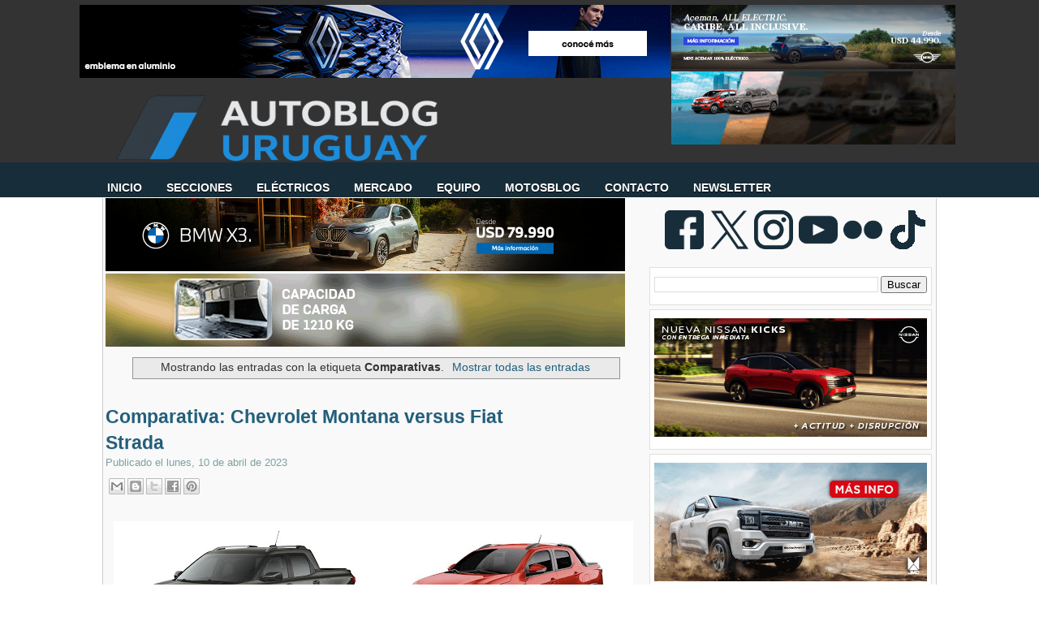

--- FILE ---
content_type: text/html; charset=UTF-8
request_url: https://www.autoblog.com.uy/search/label/Comparativas
body_size: 43784
content:
<!DOCTYPE html>
<html dir='ltr' xmlns='http://www.w3.org/1999/xhtml' xmlns:b='http://www.google.com/2005/gml/b' xmlns:data='http://www.google.com/2005/gml/data' xmlns:expr='http://www.google.com/2005/gml/expr'>
<head>
<link href='https://www.blogger.com/static/v1/widgets/2944754296-widget_css_bundle.css' rel='stylesheet' type='text/css'/>
<!-- Google tag (gtag.js) -->
<script async='async' src='https://www.googletagmanager.com/gtag/js?id=G-D5LNFXRX4R'></script>
<script>
  window.dataLayer = window.dataLayer || [];
  function gtag(){dataLayer.push(arguments);}
  gtag('js', new Date());

  gtag('config', 'G-D5LNFXRX4R');
</script>
<meta content='Autoblog Uruguay: el sitio de consulta diaria del sector automotriz.' name='description'/>
<meta content='Auto, Blog, Precios, Pruebas, BYD, Chery, Renault, Peugeot, BMW, Fiat, Chevrolet, Nissan, Hyundai, Jeep, Toyota, Volkswagen, Geely, Great Wall, Mitsubushi, Autoblog, MINI, Land Rover, Jaguar, Volvo, Opel, Toyota,Changan, Seat, Suzuki, Ferrari, Mercedes-Benz, Audi, Maserati, Porsche, Subaru, Citroën, Ferrari, Kia, Hyundai, Subaru, Lifan, Haima, Jetour, Zeekr, Omoda, Jaecoo, LynkCo, Riddara, Abarth, BAW, Xpeng, Avatr, smart, Deepal, GWM, Soueast, GAC,' name='keywords'/>
<meta content='text/html; charset=UTF-8' http-equiv='Content-Type'/>
<meta content='blogger' name='generator'/>
<link href='https://www.autoblog.com.uy/favicon.ico' rel='icon' type='image/x-icon'/>
<link href='https://www.autoblog.com.uy/search/label/Comparativas' rel='canonical'/>
<link rel="alternate" type="application/atom+xml" title="Autoblog Uruguay | Autoblog.com.uy - Atom" href="https://www.autoblog.com.uy/feeds/posts/default" />
<link rel="alternate" type="application/rss+xml" title="Autoblog Uruguay | Autoblog.com.uy - RSS" href="https://www.autoblog.com.uy/feeds/posts/default?alt=rss" />
<link rel="service.post" type="application/atom+xml" title="Autoblog Uruguay | Autoblog.com.uy - Atom" href="https://www.blogger.com/feeds/5402605522848056801/posts/default" />
<link rel="me" href="https://www.blogger.com/profile/12067026896500604608" />
<!--Can't find substitution for tag [blog.ieCssRetrofitLinks]-->
<meta content='https://www.autoblog.com.uy/search/label/Comparativas' property='og:url'/>
<meta content='Autoblog Uruguay | Autoblog.com.uy' property='og:title'/>
<meta content='' property='og:description'/>
<!-- Start Widget-based: Changing the Blogger Title Tag -->
<title>
Autoblog Uruguay | Autoblog.com.uy: Comparativas
</title>
<script async='async' data-ad-client='google.com, pub-8882329867448052, DIRECT, f08c47fec0942fa0' src='https://pagead2.googlesyndication.com/pagead/js/adsbygoogle.js'></script>
<link href='https://plus.google.com/108575575459917251810/' rel='publisher'/>
<!-- End Widget-based: Changing the Blogger Title Tag -->
<style id='page-skin-1' type='text/css'><!--
/*
-----------------------------------------------
----------------------------------------------- */
/* Variable definitions
====================
<Variable name="bgcolor" description="Page Background Color"
type="color" default="#333">
<Variable name="textcolor" description="Text Color"
type="color" default="#333">
<Variable name="linkcolor" description="Link Color"
type="color" default="#58a">
<Variable name="visitedlinkcolor" description="Visited Link Color"
type="color" default="#999">
*/
#navbar, #navbar-iframe {
display: none;
}
body {
background: url(https://blogger.googleusercontent.com/img/b/R29vZ2xl/AVvXsEjo8h7gtwUYhNMmgZve-uDRCcsukNFw08f88aLWQ9Hgaw8YdTKzwK_muO36zDjAgArMqiQOchRUPUsuoi8q5nOA3yxGug5NiNdGJcMCdCx38sHzNXhIdcpkyuM2QN6ewF1MnK4F1bzHUQs/s1600/carbonfiber2-52cd.jpg) repeat-x  center top;
background-position: 0 100px;
margin:0px;
color:#333333;
font-family: Arial, Helvetica, sans-serif;
font-size/* */:/**/small;
font-size: /**/small;
}
a:link {
color:#225f7c;
text-decoration:none;
}
a:visited {
color:#3691bc;
text-decoration:none;
}
a:hover {
color:#172d39;
}
a img {
border-width: 0;
}
/* Header */
#header-wrapper {
margin:0 auto;
padding-top: 12px;
height: 160px;
width: 1020px;
}
#header-left {
float: left;
width: 1020px;
height: 80px;
}
#logo {
width: 1020px;
height: 70px;
margin-top: 32px;
margin-bottom: -40px;
}
#logo a {
outline: none;
}
#header-right {
width: 250px;
float: right;
margin:0px auto 0px;
}
#menu-bottom {
height: 40px;
width: 1020px;
float: left;
margin-left: -40px;
margin-top: -9px;
font-size: 100px;
font-family: Helvetica, Arial, sans-serif;
text-transform: uppercase;
}
#menu-bottom ul li{
display: inline;
list-style-type: none;
}
#menu-bottom li {
float:left;
list-style-type:none;
padding: 12px 15px 13px;
}
#menu-bottom li a{
color: #FFF;
font-weight: bold;
margin: 0;
text-shadow:0 1px 0 #000;
outline: none;
}
#menu-bottom li:hover {
background: url(https://lh3.googleusercontent.com/blogger_img_proxy/AEn0k_u7x-YhUt55K9dAEIlGU5OTsTW1r_T14z90ZJzSEaXGHTz4ehDwEKlk3Jg3XKaxHZkZlTZi1vOAwj2LOs7DY3_v_OhJrXL1EeCphFVLJpaKv_bwRdptu-bPjcL1JS-Li3o9icfJKkSVj9G7tygiiu2nlM1jFVEYVZfxp9IWmc5o7bJvptY=s0-d) repeat-x center bottom;
}
#menu-bottom li a:hover{
color: #FFF;
text-decoration: none;
}
#menu-bottom li.selected {
background: url(https://blogger.googleusercontent.com/img/b/R29vZ2xl/AVvXsEhle5drJFTuhra9MI2jKuw_ydB6oe509WHVf6FNapYSPVQBd5gjPdL6b3wYS5ixLRZJVjHYNYI-LAJGe2vqYfLazI4vZEah26qqFUj2nni2G_LMX6M4BOZQ2AOI1u0Utp5nGYSRBNbt3oIj/s1600/menucurrent.png) repeat-x center bottom;
}
#menu-bottom li.selected a {
text-decoration:none;
color: #FFF;
}
/*  Containers */
#outer-wrapper {
background-color: #f9f9f9;
width: 1020px;
margin:0 auto;
padding:0 3px;
margin-top: -32px;
text-align:justified;
font-family: Helvetica, Arial, sans-serif;
border-width: 0;
border-right-width: 1px;
border-left-width: 1px;
border-color: #ccc;
border-style: solid;
}
#main-wrapper {
width: 665px;
float: left;
word-wrap: break-word;
overflow: hidden;
}
#sidebar-wrapper {
width: 350px;
float: right;
word-wrap: break-word;
overflow: hidden;
margin-top: 5px;
}
/* Post */
.post {
background: url(https://blogger.googleusercontent.com/img/b/R29vZ2xl/AVvXsEhZoNtQwBQpmdLFGUg_18JfX81M72A7O7pJkPeKAF2h_Sjs3tQGTWGXKh_XIq3Uv4DqxK_9OuN1pyDu-Rnzi1cmNrLbuKYLnliMSrIwLnpAAecBpBqQcaF4iwp_bF_m5yFK4CkyRyr5wclX/s1600/post-divider.png) no-repeat center bottom;
padding-bottom:2em;
margin-bottom: 2em;
width: 660px;
}
.post h3 {
margin:.25em 0 0;
padding:0 5 4px;
font-size: 23px;
font-weight: normal;
line-height:1.4em;
color:308fbf;
text-shadow: 0 1px 0 #E5E5E5;
font-family: Helvetica, Arial, Sans-Serif;
}
.post h3 a, .post h3 a:visited, .post h3 strong {
display:block;
text-decoration:none;
color:$titlecolor;
font-weight:bold;
}
.post h3 strong, .post h3 a:hover {
color:#333333;
text-shadow: 0 1px 0 #E5E5E5;
}
.post-body {
margin-top: 5px;
line-height:1.6em;
text-align: justify;
color:#425e6a;
font-size: 13.5px;
}
.post table{
border-collapse:collapse;
text-align: center;
margin: 0 1px;
}
.post th {
padding: 0 5px;
background: #F1F1F1;
}
.post-body blockquote {
margin: 10px 0 10px 0;
padding: 10px;
border: 1px solid #CCC;
background-color: #F9F9F9;
overflow: hidden;
}
.post-body blockquote ul{
list-style-type:square;
}
.fn{
font-weight: bolder;
color: #172d39;
}
.post-author {
color: #7FA0A0;
background: url(https://blogger.googleusercontent.com/img/b/R29vZ2xl/AVvXsEgALHaTQL0Y0RCUUIJOZps6UZ_gVHl-jB_nbMtIV7bKL4msc2gW2_OwZzYjOjGhj2yCPQzTRD1d2GJ6SPK23E3H5fW8r5pUqmHb6iDZV2vf0hJYjMlNeIMLz4yftfRIqQMDnpDlVWZSgH42/s1600/author.png) no-repeat left center;
padding-left: 16px;
}
.post-header-line-1{
margin-bottom: 25px;
}
.post-labels {
margin: 0;
padding: 0;
}
.post-labels a {
float: left;
position: relative;
background-color: #172d39; /* el color de fondo que se nos ocurra */
/* la altura */
height: 20px;
line-height: 20px;
/* el ancho lo resolvemos con paddings horizontales */
padding:0 10px 0 12px;
/* la separación entre etiquetas */
margin-left:20px;
margin-top: 5px;
/* definiciones del texto */
color: #FFF;
font-size:11px;
font-family: Arial;
text-decoration: none;
/* una curva suave a laderecha */
-moz-border-radius-bottomright: 4px;
-webkit-border-bottom-right-radius: 4px;
border-bottom-right-radius: 4px;
-moz-border-radius-topright: 4px;
-webkit-border-top-right-radius: 4px;
border-top-right-radius: 4px;
}
/* esto creará el triángulo de la izquierda */
.post-labels a:before {
border-color: transparent #172d39 transparent transparent;
border-style: solid;
/* el borde es igual a la mitad de la altura definida anteriormente */
/* de ese modo será un triángulo equilátero */
border-width: 8px 8px 12px 0;
content: "";
float: left;
left:-8px; /* lo movemos tanto como el valor dado al borde */
height: 0;
position: absolute;
top: 0;
width: 0;
}
/* esto, creará el circulito que precede a los textos */
.post-labels a:after {
background-color: #3691bc; /* el color */
content: "";
float: left;
left: 0;
position: absolute;
top: 8px; /* lo ubicamos centrado en al mitad de la altura */
/* el ancho y la altura son iguales para que sea un círculo */
height: 4px;
width: 4px;
/* el radio de la curva es la mitad de su tamaño */
-moz-border-radius: 2px;
-webkit-border-radius: 2px;
border-radius: 2px;
}
/* efectos hover */
.post-labels a:hover{
background-color: #555;
}
.post-labels a:hover:before {
border-color: transparent #555 transparent transparent;
}
.comment-link {
color: #7FA0A0;
font-size: 15px;
background: url(https://blogger.googleusercontent.com/img/b/R29vZ2xl/AVvXsEg-Ti8LSSe1HfomBur-S1KY9sz8iNvfludIovitTgRsaE8xWJi8FUuBmalxvZFpGo0Dz87lhA6HdZtp7FnSxfplno6zdNfqoXu0mJdUPX4ORrF-t-wTHcq21sRWFBtXvCaR_PEVWBJ2XHq-/s1600/comment.png) no-repeat left center;
margin-top: 15px;
padding-left: 16px;
margin-left: 15px;
font-variant: small-caps;
font-weight: bold;
float: right;
text-shadow: 0 1px 0 #E5E5E5;
}
.post-footer, .post-header {
margin: 0;
color: #7FA0A0;
line-height: 1.4em;
}
.post-footer {
margin-top: 15px;
}
.post blockquote {
margin:1em 20px;
}
.post blockquote p {
margin:.75em 0;
}
/* Comments */
#comments
{
clear:both;
float:left;
width: 660px;
margin: 0px;
padding:0px;
}
#comments h4{
padding:10px 0px 10px 34px;
font-weight:bold;
font-size: 14px;
line-height: 32px;
font-family: 'Helvetica', Arial, Sans-Serif;
}
#comments a{
/*color:#666;*/
}
#comments p.notice{
margin:0 0 10px 0;
padding:0px;
text-align:center;
font-weight:bold;
}
.commentlist, .commentlist-destacado{
clear:both;
list-style:none;
margin:0 0 10px 0;
padding:0px;
}
.commentlist li, commentlist-destacado li{
clear:both;
padding:0px;
margin:10px 0 0px 0;
font-size:12px;
}
#comments .commentlist li div.comment-body {
background:#F9F9F9;
padding:10px;
border:1px solid #BEBEBE;
}
#comments .commentlist-destacado li div.comment-body{
background: #EAF8FF;
padding:10px;
border:1px solid #9DD2FD;
}
#comments .commentlist li.pingback div.comment-body, #comments .commentlist li.trackback div.comment-body{
border:none;
}
#comments .commentlist li div.comment-author .avatar{
padding:0;
margin:0 10px 0 0;
float:left;
width:50px;
height:50px;
border:5px solid #E0E4CC;
}
cite.fn{
font-size:12px;
color:#6b6b6b;
font-weight: bold;
text-transform:capitalize;
font-style:bold;
}
.says{
margin-left:3px;
display:none;
}
.comment-meta{
margin-bottom:10px;
font-size:12px;
color:#000000;
/*border-bottom:5px solid #E0E4CC;*/
}
.comment-meta a{
text-decoration:none;
color:#000000;
}
#comments .commentlist li p, #comments .commentlist-destacado li p{
padding:0;
margin:0 0 10px 0;
}
.comment p{
display:block;
}
.comment-author{
margin-top:0px;
margin-left:5px;
}
.avatar-image-container{
float:left;
width:40px;
height:40px;
background:#fff;
padding:1px;
border:1px solid #ccc;
margin-right:10px;
}
.avatar-image-container img { width:40px; height:40px; background: url(https://blogger.googleusercontent.com/img/b/R29vZ2xl/AVvXsEgtPGVo2FQ8cVCPQ5hqnr-m3oLWy8nBeFvoXHcG8iOpAc8iO7NJfnC9hU71CoEmoF43xTPFoRRbs22UckNd6bIcAhSVopHCjWO_Ecjze-DCLNiIj6qWDP7IAmNHoGT7oteOmxwilIxsTd8/s1600/no-avatar.png);
}
.comment-form{
width:638px !important;
max-width:638px !important;
}
#blog-pager {
clear: both;
text-align: center;
}
#blog-pager-newer-link {
float: left;
color:#FFFFFF;
}
#blog-pager-older-link {
float: right;
color:#FFFFFF;
}
.button {
-moz-border-radius-bottomleft:3px;
-moz-border-radius-bottomright:3px;
-moz-border-radius-topleft:3px;
-moz-border-radius-topright:3px;
-moz-box-shadow:0 1px 3px rgba(0, 0, 0, 0.25);
border-bottom:1px solid rgba(0, 0, 0, 0.25);
color:#FFFFFF;
cursor:pointer;
display:inline-block;
*display: inline;
font-size:13px;
font-weight:bold;
line-height:1;
overflow:visible;
padding:5px 15px 6px;
position:relative;
text-decoration:none;
text-shadow:0 1px 0px #0B5C67;
width:auto;
background: #172d39 url(https://blogger.googleusercontent.com/img/b/R29vZ2xl/AVvXsEhgxYt-FXJRNueFYb0C2LFq7fWTIoIX2Bgo40X5XlrSllOD6RhifA5_Gny4xR1b9tu4q_jLX1VGBew9zZulI6o6ZifYpeoQrhmdqiuxk77nMfDx9SRHy3BNnjrA9AgGMsNAqgO1jMwsGNs7/s1600/overlay-button.png) repeat-x;
margin-top: 10px;
}
.button:hover {
background:#042c3f}
.button a {
color: #FFF;
text-decoration: none;
}
.feed-links {
clear: both;
line-height: 2.5em;
background: url(https://blogger.googleusercontent.com/img/b/R29vZ2xl/AVvXsEiSSIqPyjGkRic9KR7hwGSn9jiGVPg9ohyphenhyphenGfw1j55PQ6hZhhyWokpFFmWlaUwaUijiIrOQAjOFMBKe_JN63F9rea-hE-kWbs1GXbxorZ4Xj5XNd6RbCFJ_40FFnkMBcthZeP4gpJTndmQ-A/s1600/feed.png) no-repeat left center;
padding-left: 20px;
}
/* Sidebar Content */
#sidebar-1 {
line-height: 1.5em;
}
#sidebar-1 img {
margin-left: 0;
}
.sidebar-1 h2 {
margin-top: 0;
font-family: Helvetica, Arial, Sans-Serif;
color: #333;
font-size: 20px;
}
.sidebar-1 ul {
list-style:none;
margin:0 0 0;
padding-left: 15px;
}
.sidebar-1 li {
background:transparent url(https://lh3.googleusercontent.com/blogger_img_proxy/AEn0k_vL-ORpGPgrmSgTyJARWLfSrmiPZWZgnEYBdyISPFp2DHOuHusmglNuN7z4E2u8E-BKki5aU1CvQYDwIz4o8ySYNerD6s8xYAEirjYSLGKTyTpX_NFh6NWS-g=s0-d) no-repeat 3px;
line-height:1.5em;
margin:0;
padding:0 0 0.25em 15px;
}
#sidebar-1 .widget {
background: #FFF;
width: 336px;
padding: 10px 5px;
border: 1px solid #E0E0DE;
margin-bottom: 5px;
margin-right: 0;
}
#sidebar-1 .widget h2 {
margin-top: 0;
color: #333;
text-transform: none;
letter-spacing: 0;
font-size: 20px;
text-shadow:0 1px 0 #e5e5e5;
font-family: Helvetica, Arial, Sans-Serif;
border-bottom: 4px solid #172d39;
padding-bottom:5px;
}
#sidebar-2 {
line-height: 1.5em;
}
#sidebar-2 img {
margin-left: 0;
}
.sidebar-2 h2 {
margin-top: 0;
font-family: Helvetica, Arial, Sans-Serif;
color: #333;
font-size: 20px;
}
.sidebar-2 ul {
list-style:none;
margin:0 0 0;
padding-left: 15px;
}
.sidebar-2 li {
background:transparent url(https://lh3.googleusercontent.com/blogger_img_proxy/AEn0k_vL-ORpGPgrmSgTyJARWLfSrmiPZWZgnEYBdyISPFp2DHOuHusmglNuN7z4E2u8E-BKki5aU1CvQYDwIz4o8ySYNerD6s8xYAEirjYSLGKTyTpX_NFh6NWS-g=s0-d) no-repeat 3px;
line-height:1.5em;
margin:0;
padding:0 0 0.25em 15px;
}
#sidebar-2 .widget {
background: #FFF;
width: 335px;
padding: 10px 5px;
border: 1px solid #E0E0DE;
margin-bottom: 5px;
margin-right: 0;
}
#sidebar-2 .widget h2 {
margin-top: 0;
color: #333;
text-transform: none;
letter-spacing: 0;
font-size: 20px;
text-shadow:0 1px 0 #e5e5e5;
font-family: Helvetica, Arial, Sans-Serif;
border-bottom: 4px solid #172d39;
padding-bottom:5px;
}
#social {
padding: 15px 5px 0px 0;
text-align: center;
height: 65px;
float: right;
}
#social img {
margin-right: 3px;
}
#sidebar-l {
float: left;
background: #FFF;
width: 47%;
padding: 10px 3px;
border: 1px solid #E0E0DE;
margin-bottom: 20px;
margin-right: 0;
}
#sidebar-l img {
margin-left: 2px;
}
#sidebar-l h2 {
margin-top: 0;
color: #333;
text-transform: none;
letter-spacing: 0;
font-size: 20px;
text-shadow:0 1px 0 #e5e5e5;
font-family: Helvetica, Arial, Sans-Serif;
border-top: 4px solid #008DAD;
padding-top: 5px;
margin-top: 10px;
}
#sidebar-r {
float: right;
background: #FFF;
width: 47%;
padding: 10px 3px;
border: 1px solid #E0E0DE;
margin-bottom: 20px;
margin-right: 0;
}
#sidebar-r h2 {
margin-top: 0;
color: #333;
text-transform: none;
letter-spacing: 0;
font-size: 20px;
text-shadow:0 1px 0 #e5e5e5;
font-family: Helvetica, Arial, Sans-Serif;
border-top: 4px solid #008DAD;
padding-top: 5px;
margin-top: 10px;
}
#sidebar-r img {
margin-left: 2px;
}
/* Profile  */
.profile-img {
float: left;
margin-top: 0;
margin-right: 5px;
margin-bottom: 5px;
margin-left: 0;
padding: 4px;
border: 1px solid #ccc;
}
.profile-data {
margin:0;
font-weight: bold;
line-height: 1.6em;
}
.profile-datablock {
margin:.5em 0 .5em;
}
.profile-textblock {
margin: 0.5em 0;
line-height: 1.6em;
}
/* Footer */
#footer-wrapper {
background: #fff;
width: 100%;
font-family: Helvetica;
}
#footer {
width: 1026px;
border-top: 5px solid #172d39;
border-left: 1px solid #CCC;
border-right: 1px solid #CCC;
clear:both;
background: #f9f9f9;
overflow: hidden;
margin:0 auto;
padding: 15px 0 20px 0;
line-height: 1.6em;
}
.footer-col {
padding: 10px 5px;
}
.footer-col, .footer-col a {
color: #425E6A;
text-shadow:0 1px 0 #e5e5e5;
}
.footer-col a:hover {
color: #1EACFD;
text-decoration: none;
text-shadow:0 1px 0 #e5e5e5;
}
.footer-col h2 {
margin-top: 0;
color: #333;
text-transform: none;
letter-spacing: 0;
font-size: 20px;
text-shadow:0 1px 0 #e5e5e5;
font-family: Helvetica, Arial, Sans-Serif;
border-bottom: 4px solid #172d39;
padding-bottom:5px;
padding-top: 5px;
margin-top: 10px;
}
.footer-col ul {
list-style:none;
}
.footer-col ul li {
padding-$endSide:0;
padding-bottom:.25em;
line-height:1.6em;
}
.footer-col li {
border-bottom:1px dotted #ccc;
}
#footer-col1 {
width: 35%;
margin-left:5px;
margin-right:5px;
float: left;
}
#footer-col2 {
width: 60%;
margin-right:5px;
float: right;
}
#credit-wrapper{
background:#333;
border-top: 1px solid #000;
height: 20px;
padding: 10px 0;
}
#credit {
width: 1020
px;
margin: 0 auto;
color: #FFF;
text-align: center;
}
.post-location {
background: url(https://blogger.googleusercontent.com/img/b/R29vZ2xl/AVvXsEhY5e-lgrNu4RxZdOCearRHg4jyVVvHnUmvvxduuR_S_P9pP0KmVb5hk0IfxOia5MDFVoo6SENLd0A8qRqSXKWZtF2l-MkZEiOnsHhUvc4yxl_CFmr2baCjvOtvAZBjkPw_4GIYE48BV1I/s1600/map_pin.png) no-repeat left center ;
padding-left: 20px;
padding-top: 10px;
color:#425e6a;
font-size: 12 px;
font-family: Arial;
}
#credit a {
color: #FFF;
}
#credit a:hover {
text-decoration: underline;
}
/* Firma del autor de la entrada */
#pie-nota {
background-color: #dfe9f0;
width: 660px;
height:  130px;
border: 1px solid #EAF8FF;
margin: 10px 0;
}
#pie-nota-compartir {
width: 155px;
float: left;
height:  130px;
}
#pie-nota-compartir ul {
list-style-type:none;
padding: 0 10px;
}
#pie-nota-compartir li{
padding-bottom: 5px;
}
#pie-nota h2 {
padding: 5px 0 0 10px;
color: #425E6A;
font-size: 13px;
font-weight: bolder;
text-transform: uppercase;
margin: 0;
}
#autor {
border-right: 1px solid #EAF8FF;
width: 500px;
float: left;
height:  130px;
}
#autor img{
border: 3px solid #172d39;
margin-left: 10px;
margin-top: 10px;
}
#autor-foto {
float: left;
width: 100px;
}
#autor-bio {
color: #333;
float: left;
padding: 5px 5px;
width: 75%;
}
/*  Publicidad en el margen superior   */
#publicidad-outer {
background:#333;
padding: 6px 0 3px 10px;
}
#publicidad-wrapper{
height: 95px;
width: 1099px;
margin:0px auto;
}
#publicidad-1 {
float: left;
margin-left: 1px;
width: 728px;
color: #FFF;
height: 90px;
}
#publicidad-2 {
float: left;
margin-left: 1px;
width: 250px;
color: #FFF;
height: 90px;
}
/*  Entradas patrocinadas  */
#entrada-patrocinada {
width: 120px;
height: 60px;
float: right;
margin-top: 20px;
padding-left: 10px;
}
/*  Publicidad debajo de la primera entrada  */
#publicidad-footer {
width: 640px;
overflor: hidden;
margin-left: auto;
margin-right: auto;
margin-top: 10px;
}
#compartir {
border : 1px solid #CCC;
height: 20px;
background-color: #fff;
padding: 10px;
overflor: hidden;
width: 640 px;
}
#compartir-col1 {
width: 200px;
margin-left:5px;
margin-right:5px;
float: left;
}
#compartir-col2 {
width: 17%;
margin-left:5px;
margin-right:5px;
float: left;
border-right : 1px dotted #CCC;
}
#compartir-col3 {
width: 10%;
margin-left:5px;
margin-right:5px;
float: left;
border-right : 1px dotted #CCC;
}
#compartir-col4 {
width: 38%;
margin-left:5px;
margin-right:5px;
float: left;
border-right : 1px dotted #CCC;
}
#shareButtons {
margin:10px 5px;
float: left;
}
.widget-content.popular-posts ul li  {
padding-bottom: 1px;
padding-top: 1px;
padding-right: 1px;
padding-left: 1px;
font-size: 12px;
font-family: Arial, Helvetica, sans-serif;
padding-left: 1px;
width: 98%;
}
.widget.LinkList ul {
width: 100%;
list-style-type: none;
}
.widget.LinkList li {
display: inline;
float: left;
width: 33%;
background-image: none;
padding-left: -20px;
margin-left: -20px;
}
.clear {
clear: both;
}
#blogger_calendar { /* es el bloque donde lo mostraremos */
margin:0 auto; /* centrado */
width: 250px; /* el ancho */
background-color: #fff;
margin:auto auto;
}
#bcaption { /* el rectángulo superior con los meses */
height:20px;
width: 100%;
text-align:right;
}
#bcaption select { /* este es el selector de los meses */
border: 1px solid #172d39;
font-family:Tahoma;
font-size:11px;
padding: 0 0 0 10px;
font-size: 11px;
font-family: "Lucida Grande", Verdana, sans-serif;
width: 100%;
background-color: #ffffff;
color: #172d39;
}
table#bcalendar thead tr th { /* cada una de las celdas con los nombres de los dias de la semana */
background: #172d39;
border: 1px solid #172d39;
color: #EEE;
font-family: "Lucida Grande", Verdana, sans-serif;
font-size: 11px;
font-weight: bold;
padding: 2px;
text-align: center;
width: 20px;
margin: auto auto;
}
#bcalendar {
width: 100%;
background-color: #f9f9f9
;
}
table#bcalendar tbody tr td { /* cada celda con el número del dia */
background: #fff;
border: 1px solid #789;
color: #ABC;
text-align: center;
padding: 2px;
-moz-border-radius: 2px;
}
td.highlightCell { /* las celdas donde hay entradas */
background-color: #23262B;
color: #172d39;
}
table#bcalendar tbody tr td a { /* el enlace de esas celdas */
color: #172d39;
font-weight: bold;
}
td.firstCell { /* las celdas vacias del inicio */
visibility: hidden; /* podemos hacerlas visibles usando visible */
}
td.emptyCell { /* las celdas vacias del final */
visibility: hidden;  /* podemos hacerlas visibles usando visible */
}
td.filledCell {
background-color: #23262B;
color: #33334A;} /* el color de esas celdas vacias si es que están visibles */
table#bcNavigation  { /* es la barra de navegación inferior */
color: #DDD;
background-color: #123;
border: 1px solid #234;
font-family:Tahoma;
font-size:10px;
margin: 5px 0 0 0;
padding: 0 ;
text-align:center;
width:190px;
display: none;
}
table#bcNavigation a {color: #ABC;} /* el color del texto */
td#bcFootPrev {float: left; width: 10px;}  /* el enlace hacia atrás */
td#bcFootNext {float: right; width: 10px;}  /* el enlace hacia adelante */
#calendarDisplay{ /* debajo se muestra la lista de entradas */
}
/* esta es la lista inferior donde se muestran las entradas del mes */
ul#calendarUl {display: none; }
ul#calendarUl li { }
ul#calendarUl li a { /* cada item de la lista es un enlace */
color: #9AB;
display: none;
font-size:11px;
padding-left:30px;
}
.postsrelacionados{
float: left;
}
/* Menu horizontal con buscador
----------------------------------------------- */
#menuWrapper {
width:100%; /* Ancho del menú */
height:35px;
padding-left:27px;
background:transparent; /* Color de fondo */
border-radius:0px; /* Bordes redondeados */
}
.menu {
width: 100%;
float: absolute;
font-family:"Lucida Sans Unicode", "Trebuchet Unicode MS", "Lucida Grande",sans-serif;
font-size:14px; /* Tamaño de la fuente */
font-weight:bold;
}
.menu ul {
float:center;
height:0px;
list-style:none;
margin:0;
padding:0;
border-radius: 0px 0px 10px 10px; /* Bordes redondeados del submenú */
}
.menu li{
float:center;
padding:0px;
}
.menu li a{
background:transparent url(https://lh3.googleusercontent.com/blogger_img_proxy/AEn0k_sP6oGnZeWurkmLdRYOlhT0RBx9XimjyAiMlqNbzvqZUg97FkbInZ_UR9DU1Kckn-pCegHSNOnyLe3JLB9xlNDHg5yymYgc71jjFYfCnTP92y-2s87e0Me99x1cRlN5Fcghy8i9IQEx7sbwnHRpNm9l_Xv_v9YEAHTpY21BNaPuJdsuZAnOLX9vrQ=s0-d) bottom right no-repeat;
color:#cccccc; /* Color de la fuente */
display:block;
font-weight:bold;
line-height:25px;
margin:0px;
padding:0px -2px; /* Espacio entre cada pestaña */
text-align:center;
text-decoration:none;
}
.menu li a:hover, .menu ul li:hover a {
background: #172d39; /* Color de las pestañas al pasar el cursor */
color:#FFFFFF; /* Color del texto al pasar el cursor */
text-decoration:none;
}
.menu li ul {
background:#333333; /* Color de fondo del submenú */
display:none;
height:auto;
padding:0px;
margin:0px;
position:absolute;
width:180px; /* Ancho del submenú */
z-index:100;
border-top:1px solid #fff; /* Borde superior del submenú */
}
.menu li:hover ul{
display:block;
}
.menu li li {
display:block;
float:none;
margin:0px;
padding:0px;
width:150px;
}
.menu li:hover li a {
background:none;
border-radius: 0px 0px 10px 10px; /* Borde de las subpestañas */
}
.menu li ul a {
display:block;
height:24px;
font-size:11 px;
font-style:bold;
margin:0px;
padding:0px 0px 0px 0px;
text-align:center;
}
.menu li ul a:hover, .menu li ul li:hover a{
background:#172d39; /* Color de las subpestañas al pasar el cursor */
color:#ffffff;
text-decoration:none;
}
#search {
width: 228px; /* Ancho del buscador */
height: 22px;
float: right;
text-align: center;
margin-top: 12px;
margin-right: 27px;
/* Imagen de fondo del buscador */
background: url(https://blogger.googleusercontent.com/img/b/R29vZ2xl/AVvXsEi_xjWn0-Nn9vVliGZzt-IMnWmviAN83WADTFZm37hcuZSipHpKgw4oZMpsSbsHQmQXy4gOmnsQCA0qat7kM3_fZVoIjYRsfMFQZo0SxqZcFhp3zRJoeyjneCc2hGuVOXGYg9LBIxp1J3k/s1600/search-bar.png) no-repeat;
}
#search-box {
margin-top: 0px;
border:0px;
background: transparent;
text-align:center;
}
/* ORBIT SLIDER
----------------------------------------------- */
#featured {height: 1px; width: 1px; overflow: hidden;}
div.orbit {
width: 1px;
height: 1px;
position: relative;
overflow: hidden;
}
div.orbit img {
position: absolute;
top: 0;
left: 0;
}
div.orbit a img {border: none;}
div.timer {
width: 40px;
height: 40px;
overflow: hidden;
position: absolute;
top: 10px;
right:10px;
opacity: .6;
cursor: pointer;
z-index: 1001;
}
span.rotator {
display: block;
width: 40px;
height: 40px;
position: absolute;
top: 0;
left: -20px;
background: url(https://blogger.googleusercontent.com/img/b/R29vZ2xl/AVvXsEjwSxaDGDIsktW2tFoio5ycvCWu2qs7L6SS_q25EVxiKqfRdy9hvPl7KOZctUsJvKi6bDbpUN_WxVWI37LnE7qxcvbdDuRBVpEfvoc1daKZlJDJhl6PJgCE2P1tYgu275avLUtosp2s9-4f/s1600/rotator-black.png);
background-repeat: no-repeat;
z-index: 3;
}
span.mask {
display: block;
width: 20px;
height: 40px;
position: absolute;
top: 0;
right: 0;
z-index: 2;
overflow: hidden;
}
span.rotator.move {left: 0;}
span.mask.move {
width: 40px;
left: 0;
background: url(https://blogger.googleusercontent.com/img/b/R29vZ2xl/AVvXsEjBgBzeJ8UnzmRKFqOLX1aELvn4VAjtauic3W-pIe683X4eXyEpyiLcp_EgJ0L69XEGKcBGAN__EgfZDH9P34lpVnhyKArB7v5FNCYL-Awyu3phc51-tEbokvdBKunwQElK2NuugZ8frZXM/s1600/timer-black.png);
background-repeat: repeat;
background-position: 0px 0px;
}
span.pause {
display: block;
width: 40px;
height: 40px;
position: absolute;
top: 0;
left: 0px;
background-image: url(https://blogger.googleusercontent.com/img/b/R29vZ2xl/AVvXsEhFELci5EyIh8FK7NpOntB4cwwxTaVfztxk9X5kb_FVLYf0XFgHIVkUwWpcImZ53AJumetfhKg7SdHmi6CO4JpIycm2M8shoiTqwXk2bTQO_jEnl25_UHlE0_Ud8CvsjkCpdGG7XRn6Gqwe/s1600/pause-black.png);
background-repeat: no-repeat;
z-index: 4;
opacity: 0;
}
div.timer:hover span.pause,
span.pause.active,
div.timer:hover span.pause.active { opacity: 1; }
div.caption {
background: #000;
background: rgba(0,0,0,.6);
width: 100%;
z-index: 1000;
position: absolute;
bottom:-100px;
color: #fff;
padding: 8px 0;
text-align: center;
}
div.caption span {
padding: 0 10px;
font-size: 14px;
text-shadow: 0px 1px 0px rgba(0,0,0,.8);
margin: 0;
}
.orbit-caption { display: none; }
div.orbit:hover div.slider-nav { display: block; }
div.slider-nav { display: none; }
div.slider-nav span {
width: 33px;
height: 33px;
text-indent: -9999px;
position: absolute;
z-index: 1000;
top: 43%;
cursor: pointer;
}
div.slider-nav span.right {
background-image: url(https://blogger.googleusercontent.com/img/b/R29vZ2xl/AVvXsEg1SF4DPNEVZqsSTjEF9l-D3PuPYJ2VNhDU3Vms1WaxaUMh4hCVD-IHgamxszQin1Gz8HrgpmB7j_4YYYWTQHdBn7qBvVLi6HoYQXZobYZjkmCrroULxUt1qz7dRJ-rn2MtYfUzIkr-e9bz/s1600/right-arrow.png);
right: 10px;
}
div.slider-nav span.left {
background-image: url(https://blogger.googleusercontent.com/img/b/R29vZ2xl/AVvXsEhTznYv0jhmffOgxz2ue8HEj7jlx4tttyN6_zEb9rXoADB8GSizJXm2orF79kiJ1f7mkTGngg1HmzAWH-vgv5sLXYyj7au49H6zp6TBjoLZ0sLJUzHtWUedkaGLyhfuTvIWdwOViDfAfdwq/s1600/left-arrow.png);
left: 10px;
}
.orbit-bullets {
position: absolute;
z-index: 1000;
list-style: none;
top: 10px;
left: 7px;
margin: 0;
padding: 0;
}
.orbit-bullets li {
float: left;
margin-left: 5px;
cursor: pointer;
color: #999;
text-indent: -9999px;
background-image: url(https://blogger.googleusercontent.com/img/b/R29vZ2xl/AVvXsEieyQnORMEmkKtziyuUmaFVpd_-XmmlmAoLt-ltApkR3CdoKlD5sXJOsL0BRYqJ2alsuC3d3Gga0ctpvBoNAD02P-CeaOh_3l05TeP1AwCkBct9VubCn3UA0Ilq-NaisfqC2nuue_3ipsXP/s1600/bullets.png);
background-repeat: no-repeat;
background-position: 0 0;
width: 7px;
height: 7px;
overflow: hidden;
}
.orbit-bullets li.active { color: #222; background-position: -7px 0; }
/* BANNER CAMBIANTE
----------------------------------------------- */
#rotator {
border: 1px solid #000000;
overflow: hidden;
margin: 0px ;
padding:2px;
position: relative;
width: 350px;
height: 90px;
}
#rotator img {
width: 350px;
height: 90px;
border: 0;
margin: 0;
padding: 0;
}
/* BANNER CAMBIANTE
----------------------------------------------- */
#rotator1 {
border: 1px solid #000000;
overflow: hidden;
margin: 0px ;
padding:2px;
position: relative;
width: 336px;
height: 146px;
}
#rotator1 img {
width: 336px;
height: 146px;
border: 0;
margin: 0;
padding: 0;
}

--></style>
<style type='text/css'>
        .post h3{
          padding-top: 20px;
        }
        .comment-reply
        {
          float:right;
        }
      </style>
<!-- Inicio Google Analytics -->
<!-- Global site tag (gtag.js) - Google Analytics -->
<script async='async' src='https://www.googletagmanager.com/gtag/js?id=G-D5LNFXRX4R'></script>
<script>
  window.dataLayer = window.dataLayer || [];
  function gtag(){dataLayer.push(arguments);}
  gtag('js', new Date());

  gtag('config', 'UA-43269730-1');
</script>
<script type='text/javascript'>
      var _gaq = _gaq || [];
      _gaq.push(['_setAccount', 'UA-19203370-1']);
                 _gaq.push(['_trackPageview']);
                 (function() {
                 var ga = document.createElement('script'); ga.type = 'text/javascript'; ga.async = true;
                 ga.src = ('https:' == document.location.protocol ? 'https://ssl' : 'http://www') + '.google-analytics.com/ga.js';
                 var s = document.getElementsByTagName('script')[0]; s.parentNode.insertBefore(ga, s);
                 })();
    </script>
<!-- Fin Google Analytics -->
<!-- Inicio últimos lanzamientos -->
<script type='text/javascript'>
      //<![CDATA[
      var entradasporpagina = 5; 
      var urlsitio = "http://www.autoblog.com.uy/"; 
      var cualetiqueta = "Lanzamientos"; 
      var flagfirst = 0;
      var cantidadposts = 0;
      var urlanterior, urlsiguiente;
      // esta es la función genérica que elimina las etiqueas y crea el resumen
      function eliminartags(cual,longitud){
        var resumen = cual.split("<");
        for(var i=0;i<resumen.length;i++){
          if(resumen[i].indexOf(">")!=-1){
            resumen[i] = resumen[i].substring(resumen[i].indexOf(">")+1,resumen[i].length);
          }
        }
        resumen =  resumen.join("");
        resumen = resumen.substring(0,longitud-1);
        return resumen;
      }
      function showpageetiquetas(json) {
        var entry, posttitle, posturl, postimg, postcontent;
        var salida = "";
        // busca las direcciones para navegar la lista
        for (var k = 0; k < json.feed.link.length; k++) {
          if (json.feed.link[k].rel == 'previous') {
            // esta es la página anterior
            urlanterior = json.feed.link[k].href;
          }
          if (json.feed.link[k].rel == 'next') {
            // esta es la página siguiente
            urlsiguiente = json.feed.link[k].href;
          }
        }
        for (var i = 0; i < entradasporpagina; i++) {
          if (i == json.feed.entry.length) { break; }
          entry = json.feed.entry[i];
          posttitle = entry.title.$t;
          for (var k = 0; k < entry.link.length; k++) {
            if (entry.link[k].rel == 'alternate') {
              posturl = entry.link[k].href;
              break;
            }
          }
          if ("content" in entry) {
            postcontent = entry.content.$t;
          } else if ("summary" in entry) {
            postcontent = entry.summary.$t;
          } else {
            postcontent = "";
          }
          if ("media$thumbnail" in entry) {
            postimg = entry.media$thumbnail.url;
            postimg = postimg.replace('s72-c','s100-c'); 
          } 
          salida += "<div class='paginaetiquetas'>";
          salida += "<a href='" + posturl + "' title='" + posttitle + "'><img src='" + postimg + "' /></a>";
          salida += "<h6><a href='" + posturl + "' title='" + posttitle + "'>" + posttitle + "</a></h6>";
          salida += "<p>" + eliminartags(postcontent,100) + " ...</p>";
          salida += "</div>";
        }
        document.getElementById("misetiquetas").innerHTML = salida;
        salida = "";
        if(urlanterior) {
          salida += "<a href='javascript:navpaginaetiquetas(-1);' class='anterior'>anterior</a>";
        } else {
          salida += "<span class='deshabilitado anterior'>anterior</span>";
        }
        if(urlsiguiente) {
          salida += "<a href='javascript:navpaginaetiquetas(1);' class='siguiente'>siguiente</a>";
        } else {
          salida += "<span class='deshabilitado siguiente'>siguiente</span>";
        }
        salida += "<a href='javascript:navpaginaetiquetas(0);' class='inicio'>inicio</a>";
        document.getElementById("navegadionetiquetas").innerHTML = salida;
      }
      function navpaginaetiquetas(direccion){
        var p, parametros;
        if(direccion==-1) {
          // página anterior
          p = urlanterior.indexOf("?");
          parametros = urlanterior.substring(p);
        } else if (direccion==1) {
          // página siguiente
          p = urlsiguiente.indexOf("?");
          parametros = urlsiguiente.substring(p);
        } else {
          // página inicial
          parametros = "?start-index=1&max-results=" + entradasporpagina + "&orderby=published&alt=json-in-script"
        }
        parametros += "&callback=showpageetiquetas";
        incluirscript(parametros);
      }
      function incluirscript(parametros) {
        // si no es la primera vez, borramos el script anterior
        if(flagfirst==1) {removerscript();}
        // borramos todo y ponemos un texto o una imagen de carga
        document.getElementById("misetiquetas").innerHTML = "<div id='loadingscript'></div>";
        document.getElementById("navegadionetiquetas").innerHTML = "";
        var archivofeeds = urlsitio + "/feeds/posts/default/-/" + cualetiqueta + parametros;
        var nuevo = document.createElement('script');
        nuevo.setAttribute('type', 'text/javascript');
        nuevo.setAttribute('src', archivofeeds);
        nuevo.setAttribute('id', 'OTROTEMPORAL');
        document.getElementsByTagName('head')[0].appendChild(nuevo);
        flagfirst = 1;
      }
      function removerscript() {
        var el = document.getElementById("OTROTEMPORAL");
        var padre = el.parentNode;
        padre.removeChild(el);
      }
      onload=function() { navpaginaetiquetas(0); }
      //]]>
    </script>
<!-- Fin últimos lanzamientos -->
<!-- Inicio notas relacionadas -->
<!-- Fin notas relacionadas -->
<!-- Inicio calendario del archivo -->
<script type='text/javascript'>
      //<![CDATA[
      var bcLoadingMessage = " Cargando....";
      var bcArchiveNavText = "Navegación";
      var bcArchiveNavPrev = '&#9668;';
      var bcArchiveNavNext = '&#9658;';
      var headDays = ["Domingo","Lunes","Martes","Miercoles","Jueves","Viernes","Sábado"];
      var headInitial = ["D","L","M","M","J","V","S"];
      var timeOffset;
      var bcBlogID;
      var calMonth;
      var calDay = 1;
      var calYear;
      var startIndex;
      var callmth;
      var bcNav = new Array ();
      var bcList = new Array ();
      var fill = ["","31","28","31","30","31","30","31","31","30","31","30","31"];
      function openStatus(){
        document.getElementById('calLoadingStatus').style.display = 'block';
        document.getElementById('calendarDisplay').innerHTML = '';
      }
      function closeStatus(){
        document.getElementById('calLoadingStatus').style.display = 'none';
      }
      function bcLoadStatus(){
        cls = document.getElementById('calLoadingStatus');
        txt = document.createTextNode(bcLoadingMessage);
        cls.appendChild(txt);
      }
      function callArchive(mth,yr,nav){
        if (((yr % 4 == 0) && (yr % 100 != 0)) || (yr % 400 == 0)) {
          fill[2] = '29';
        }
        else {
          fill[2] = '28';
        }
        calMonth = mth;
        calYear = yr;
        if(mth.charAt(0) == 0){
          calMonth = mth.substring(1);
        }
        callmth = mth;
        bcNavAll = document.getElementById('bcFootAll');
        bcNavPrev = document.getElementById('bcFootPrev');
        bcNavNext = document.getElementById('bcFootNext');
        bcSelect = document.getElementById('bcSelection');
        a = document.createElement('a');
        at = document.createTextNode(bcArchiveNavText);
        a.href = bcNav[nav];
        a.appendChild(at);
        bcNavAll.innerHTML = '';
        bcNavAll.appendChild(a);
        bcNavPrev.innerHTML = '';
        bcNavNext.innerHTML = '';
        if(nav <  bcNav.length -1){
          a = document.createElement('a');
          a.innerHTML = bcArchiveNavPrev;
          bcp = parseInt(nav,10) + 1;
          a.href = bcNav[bcp];
          a.title = 'Anterior';
          prevSplit = bcList[bcp].split(',');
          a.onclick = function(){bcSelect.options[bcp].selected = true;openStatus();callArchive(prevSplit[0],prevSplit[1],prevSplit[2]);return false;};
          bcNavPrev.appendChild(a);
        }
        if(nav > 0){
          a = document.createElement('a');
          a.innerHTML = bcArchiveNavNext;
          bcn = parseInt(nav,10) - 1;
          a.href = bcNav[bcn];
          a.title = 'Siguiente';
          nextSplit = bcList[bcn].split(',');
          a.onclick = function(){bcSelect.options[bcn].selected = true;openStatus();callArchive(nextSplit[0],nextSplit[1],nextSplit[2]);return false;};
          bcNavNext.appendChild(a);
        }
        script = document.createElement('script');
        script.src = 'http://www.blogger.com/feeds/'+bcBlogId+'/posts/summary?published-max='+calYear+'-'+callmth+'-'+fill[calMonth]+'T23%3A59%3A59'+timeOffset+'&published-min='+calYear+'-'+callmth+'-01T00%3A00%3A00'+timeOffset+'&max-results=100&orderby=published&alt=json-in-script&callback=cReadArchive';
        document.getElementsByTagName('head')[0].appendChild(script);
      }
      function cReadArchive(root){
        if (((calYear % 4 == 0) && (calYear % 100 != 0)) || (calYear % 400 == 0)) {
          fill[2] = '29';
        }
        else {
          fill[2] = '28';
        }
        closeStatus();
        document.getElementById('lastRow').style.display = 'none';
        calDis = document.getElementById('calendarDisplay');
        var feed = root.feed;
        var total = feed.openSearch$totalResults.$t;
        var entries = feed.entry || [];
        var fillDate = new Array();
        var fillTitles = new Array();
        fillTitles.length = 32;
        var ul = document.createElement('ul');
        ul.id = 'calendarUl';
        for (var i = 0; i < feed.entry.length; ++i) {
          var entry = feed.entry[i];
          for (var j = 0; j < entry.link.length; ++j) {
            if (entry.link[j].rel == "alternate") {
              var link = entry.link[j].href;
            }
          }
          var title = entry.title.$t;
          var author = entry.author[0].name.$t;
          var date = entry.published.$t;
          var summary = entry.summary.$t;
          isPublished = date.split('T')[0].split('-')[2];
          if(isPublished.charAt(0) == '0'){
            isPublished = isPublished.substring(1);
          }
          fillDate.push(isPublished);
          if (fillTitles[isPublished]){
            fillTitles[isPublished] = fillTitles[isPublished] + ' | ' + title;
          }
          else {
            fillTitles[isPublished] = title;
          }
          li = document.createElement('li');
          li.style.listType = 'none';
          li.innerHTML = '<a href="'+link+'">'+title+'</a>';
          ul.appendChild(li);
        }
        calDis.appendChild(ul);
        var val1 = parseInt(calDay, 10)
        var valxx = parseInt(calMonth, 10);
        var val2 = valxx - 1;
        var val3 = parseInt(calYear, 10);
        var firstCalDay = new Date(val3,val2,1);
        var val0 = firstCalDay.getDay();
        startIndex = val0 + 1;
        var dayCount = 1;
        for (x =1; x < 38; x++){
          var cell = document.getElementById('cell'+x);
          if( x < startIndex){
            cell.innerHTML = ' ';
            cell.className = 'firstCell';
          }
          if( x >= startIndex){
            cell.innerHTML = dayCount;
            cell.className = 'filledCell';
            for(p = 0; p < fillDate.length; p++){
              if(dayCount == fillDate[p]){
                if(fillDate[p].length == 1){
                  fillURL = '0'+fillDate[p];
                }
                else {
                  fillURL = fillDate[p];
                }
                cell.className = 'highlightCell';
                cell.innerHTML = '<a href="/search?updated-max='+calYear+'-'+callmth+'-'+fillURL+'T23%3A59%3A59'+timeOffset+'&updated-min='+calYear+'-'+callmth+'-'+fillURL+'T00%3A00%3A00'+timeOffset+'" title="'+fillTitles[fillDate[p]].replace(/"/g,'\'')+'">'+dayCount+'</a>';
              }
            }
            if( dayCount > fill[valxx]){
              cell.innerHTML = ' ';
              cell.className = 'emptyCell';  
            }
            dayCount++;  
          }
        }
        visTotal = parseInt(startIndex) + parseInt(fill[valxx]) -1;
        if(visTotal >35){
          document.getElementById('lastRow').style.display = '';
        }
      }
      function initCal(){
        document.getElementById('blogger_calendar').style.display = 'block';
        var bcInit = document.getElementById('bloggerCalendarList').getElementsByTagName('a');
        var bcCount = document.getElementById('bloggerCalendarList').getElementsByTagName('li');
        document.getElementById('bloggerCalendarList').style.display = 'none';
        calHead = document.getElementById('bcHead');
        tr = document.createElement('tr');
        for(t = 0; t < 7; t++){
          th = document.createElement('th');
          th.abbr = headDays[t];
          scope = 'col';
          th.title = headDays[t];
          th.innerHTML = headInitial[t];
          tr.appendChild(th);
        }
        calHead.appendChild(tr);
        for (x = 0; x <bcInit.length;x++){
          var stripYear= bcInit[x].href.split('_')[0].split('/')[3];
          var stripMonth = bcInit[x].href.split('_')[1];
          bcList.push(stripMonth + ','+ stripYear + ',' + x);
          bcNav.push(bcInit[x].href);
        }
        var sel = document.createElement('select');
        sel.id = 'bcSelection';
        sel.onchange = function(){var cSend = this.options[this.selectedIndex].value.split(',');openStatus();callArchive(cSend[0],cSend[1],cSend[2]);};
        q = 0;
        for (r = 0; r <bcList.length; r++){
          var selText = bcInit[r].innerHTML;
          var selCount = bcCount[r].innerHTML.split('> (')[1];
          var selValue = bcList[r];
          sel.options[q] = new Option(selText + ' ('+selCount,selValue);
          q++
        }                    
        document.getElementById('bcaption').appendChild(sel);
        var m = bcList[0].split(',')[0];
        var y = bcList[0].split(',')[1];
        callArchive(m,y,'0');
      }
      function timezoneSet(root){
        var feed = root.feed;
        var updated = feed.updated.$t;
        var id = feed.id.$t;
        bcBlogId = id.split('blog-')[1];
        upLength = updated.length;
        if(updated.charAt(upLength-1) == "Z"){timeOffset = "+00:00";}
        else {timeOffset = updated.substring(upLength-6,upLength);}
        timeOffset = encodeURIComponent(timeOffset);
      }
      //]]>
    </script>
<script chartset='utf-8' src='/feeds/posts/summary?max-results=0&alt=json-in-script&callback=timezoneSet'></script>
<!-- Fin calendario del archivo -->
<!-- Estilos de notas relacionadas -->
<!-- Fin estilos de notas relacionadas -->
<script src='https://apis.google.com/js/plusone.js' type='text/javascript'>
      {lang: 'es'}
    </script>
<script src="//ajax.googleapis.com/ajax/libs/jquery/1.4.2/jquery.min.js" type="text/javascript"></script>
<!--[if IE]> <style type="text/css"> .timer { display: none !important; } div.caption { background:transparent; filter:progid:DXImageTransform.Microsoft.gradient(startColorstr=#99000000,endColorstr=#99000000);zoom: 1; } </style> <![endif]-->
<script type='text/javascript'> 
$(window).load(function() {
$('#featured').orbit({
advanceSpeed: 5000,
'bullets': true,
'timer' : true,
'animation' : 'horizontal-slide'
});
});
</script>
<script type='text/javascript'> 
//<![CDATA[
/*
* jQuery Orbit Plugin 1.1 
* www.ZURB.com/playground
* Copyright 2010, ZURB
* Free to use under the MIT license.
* http://www.opensource.org/licenses/mit-license.php
*/

(function(e){e.fn.orbit=function(a){a=e.extend({animation:"fade",animationSpeed:800,advanceSpeed:4E3,startClockOnMouseOut:true,startClockOnMouseOutAfter:3E3,directionalNav:true,captions:true,captionAnimationSpeed:800,timer:false,bullets:false},a);return this.each(function(){function m(c){function g(){f.eq(h).css({"z-index":1});s=false}var h=b,k=c;if(h==k)return false;if(!s){s=true;if(c=="next"){b++;if(b==n)b=0}else if(c=="prev"){b--;if(b<0)b=n-1}else{b=c;if(h<b)k="next";else if(h>b)k="prev"}a.bullets&&
x();if(a.animation=="fade"){f.eq(h).css({"z-index":2});f.eq(b).css({opacity:0,"z-index":3}).animate({opacity:1},a.animationSpeed,g);a.captions&&o()}if(a.animation=="horizontal-slide"){f.eq(h).css({"z-index":2});k=="next"&&f.eq(b).css({left:t,"z-index":3}).animate({left:0},a.animationSpeed,g);k=="prev"&&f.eq(b).css({left:-t,"z-index":3}).animate({left:0},a.animationSpeed,g);a.captions&&o()}if(a.animation=="vertical-slide"){f.eq(h).css({"z-index":2});k=="prev"&&f.eq(b).css({top:u,"z-index":3}).animate({top:0},
a.animationSpeed,g);k=="next"&&f.eq(b).css({top:-u,"z-index":3}).animate({top:0},a.animationSpeed,g);a.captions&&o()}}}var b=0,n=0,t,u,s,d=e(this).addClass("orbit"),f=d.find("img, a img");f.each(function(){var c=e(this),g=c.width();c=c.height();d.width(g);t=d.width();d.height(c);u=d.height();n++});f.eq(b).css({"z-index":3});if(a.timer){d.append('<div class="timer"><span class="mask"><span class="rotator"></span></span><span class="pause"></span></div>');var j=e("div.timer"),p;if(j.length!=0){var C=
a.advanceSpeed/180,v=e("div.timer span.rotator"),y=e("div.timer span.mask"),z=e("div.timer span.pause"),l=0,A,w=function(){p=true;z.removeClass("active");A=setInterval(function(){var c="rotate("+l+"deg)";l+=2;v.css({"-webkit-transform":c,"-moz-transform":c,"-o-transform":c});if(l>180){v.addClass("move");y.addClass("move")}if(l>360){v.removeClass("move");y.removeClass("move");l=0;m("next")}},C)},q=function(){p=false;clearInterval(A);z.addClass("active")};w();j.click(function(){p?q():w()});if(a.startClockOnMouseOut){var B;
d.mouseleave(function(){B=setTimeout(function(){p||w()},a.startClockOnMouseOutAfter)});d.mouseenter(function(){clearTimeout(B)})}}}if(a.captions){d.append('<div class="caption"><span class="orbit-caption"></span></div>');var r=d.children("div.caption").children("span").addClass("orbit-caption").show(),o=function(){var c=f.eq(b).attr("rel"),g=e("#"+c).html(),h=r.height()+20;r.attr("id","#"+c).html(g);g?r.parent().stop().animate({bottom:0},a.captionAnimationSpeed):r.parent().stop().animate({bottom:-h},
a.captionAnimationSpeed)};o()}if(a.directionalNav){d.append('<div class="slider-nav"><span class="right">Right</span><span class="left">Left</span></div>');j=d.children("div.slider-nav").children("span.left");var D=d.children("div.slider-nav").children("span.right");j.click(function(){a.timer&&q();m("prev")});D.click(function(){a.timer&&q();m("next")})}if(a.bullets){d.append('<ul class="orbit-bullets"></ul>');var E=e("ul.orbit-bullets");for(i=0;i<n;i++){j=e("<li>"+i+"</li>");e("ul.orbit-bullets").append(j);
j.data("index",i);j.click(function(){a.timer&&q();m(e(this).data("index"))})}var x=function(){E.children("li").removeClass("active").eq(b).addClass("active")};x()}})}})(jQuery);
//]]>
</script>
<script> 
//<![CDATA[
/*****
Image Cross Fade Redux
Version 1.0
Last revision: 02.15.2006
steve@slayeroffice.com
Please leave this notice intact. 
*****/

window.addEventListener?window.addEventListener('load',so_init,false):window.attachEvent('onload',so_init);
var d=document, imgs = new Array(), zInterval = null, current=0, pause=false;
function so_init() {
if(!d.getElementById || !d.createElement)return;
css = d.createElement('link');
css.setAttribute('href','slideshow2.css');
css.setAttribute('rel','stylesheet');
css.setAttribute('type','text/css');
d.getElementsByTagName('head')[0].appendChild(css);
imgs = d.getElementById('rotator').getElementsByTagName('img');
for(i=1;i<imgs.length;i++) imgs[i].xOpacity = 0;
imgs[0].style.display = 'block';
imgs[0].xOpacity = .99;
setTimeout(so_xfade,1500); }
function so_xfade() {
cOpacity = imgs[current].xOpacity;
nIndex = imgs[current+1]?current+1:0;
nOpacity = imgs[nIndex].xOpacity;
cOpacity-=.05;
nOpacity+=.05;
imgs[nIndex].style.display = 'block';
imgs[current].xOpacity = cOpacity;
imgs[nIndex].xOpacity = nOpacity;
setOpacity(imgs[current]);
setOpacity(imgs[nIndex]);
if(cOpacity<=0) {
imgs[current].style.display = 'none';
current = nIndex;
setTimeout(so_xfade,1500);}
else {
setTimeout(so_xfade,50);
}
function setOpacity(obj) {
if(obj.xOpacity>.99) {
obj.xOpacity = .99;
return; }
obj.style.opacity = obj.xOpacity;
obj.style.MozOpacity = obj.xOpacity;
obj.style.filter = 'alpha(opacity=' + (obj.xOpacity*100) + ')';
}
}
//]]>
</script>
<script> 
//<![CDATA[
/*****
Image Cross Fade Redux
Version 1.0
Last revision: 02.15.2006
steve@slayeroffice.com
Please leave this notice intact. 
*****/

window.addEventListener?window.addEventListener('load',so_init,false):window.attachEvent('onload',so_init);
var d=document, imgs = new Array(), zInterval = null, current=0, pause=false;
function so_init() {
if(!d.getElementById || !d.createElement)return;
css = d.createElement('link');
css.setAttribute('href','slideshow2.css');
css.setAttribute('rel','stylesheet');
css.setAttribute('type','text/css');
d.getElementsByTagName('head')[0].appendChild(css);
imgs = d.getElementById('rotator2').getElementsByTagName('img');
for(i=1;i<imgs.length;i++) imgs[i].xOpacity = 0;
imgs[0].style.display = 'block';
imgs[0].xOpacity = .99;
setTimeout(so_xfade,1500); }
function so_xfade() {
cOpacity = imgs[current].xOpacity;
nIndex = imgs[current+1]?current+1:0;
nOpacity = imgs[nIndex].xOpacity;
cOpacity-=.05;
nOpacity+=.05;
imgs[nIndex].style.display = 'block';
imgs[current].xOpacity = cOpacity;
imgs[nIndex].xOpacity = nOpacity;
setOpacity(imgs[current]);
setOpacity(imgs[nIndex]);
if(cOpacity<=0) {
imgs[current].style.display = 'none';
current = nIndex;
setTimeout(so_xfade,1500);}
else {
setTimeout(so_xfade,50);
}
function setOpacity(obj) {
if(obj.xOpacity>.99) {
obj.xOpacity = .99;
return; }
obj.style.opacity = obj.xOpacity;
obj.style.MozOpacity = obj.xOpacity;
obj.style.filter = 'alpha(opacity=' + (obj.xOpacity*100) + ')';
}
}
//]]>
</script>
<script> 
//<![CDATA[
/*****
Image Cross Fade Redux
Version 1.0
Last revision: 02.15.2006
steve@slayeroffice.com
Please leave this notice intact. 
*****/

window.addEventListener?window.addEventListener('load',so_init,false):window.attachEvent('onload',so_init);
var d=document, imgs = new Array(), zInterval = null, current=0, pause=false;
function so_init() {
if(!d.getElementById || !d.createElement)return;
css = d.createElement('link');
css.setAttribute('href','slideshow2.css');
css.setAttribute('rel','stylesheet');
css.setAttribute('type','text/css');
d.getElementsByTagName('head')[0].appendChild(css);
imgs = d.getElementById('rotator').getElementsByTagName('img');
for(i=1;i<imgs.length;i++) imgs[i].xOpacity = 0;
imgs[0].style.display = 'block';
imgs[0].xOpacity = .99;
setTimeout(so_xfade,1500); }
function so_xfade() {
cOpacity = imgs[current].xOpacity;
nIndex = imgs[current+1]?current+1:0;
nOpacity = imgs[nIndex].xOpacity;
cOpacity-=.05;
nOpacity+=.05;
imgs[nIndex].style.display = 'block';
imgs[current].xOpacity = cOpacity;
imgs[nIndex].xOpacity = nOpacity;
setOpacity(imgs[current]);
setOpacity(imgs[nIndex]);
if(cOpacity<=0) {
imgs[current].style.display = 'none';
current = nIndex;
setTimeout(so_xfade,1500);}
else {
setTimeout(so_xfade,50);
}
function setOpacity(obj) {
if(obj.xOpacity>.99) {
obj.xOpacity = .99;
return; }
obj.style.opacity = obj.xOpacity;
obj.style.MozOpacity = obj.xOpacity;
obj.style.filter = 'alpha(opacity=' + (obj.xOpacity*100) + ')';
}
}
//]]>
</script>
<link href='https://www.blogger.com/dyn-css/authorization.css?targetBlogID=5402605522848056801&amp;zx=444b9b55-e065-4bdd-9f89-aba341826e4a' media='none' onload='if(media!=&#39;all&#39;)media=&#39;all&#39;' rel='stylesheet'/><noscript><link href='https://www.blogger.com/dyn-css/authorization.css?targetBlogID=5402605522848056801&amp;zx=444b9b55-e065-4bdd-9f89-aba341826e4a' rel='stylesheet'/></noscript>
<meta name='google-adsense-platform-account' content='ca-host-pub-1556223355139109'/>
<meta name='google-adsense-platform-domain' content='blogspot.com'/>

<!-- data-ad-client=ca-pub-8882329867448052 -->

</head>
<div id='publicidad-outer'>
<div id='publicidad-wrapper'>
<div id='publicidad-1'>
<a name='top'></a>
<div class='header section' id='publicidad-1'><div class='widget Image' data-version='1' id='Image8'>
<div class='widget-content'>
<a href='https://www.renault.com.uy/cars/nuevo-koleos/overview.html'>
<img alt='' height='90' id='Image8_img' src='https://blogger.googleusercontent.com/img/a/AVvXsEgxzY5-h_1S8-pdbOfQJuL4uQBM8vc-IDsZsXRSZdNySS6RFKnIXGrrgV2DUFdmr8zX1pkWxAPPyJIUli7-fhuqUVpiZ0-QutypCsJ9qZcribbc-DpKz_OO-K_22tAMkISmnxYhwaFHEONxMKHSt03q6wyQLLdEnDvaheu-_ZCuBOnpXWTRAU701wdF7ec=s728' width='728'/>
</a>
<br/>
</div>
<div class='clear'></div>
</div></div>
</div>
<div id='publicidad-2'>
<div class='header section' id='publicidad-2'><div class='widget Image' data-version='1' id='Image7'>
<div class='widget-content'>
<a href='https://mini-lead.com/mini_latam_20250514_uruguay_aceman_solcita_info?language=es&utm_campaign=IM%20-%20MINI%20ACEMAN%20SOLCITA%20+%20INFO&utm_medium=Autoblog&utm_source=Banner&20Display'>
<img alt='' height='79' id='Image7_img' src='https://blogger.googleusercontent.com/img/b/R29vZ2xl/AVvXsEgSR_45aYWsrCqhbIsyB2fjsYzx1_rHrYkM2MRKQ3XfPlp0rOwvrMe-168XRt4iTPs9dJskla_rh4-2KLGUH8dTBI5aIoldaCcET2hxs1V1AuXy-zv_yOP3ccuCSZub7GqaL3yzJmaw3gof9_rdM5UhAw_tMQlDvxGpalNInHC-Nl_oQc99T1NAWOU2zBs/s16000/MINI_CAMPAN%CC%83A%20ACEMAN%20AL%20CARIBE_BANNERS_AUTOBLOG_2.png' width='350'/>
</a>
<br/>
</div>
<div class='clear'></div>
</div><div class='widget HTML' data-version='1' id='HTML7'>
<div class='widget-content'>
<script language="JavaScript">
var imagenumber = 8;
var randomnumber = Math.random();
var rand1 = Math.round( (imagenumber-1) * randomnumber);

images = new Array;
images[0] = "https://blogger.googleusercontent.com/img/b/R29vZ2xl/AVvXsEhkacu0cENC3GUoAp7C-zsAr36HE4JycwtKtZpBhElkszZdAQARip2nZuUZj9ZZNB-ZTfYFGTcAR7w0UNKDAcxCU5pGHO3n4qsseiOAh3ltUbaXcMYjXeoLObwL09knO3AcMHJ16Z5JJGfbpLCuXfedy_Ghp4enUGop7Ut4rFRcjqguqc_kocijU6WhHfU/s350/350x90_Banners-Autoblog_Abarth_FIAT.gif";
images[1] = "https://blogger.googleusercontent.com/img/b/R29vZ2xl/AVvXsEiiuvXPtlXxmITzeTCJSBVFyL3If2WjPd2nqmpzd2J82boOh6JIDDeSatN7l7lD1k1wfh0KyfFhIE6bm8D6Dt_nKiRrO1WdHfEAk-fUjpOBGzTe5mXKcMFD4t3cQGXd9ZmOS0DK6P2SQKla4iM2CRYxV9go8UkmDgdUqEOgxa3rUOk86Egr00YjgFVpwsg/s350/350x90_Imaginate-en-un-FIAT.gif";
images[2] = "https://blogger.googleusercontent.com/img/b/R29vZ2xl/AVvXsEi3VlhjbAgYnv-3Ng_rG5IGPSp_yEVk2P4hVBxPqv3yod6SPCZgROGrJqzlUILFVecPa6S-bJqHyv5N3-EHkbsFngJxSznwdNw5KhqNb7N6dZF-Y9sCHPfPdKsmj-2Ud4RrrIUTVe6OTjTVQ3inUkH4NKUV_enXeE-c5xpJUBArjyO9b76zrhWoT_gYYg0/s350/350x90_banners-autoblog_ready-to-jeep.gif";
images[3] = "https://blogger.googleusercontent.com/img/b/R29vZ2xl/AVvXsEi3VlhjbAgYnv-3Ng_rG5IGPSp_yEVk2P4hVBxPqv3yod6SPCZgROGrJqzlUILFVecPa6S-bJqHyv5N3-EHkbsFngJxSznwdNw5KhqNb7N6dZF-Y9sCHPfPdKsmj-2Ud4RrrIUTVe6OTjTVQ3inUkH4NKUV_enXeE-c5xpJUBArjyO9b76zrhWoT_gYYg0/s350/350x90_banners-autoblog_ready-to-jeep.gif";
images[4] = "https://blogger.googleusercontent.com/img/b/R29vZ2xl/AVvXsEi3VlhjbAgYnv-3Ng_rG5IGPSp_yEVk2P4hVBxPqv3yod6SPCZgROGrJqzlUILFVecPa6S-bJqHyv5N3-EHkbsFngJxSznwdNw5KhqNb7N6dZF-Y9sCHPfPdKsmj-2Ud4RrrIUTVe6OTjTVQ3inUkH4NKUV_enXeE-c5xpJUBArjyO9b76zrhWoT_gYYg0/s350/350x90_banners-autoblog_ready-to-jeep.gif";
images[5] = "https://blogger.googleusercontent.com/img/b/R29vZ2xl/AVvXsEhWtuHdBW-ls-RtxcY20BhkuI6NtRhFab8uD22MjtEda3HMF2CXXSIPKfn_GPL9RKuF8-CAN8HJNeidXMx3i8ncrnz_HhZu-OwKRIlmEowW3NNKzw-VqrWgwmEA4720Npn9kkPOC4jZ3NK03yinj1ut7FSSUyvQ1OloWd8M6_tAhnBZIvFBXx98dAfaxcs/s350/350x90_Banners-Autoblog_Karry-furgoneta-electrica_KARRY.gif";
images[6] = "https://blogger.googleusercontent.com/img/b/R29vZ2xl/AVvXsEi3cCatKqSW88Rg_5cgvdTHOqdAV253yAeT5MSNlqeA7uFkHke9bm6VETjSWl5uUx0YCttJdZP2yoeoEiC7G6141X4SnkMY9UQkr9FaHL_WarIqfK6xQjoya22g92aNliAwWbmH6BjZr94XFiaTcqh9a-zCEOS6tXvj_Fggx_dVdLU4ZgvoOntDGIf6WtM/s350/350x90_Banners-Autoblog_RAMPAGE_RAM.gif";https://blogger.googleusercontent.com/img/b/R29vZ2xl/AVvXsEi3VlhjbAgYnv-3Ng_rG5IGPSp_yEVk2P4hVBxPqv3yod6SPCZgROGrJqzlUILFVecPa6S-bJqHyv5N3-EHkbsFngJxSznwdNw5KhqNb7N6dZF-Y9sCHPfPdKsmj-2Ud4RrrIUTVe6OTjTVQ3inUkH4NKUV_enXeE-c5xpJUBArjyO9b76zrhWoT_gYYg0/s350/350x90_banners-autoblog_ready-to-jeep.gif
images[7] = "https://blogger.googleusercontent.com/img/b/R29vZ2xl/AVvXsEiPW100j4MtJ6hQXsd3MZNmPnknAYcy4_KwLxscx0Lx45o8T3mfc2MbvLIRhOd2-2j2gZHNnCJqAImdWwffBcmCrWghHTweb8ygCn_wKO8l3-rEaGY4P4eFSztfrjeOQchpF-azJqt4-SFKg5p6HzwP9VxC-1hiH2OoBXhH1hFPW5jIPXrXwjpsgTyOOh4/s350/350x90_Banners-Autoblog_Dashing_Arranca-con-bonificacio%CC%81n_Jetour.gif";


links = new Array;
links[0] = "https://www.fiat.com.uy/";
links[1] = "https://www.fiat.com.uy/";
links[2] = "https://www.jeep.com/uy/index.html";
links[3] = "https://www.jeep.com/uy/index.html";
links[4] = "https://www.jeep.com/uy/index.html";
links[5] = "https://karry.com.uy/";
links[6] = "https://www.ram.com/uy/";
links[7] = "https://jetour.com.uy/";

var image = images[rand1];
var link = links[rand1];
</script>

<script>document.write('<a href="'+link+'"><img style="border: 0px;" src="'+ image +'"></a>')</script>
</div>
<div class='clear'></div>
</div></div>
</div>
</div>
</div>
<body>
<div id='fb-root'></div>
<script>(function(d, s, id) {
  var js, fjs = d.getElementsByTagName(s)[0];
  if (d.getElementById(id)) return;
  js = d.createElement(s); js.id = id;
  js.src = "//connect.facebook.net/en_US/sdk.js#xfbml=1&version=v2.5";
  fjs.parentNode.insertBefore(js, fjs);
}(document, 'script', 'facebook-jssdk'));</script>
<div class='navbar section' id='navbar'><div class='widget Navbar' data-version='1' id='Navbar1'><script type="text/javascript">
    function setAttributeOnload(object, attribute, val) {
      if(window.addEventListener) {
        window.addEventListener('load',
          function(){ object[attribute] = val; }, false);
      } else {
        window.attachEvent('onload', function(){ object[attribute] = val; });
      }
    }
  </script>
<div id="navbar-iframe-container"></div>
<script type="text/javascript" src="https://apis.google.com/js/platform.js"></script>
<script type="text/javascript">
      gapi.load("gapi.iframes:gapi.iframes.style.bubble", function() {
        if (gapi.iframes && gapi.iframes.getContext) {
          gapi.iframes.getContext().openChild({
              url: 'https://www.blogger.com/navbar/5402605522848056801?origin\x3dhttps://www.autoblog.com.uy',
              where: document.getElementById("navbar-iframe-container"),
              id: "navbar-iframe"
          });
        }
      });
    </script><script type="text/javascript">
(function() {
var script = document.createElement('script');
script.type = 'text/javascript';
script.src = '//pagead2.googlesyndication.com/pagead/js/google_top_exp.js';
var head = document.getElementsByTagName('head')[0];
if (head) {
head.appendChild(script);
}})();
</script>
</div></div>
<div id='fb-root'></div>
<script>
      (function(d, s, id) {
        var js, fjs = d.getElementsByTagName(s)[0];
        if (d.getElementById(id)) return;
        js = d.createElement(s); js.id = id;
        js.src = "//connect.facebook.net/es_LA/all.js#xfbml=1";
        fjs.parentNode.insertBefore(js, fjs);
      }(document, 'script', 'facebook-jssdk'));</script>
<style>
      .comments {
        clear: both;
        margin-top: 5px;
        margin-bottom: 0px;
        line-height: 1em;
      }
      .comments .comments-content {
        font-size: 13px;
        margin-bottom: 16px;
      }
      .comments .comment .comment-actions a {
        background-color: #EEE;
        border: 1px solid #CCC;
        color: black;
        text-decoration: none;
        border-radius: 5px;
        -moz-border-radius: 5px;
        -webkit-border-radius: 5px;
        padding: 3px 10px;
        bottom: 10px;
        left: 12px;
        right: 10px;
        font-size: 11px;
        margin: 2px;
      }
      .comments .comment .comment-actions a:hover {
        text-decoration: none;
      }
      .comments .comments-content .comment-thread ol {
        list-style-type: none;
        padding: 0;
        text-align: left;
      }
      .comments .comments-content .inline-thread {
        padding: 0.5em 1em;
      }
      .comments .comments-content .comment-thread {
        margin: 8px 0px;
      }
      .comments .comments-content .comment-thread:empty {
        display: none;
      }
      .comments .comments-content .comment-replies {
        margin-top: 1em;
        margin-left: 36px;
      }
      .comments .comments-content .comment {
        margin-bottom:16px;
        padding-bottom:8px;
      }
      .comments .comments-content .comment:first-child {
        padding-top:16px;
      }
      .comments .comments-content .comment:last-child {
        border-bottom:0;
        padding-bottom:0;
      }
      .comments .comments-content .comment-body {
        position:relative;
      }
      .comments .comments-content .user {
        font-style:normal;
        font-weight:bold;
      }
      .comments .comments-content .user a{
        color: #555;
      }
      .comments .comments-content .icon.blog-author {
        width: 18px;
        height: 18px;
        display: inline-block;
        margin: 0 0 -4px 6px;
      }
      .comments .comments-content .datetime {
        margin-left:6px;
      }
      .comments .comments-content .comment-header,
      .comments .comments-content .comment-content {
        padding: 5px 0;
        margin:0 0 8px;
      }
      .comments .comments-content .comment-content {
        text-align:justify;
      }
      .comments .comments-content .owner-actions {
        position:absolute;
        right:0;
        top:0;
      }
      .comments .comments-replybox {
        border: none;
        height: 250px;
        width: 100%;
      }
      .comments .comment-replybox-single {
        margin-top: 5px;
        margin-left: 48px;
      }
      .comments .comment-replybox-thread {
        margin-top: 5px;
      }
      .comments .comments-content .loadmore a {
        display: block;
        padding: 10px 16px;
        text-align: center;
      }
      .comments .thread-toggle {
        cursor: pointer;
        display: inline-block;
      }
      .comments .continue {
        bottom: 10px;
        left: 12px;
        right: 10px;
        font-size: 11px;
        margin: 2px;
        cursor: pointer;
      }
      .comments .continue a {
        color: black;
        text-decoration: none;
        background-color: #EEE;
        border: 1px solid #CCC;
        border-radius: 5px;
        -moz-border-radius: 5px;
        -webkit-border-radius: 5px;
        padding: 3px 10px;
        display: block;
        padding: 0.5em;
        font-weight: normal;
      }
      .comments .comments-content .loadmore {
        cursor: pointer;
        max-height: 3em;
        margin-top: 3em;
      }
      .comments .comments-content .loadmore.loaded {
        max-height: 0px;
        opacity: 0;
        overflow: hidden;
      }
      .comments .thread-chrome.thread-collapsed {
        display: none;
      }
      .comments .thread-toggle {
        display: inline-block;
      }
      .comments .thread-toggle .thread-arrow {
        display: inline-block;
        height: 6px;
        width: 7px;
        overflow: visible;
        margin: 0.3em;
        padding-right: 4px;
      }
      .comments .thread-expanded .thread-arrow {
        background: url("[data-uri]") no-repeat scroll 0 0 transparent;
      }
      .comments .thread-collapsed .thread-arrow {
        background: url("[data-uri]") no-repeat scroll 0 0 transparent;
      }
      .comments .avatar-image-container {
        float: left;
        width: 40px;
        max-height: 40px;
        overflow: hidden;
      }
      .comments .avatar-image-container img {
        width: 40px;
      }
      .comments .comment-block {
        margin-left: 48px;
        position: relative;
        border:1px solid #EBEBEB;
        background-color: #F9F9F9;
        padding: 5px;
      }
    </style>
<div id='header-wrapper'>
<div id='header-left'>
<div class='header section' id='header'><div class='widget Header' data-version='1' id='Header1'>
<div id='header-inner'>
<a href='https://www.autoblog.com.uy/' style='display: block'>
<img alt='Autoblog Uruguay | Autoblog.com.uy' height='100px; ' id='Header1_headerimg' src='https://blogger.googleusercontent.com/img/b/R29vZ2xl/AVvXsEhBm0Kfe0qwfYhVowsOLeeeG8Cpz3h0jfZ0ml7yDfjg3Ps0m1TXlbSbuzT7KTWhxlnXB8AFUpGR1rh53pzbDL9ZVkiC-Z9KuG05iJuuGWduTFkT-mD0g8vQzkvHDxA8I7KtYHGhpDQnZqGtJ4Ja3WjVjiltmv4VuQwZWLE5IODHQz_R9VokC676bUmnx5s/s500/Logo%20de%20Autoblog%20Uruguay-2XS.png' style='display: block' width='440px; '/>
</a>
</div>
</div></div>
<div class='menu-bottom section' id='menu-bottom'><div class='widget HTML' data-version='1' id='HTML1'>
<div class='widget-content'>
<div id='menuWrapper'>
<div class='menu'>
<ul>
<li><a href="http://www.autoblog.com.uy/">INICIO</a></li>
<li><a href="#">SECCIONES</a>
<ul>
<li><a href="http://www.autoblog.com.uy/search/label/Lanzamientos">LANZAMIENTOS</a></li>
<li><a href="http://www.autoblog.com.uy/search/label/Pruebas">PRUEBAS</a></li>
<li><a href="http://www.autoblog.com.uy/search/label/Contacto">CONTACTOS</a></li>
<li><a href="http://www.autoblog.com.uy/search/label/Focus%20Group">FOCUS GROUP</a></li>
<li><a href="http://www.autoblog.com.uy/search/label/Comparativas">COMPARATIVAS</a></li>
<li><a href="http://www.autoblog.com.uy/search/label/Entrevistas">ENTREVISTAS</a></li>
<li><a href="https://www.autoblog.com.uy/search/label/Recall">RECALLS</a></li>
<li><a href="http://www.autoblog.com.uy/search/label/Motos">MOTOS</a></li>
<li><a href="https://www.autoblog.com.uy/search/label/Camiones">CAMIONES</a></li>
</ul>
</li>
<li><a href="https://www.autoblog.com.uy/search/label/Eléctricos">ELÉCTRICOS</a></li>
</ul>

<li><a href="#">MERCADO</a>
<ul>
<li><a href="https://www.autoblog.com.uy/p/precios-0km.html">PRECIOS 0KM</a></li>
<li><a href="http://www.autoblog.com.uy/search/label/Ventas">VENTAS</a></li>
</ul>
</li>
<ul>
<li><a href="http://www.autoblog.com.uy/p/equipo-nueva.html">EQUIPO</a></li>
</ul>
<li><a href="https://www.instagram.com/motosblog.uy/">MOTOSBLOG</a></li>

<li><a href='mailto:rodrigo@autoblog.com.uy'>CONTACTO</a></li>

<li><a href='https://follow.it/autoblog-uruguay-autoblog-com-uy?leanpub'>NEWSLETTER</a></li></div></div>
</div>
<div class='clear'></div>
</div></div>
<!-- END MENU BOTTOM-->
</div>
<div style='clear: both'></div>
</div>
<div id='outer-wrapper'>
<div id='wrap2'>
<!-- skip links for text browsers -->
<span id='skiplinks' style='display:none;'>
<a href='#main'>
            skip to main 
          </a>
          |
          <a href='#sidebar'>
            skip to sidebar
          </a>
</span>
<div id='content-wrapper'>
<div id='main-wrapper'>
<div id='crosscol-wrapper'>
<div class='crosscol no-items section' id='crosscol'></div>
</div>
<div class='main section' id='main'><div class='widget Image' data-version='1' id='Image13'>
<div class='widget-content'>
<a href='https://bmw-lead.com/bmw_latam_20250917_uruguay_x3_solicita_mas_info/?language=es&utm_campaign=IM%20-%20BMW%20X3%20solicita%20m%C3%A1s%20info&utm_medium=Pagina%20Web&utm_source=Banner'>
<img alt='' height='90' id='Image13_img' src='https://blogger.googleusercontent.com/img/a/AVvXsEgyk6s1KR9oeHwW0H0CtPgNll4TPbL5nETs47U79XCMfm4hSjrY33HNNL9_XVjCj_iqYxvB5JsSpbGg8Iy1SFWkq_3lsPrt_eAbtMMPU9t_b-8-LwzVJ4UcX6-LVHydkGkN-Z-4DLljL23HSz86buQIKxD3rMvu5vX-iZLMyiduEmzwBIV3rbHcuXUedfo=s640' width='640'/>
</a>
<br/>
</div>
<div class='clear'></div>
</div><div class='widget HTML' data-version='1' id='HTML8'>
<div class='widget-content'>
<script language="JavaScript">
var imagenumber = 7;
var randomnumber = Math.random();
var rand1 = Math.round( (imagenumber-1) * randomnumber);

images = new Array;
images[0] = "https://blogger.googleusercontent.com/img/b/R29vZ2xl/AVvXsEgWqu1XesuxNQiAxtzsCqhJPOCautPvLgUBcleHFlQhVqKdOUUFbaDl_H49azhyQmGrrvH_4Pbng13xnWefDhfXl_48b6G4SQWcnAu8ULQbm1a7PCsHw0mBP3CyC_ZkMcRhgsQcGspgfRyMmCBIkXqRcG4dlDRZYFyZ0KzEpORSZ7UO020dPsHt_q-TqbI/s640/640x90_Banners-Autoblog_Abarth_FIAT.gif";
images[1] = "https://blogger.googleusercontent.com/img/b/R29vZ2xl/AVvXsEgGe3tYTqr3hdXhZ-e3_2rpb97TqIoYkGNIudnoM7tJoDdcyP5rWKwJm_v6tbHFrCfD-eDaPX1_zaFH01BE3cGUpe3CU9VpUkQfKIwd332K2HF-sRY08XkdcVoWX706XXBOJB483BROhwV1kvpQiYI-6nkfhrWXZlUgkXVLqJ1vEDgXkzO6-aqAtr8lpFE/s640/640x90_Banners-Autoblog_Dashing_Arranca-con-bonificacio%CC%81n_Jetour.gif";
images[2] = "https://blogger.googleusercontent.com/img/b/R29vZ2xl/AVvXsEi0U6SyBfguoEg1BcffnjC2aOd8XKECsBKFpxYRvQ4yty1iz5lS5fil3HXTQvJq28826PsouYBwKi6mVCyj7WtreFrYC1vQCidV2Cls-DpGMzT8A2Nn9__AzJzd4ggF34pPTJQ6KkV0SoMGRDpMy5CgexUsvyW_qNIo6uEVf_4fXNYZFBj0fkym67cDntg/s640/640x90_banners-autoblog_ready-to-jeep.gif";
images[3] = "https://blogger.googleusercontent.com/img/b/R29vZ2xl/AVvXsEi0U6SyBfguoEg1BcffnjC2aOd8XKECsBKFpxYRvQ4yty1iz5lS5fil3HXTQvJq28826PsouYBwKi6mVCyj7WtreFrYC1vQCidV2Cls-DpGMzT8A2Nn9__AzJzd4ggF34pPTJQ6KkV0SoMGRDpMy5CgexUsvyW_qNIo6uEVf_4fXNYZFBj0fkym67cDntg/s640/640x90_banners-autoblog_ready-to-jeep.gif";
images[4] = "https://blogger.googleusercontent.com/img/b/R29vZ2xl/AVvXsEi0U6SyBfguoEg1BcffnjC2aOd8XKECsBKFpxYRvQ4yty1iz5lS5fil3HXTQvJq28826PsouYBwKi6mVCyj7WtreFrYC1vQCidV2Cls-DpGMzT8A2Nn9__AzJzd4ggF34pPTJQ6KkV0SoMGRDpMy5CgexUsvyW_qNIo6uEVf_4fXNYZFBj0fkym67cDntg/s640/640x90_banners-autoblog_ready-to-jeep.gif";
images[5] = "https://blogger.googleusercontent.com/img/b/R29vZ2xl/AVvXsEirBzIcqOm_8JjpPBciAQtY5fxqOKOLBpfwktI8gHhL-Ce47gadScivODe4UjiGxlmbEMvV7f5tV7r-6Kl0YZnq-aGgkHVHMsTlHqsnn6cfdmOenl2iranxKsuZJIFquB_U9OpZm3lD3yFlG9cuT3pYMEiuItg4X_qbPIvenWx_XPiB0SpInbNa_Ys03IM/s640/640x90_Banners-Autoblog_Karry-furgoneta-electrica_KARRY.gif";
images[6] = "https://blogger.googleusercontent.com/img/b/R29vZ2xl/AVvXsEi2UWePGAZSxgIjiALq2NPat-70a3VOng9Cij52XzUMR20mQ33P25YpI5U56_kSEvy2SWgnPy3fN8FGHKmk6iuL7wdNj7IDmrB2QnbFvTWDEd8rz9RdXFoWZyWHSPJnsidyZ51SbwerN3K9_fLcbjNIJ6J6Fwpzf1hUXXmVgPeNvZKtAqwQL4RdDrASG4Y/s640/640x90_Banners-Autoblog_RAMPAGE_RAM.gif";


links = new Array;
links[0] = "https://www.fiat.com.uy/";
links[1] = "https://www.jetour.com.uy/";
links[2] = "https://www.jeep.com.uy/";
links[3] = "https://www.jeep.com.uy/";
links[4] = "https://www.jeep.com.uy/";
links[5] = "https://www.karry.com.uy/";
links[6] = "https://www.ram.com/uy/";

var image = images[rand1];
var link = links[rand1];
</script>

<script>document.write('<a href="'+link+'"><img style="border: 0px;" src="'+ image +'"></a>')</script>
</div>
<div class='clear'></div>
</div><div class='widget Blog' data-version='1' id='Blog1'>
<div class='blog-posts hfeed'>
<div class='status-msg-wrap'>
<div class='status-msg-body'>
Mostrando las entradas con la etiqueta <b>Comparativas</b>. <a href="https://www.autoblog.com.uy/">Mostrar todas las entradas</a>
</div>
<div class='status-msg-border'>
<div class='status-msg-bg'>
<div class='status-msg-hidden'>
Mostrando las entradas con la etiqueta <b>Comparativas</b>. <a href="https://www.autoblog.com.uy/">Mostrar todas las entradas</a>
</div>
</div>
</div>
</div>
<div style='clear: both;'></div>
<!--Can't find substitution for tag [defaultAdStart]-->

                        <div class="date-outer">
                      

                        <div class="date-posts">
                      
<div class='post-outer'>
<div class='post hentry uncustomized-post-template' id='post-4458496522776796745'>
<a name='4458496522776796745'></a>
<div id='entrada-patrocinada'>
<script type='text/javascript'>
                                  GA_googleFillSlot("Autoblog_Patrocinada");
                                </script>
</div>
<h3 class='post-title entry-title' id='title-4458496522776796745'>
<a href='https://www.autoblog.com.uy/2023/04/comparativa-chevrolet-montana-versus_094530040.html'>
Comparativa: Chevrolet Montana versus Fiat Strada
</a>
</h3>
<div class='post-header'>
<span class='post-timestamp'>
Publicado el
</span>
<script>
                          var ultimaFecha = 'lunes, 10 de abril de 2023';</script>
lunes, 10 de abril de 2023
<br/>
<div id='shareButtons'>
<a class='goog-inline-block share-button sb-email' href='https://www.blogger.com/share-post.g?blogID=5402605522848056801&postID=4458496522776796745&target=email' target='_blank' title='Enviar esto por correo electrónico'>
<span class='share-button-link-text'>
Enviar esto por correo electrónico
</span>
</a>
<a class='goog-inline-block share-button sb-blog' href='https://www.blogger.com/share-post.g?blogID=5402605522848056801&postID=4458496522776796745&target=blog' onclick='window.open(this.href, "_blank", "height=270,width=475"); return false;' target='_blank' title='BlogThis!'>
<span class='share-button-link-text'>
BlogThis!
</span>
</a>
<a class='goog-inline-block share-button sb-twitter' href='https://www.blogger.com/share-post.g?blogID=5402605522848056801&postID=4458496522776796745&target=twitter' target='_blank' title='Compartir en X'>
<span class='share-button-link-text'>
Compartir en X
</span>
</a>
<a class='goog-inline-block share-button sb-facebook' href='https://www.blogger.com/share-post.g?blogID=5402605522848056801&postID=4458496522776796745&target=facebook' onclick='window.open(this.href, "_blank", "height=430,width=640"); return false;' target='_blank' title='Compartir en Facebook'>
<span class='share-button-link-text'>
Compartir en Facebook
</span>
</a>
<a class='goog-inline-block share-button sb-pinterest' href='https://www.blogger.com/share-post.g?blogID=5402605522848056801&postID=4458496522776796745&target=pinterest' target='_blank' title='Compartir en Pinterest'>
<span class='share-button-link-text'>
Compartir en Pinterest
</span>
</a>
</div>
<br/>
</div>
<div class='post-header-line-1'></div>
<br/>
<div class='post-body entry-content' id='body-4458496522776796745'>
<div style="text-align: justify;"><table align="center" cellpadding="0" cellspacing="0" class="tr-caption-container" style="margin-left: auto; margin-right: auto;"><tbody><tr><td style="text-align: center;"><a href="https://blogger.googleusercontent.com/img/b/R29vZ2xl/AVvXsEg0_mUQ7RnbHfcuyByRYGrDiCTdD2p2t_lA4Tu1M0Q_9mOrhraTkxpRb0P7EXbrw5e4ajlGLNktViUj4bHMMlGFIWVjVLcxT1dsFCI4wUEATY8SlJp3EpLdr0M9AYUTkskj3D2dx2HcR75HDAizGuUawV52gdOjckbUo2BsX72M05UpKUuzto2IQb0S/s3264/COMPARATIVA-MONTANA-OROCH-STRADA-2.jpg" style="margin-left: auto; margin-right: auto;"><i><img border="0" data-original-height="1836" data-original-width="3264" height="360" src="https://blogger.googleusercontent.com/img/b/R29vZ2xl/AVvXsEg0_mUQ7RnbHfcuyByRYGrDiCTdD2p2t_lA4Tu1M0Q_9mOrhraTkxpRb0P7EXbrw5e4ajlGLNktViUj4bHMMlGFIWVjVLcxT1dsFCI4wUEATY8SlJp3EpLdr0M9AYUTkskj3D2dx2HcR75HDAizGuUawV52gdOjckbUo2BsX72M05UpKUuzto2IQb0S/w640-h360/COMPARATIVA-MONTANA-OROCH-STRADA-2.jpg" width="640"></i></a></td></tr><tr><td class="tr-caption" style="text-align: center;"><i>Comparamos a la nueva Chevrolet Montana con una de sus rivales, la Fiat Strada Cabina Doble.</i></td></tr></tbody></table><br><b>Chevrolet Uruguay </b>puso a la venta a la tercera generación de la <b>Montana</b>. Y&#160;hace algunas semanas la evaluamos en detalle en su versión más equipada con transmisión automática. Hoy será comparada la versión manual con la&#160;<b>Fiat Strada</b>&#160;<b>Volcano Cabina Doble 1.3</b>. Las enfrentamos, a continuación.</div><div style="text-align: justify;">
</div>
<div style='clear: both;'></div>
</div>
<div class='jump-link button'>
<a href='https://www.autoblog.com.uy/2023/04/comparativa-chevrolet-montana-versus_094530040.html#more' title='Continuar leyendo: Comparativa: Chevrolet Montana versus Fiat Strada'>
Continuar leyendo &gt;&gt;
</a>
</div>
<span class='post-comment-link'>
<span class='item-control blog-admin pid-1838894764'>
<a href='https://www.blogger.com/post-edit.g?blogID=5402605522848056801&postID=4458496522776796745&from=pencil' title='Editar entrada'>
<img alt="" class="icon-action" height="18" src="//img2.blogblog.com/img/icon18_edit_allbkg.gif" width="18">
</a>
</span>
</span>
<div class='post-footer' id='footer-4458496522776796745'>
<div class='post-footer-line post-footer-line-1'>
<span class='reaction-buttons'>
</span>
<span class='star-ratings'>
</span>
<span class='post-icons'>
</span>
</div>
<div class='post-footer-line post-footer-line-2'>
<span class='post-labels'>
<a href='https://www.autoblog.com.uy/search/label/Chevrolet' rel='tag' title='Leer más notas sobre Chevrolet'>
Chevrolet
</a>
<a href='https://www.autoblog.com.uy/search/label/Comparativas' rel='tag' title='Leer más notas sobre Comparativas'>
Comparativas
</a>
<a href='https://www.autoblog.com.uy/search/label/Fiat' rel='tag' title='Leer más notas sobre Fiat'>
Fiat
</a>
<a href='https://www.autoblog.com.uy/search/label/Montana' rel='tag' title='Leer más notas sobre Montana'>
Montana
</a>
<a href='https://www.autoblog.com.uy/search/label/Pick-ups' rel='tag' title='Leer más notas sobre Pick-ups'>
Pick-ups
</a>
<a href='https://www.autoblog.com.uy/search/label/Strada' rel='tag' title='Leer más notas sobre Strada'>
Strada
</a>
<a href='https://www.autoblog.com.uy/search/label/Utilitarios' rel='tag' title='Leer más notas sobre Utilitarios'>
Utilitarios
</a>
<div style='clear:both'></div>
</span>
</div>
<div class='post-footer-line post-footer-line-3'>
</div>
</div>
</div>
<div align='center' style='margin-top:0px; margin-bottom:10px;'>
<ins class='dcmads' data-dcm-app-id='' data-dcm-https-only='' data-dcm-placement='N8111.1918621AUTOBLOG/B34194394.435398283' data-dcm-rendering-mode='iframe' data-dcm-resettable-device-id='' style='display:inline-block;width:640px;height:90px'>
<script src='https://www.googletagservices.com/dcm/dcmads.js'></script>
</ins>
</div>
</div>
<!--Can't find substitution for tag [defaultAdEnd]-->
<div class='inline-ad'>
<center>
</center>
</div>
<!--Can't find substitution for tag [adStart]-->

                          </div></div>
                        

                        <div class="date-outer">
                      

                        <div class="date-posts">
                      
<div class='post-outer'>
<div class='post hentry uncustomized-post-template' id='post-1485153544062995735'>
<a name='1485153544062995735'></a>
<div id='entrada-patrocinada'>
<script type='text/javascript'>
                                  GA_googleFillSlot("Autoblog_Patrocinada");
                                </script>
</div>
<h3 class='post-title entry-title' id='title-1485153544062995735'>
<a href='https://www.autoblog.com.uy/2023/04/comparativa-chevrolet-montana-versus.html'>
Comparativa: Chevrolet Montana versus Renault Oroch
</a>
</h3>
<div class='post-header'>
<span class='post-timestamp'>
Publicado el
</span>
<script>
                          var ultimaFecha = 'lunes, 3 de abril de 2023';</script>
lunes, 3 de abril de 2023
<br/>
<div id='shareButtons'>
<a class='goog-inline-block share-button sb-email' href='https://www.blogger.com/share-post.g?blogID=5402605522848056801&postID=1485153544062995735&target=email' target='_blank' title='Enviar esto por correo electrónico'>
<span class='share-button-link-text'>
Enviar esto por correo electrónico
</span>
</a>
<a class='goog-inline-block share-button sb-blog' href='https://www.blogger.com/share-post.g?blogID=5402605522848056801&postID=1485153544062995735&target=blog' onclick='window.open(this.href, "_blank", "height=270,width=475"); return false;' target='_blank' title='BlogThis!'>
<span class='share-button-link-text'>
BlogThis!
</span>
</a>
<a class='goog-inline-block share-button sb-twitter' href='https://www.blogger.com/share-post.g?blogID=5402605522848056801&postID=1485153544062995735&target=twitter' target='_blank' title='Compartir en X'>
<span class='share-button-link-text'>
Compartir en X
</span>
</a>
<a class='goog-inline-block share-button sb-facebook' href='https://www.blogger.com/share-post.g?blogID=5402605522848056801&postID=1485153544062995735&target=facebook' onclick='window.open(this.href, "_blank", "height=430,width=640"); return false;' target='_blank' title='Compartir en Facebook'>
<span class='share-button-link-text'>
Compartir en Facebook
</span>
</a>
<a class='goog-inline-block share-button sb-pinterest' href='https://www.blogger.com/share-post.g?blogID=5402605522848056801&postID=1485153544062995735&target=pinterest' target='_blank' title='Compartir en Pinterest'>
<span class='share-button-link-text'>
Compartir en Pinterest
</span>
</a>
</div>
<br/>
</div>
<div class='post-header-line-1'></div>
<br/>
<div class='post-body entry-content' id='body-1485153544062995735'>
<div style="text-align: justify;"><table align="center" cellpadding="0" cellspacing="0" class="tr-caption-container" style="margin-left: auto; margin-right: auto;"><tbody><tr><td style="text-align: center;"><i><img border="0" data-original-height="1836" data-original-width="3264" height="360" src="https://blogger.googleusercontent.com/img/b/R29vZ2xl/AVvXsEgk6Q7-7AoKrh7C5A8Hh8RClBQA_ZMOzlTjselkYoFexkYMkyR8_IwnfBB3crVLpch6jtT3Y8HeonRL4sdj1j22P9UXpQgPkk0hBMHqrCr2eZDJchihYDTRqn_ASWK1FQbaBFSvX2qrGrpIfL2XIFovbW5HxFxia-sSt-3nfGtvfk88oCBn56pPkqMJ/w640-h360/COMPARATIVA-MONTANA-OROCH-STRADA.jpg" style="margin-left: auto; margin-right: auto;" width="640"></i></td></tr><tr><td class="tr-caption" style="text-align: center;"><i>
Comparamos a la nueva generación de la Chevrolet Montana con su rival más directa, la Renault Oroch. 
</i></td></tr></tbody></table><div style="text-align: center;"><i><a href="https://blogger.googleusercontent.com/img/b/R29vZ2xl/AVvXsEgk6Q7-7AoKrh7C5A8Hh8RClBQA_ZMOzlTjselkYoFexkYMkyR8_IwnfBB3crVLpch6jtT3Y8HeonRL4sdj1j22P9UXpQgPkk0hBMHqrCr2eZDJchihYDTRqn_ASWK1FQbaBFSvX2qrGrpIfL2XIFovbW5HxFxia-sSt-3nfGtvfk88oCBn56pPkqMJ/s3264/COMPARATIVA-MONTANA-OROCH-STRADA.jpg"></a></i></div><b><br></b></div><div style="text-align: justify;"><b>Chevrolet Uruguay </b>puso a la venta a la tercera generación de la <b>Montana</b> y hace algunas semanas la evaluamos en detalle en su versión más equipada con transmisión automática. Hoy será comparada la&#160;<b>Renault Oroch</b>&#160;en variante&#160;<b>Intens Outsider 1.3 TCe CVT</b>. Las enfrentamos con la tabla, a continuación.</div><div style="text-align: justify;">
</div>
<div style='clear: both;'></div>
</div>
<div class='jump-link button'>
<a href='https://www.autoblog.com.uy/2023/04/comparativa-chevrolet-montana-versus.html#more' title='Continuar leyendo: Comparativa: Chevrolet Montana versus Renault Oroch'>
Continuar leyendo &gt;&gt;
</a>
</div>
<span class='post-comment-link'>
<span class='item-control blog-admin pid-1838894764'>
<a href='https://www.blogger.com/post-edit.g?blogID=5402605522848056801&postID=1485153544062995735&from=pencil' title='Editar entrada'>
<img alt="" class="icon-action" height="18" src="//img2.blogblog.com/img/icon18_edit_allbkg.gif" width="18">
</a>
</span>
</span>
<div class='post-footer' id='footer-1485153544062995735'>
<div class='post-footer-line post-footer-line-1'>
<span class='reaction-buttons'>
</span>
<span class='star-ratings'>
</span>
<span class='post-icons'>
</span>
</div>
<div class='post-footer-line post-footer-line-2'>
<span class='post-labels'>
<a href='https://www.autoblog.com.uy/search/label/Chevrolet' rel='tag' title='Leer más notas sobre Chevrolet'>
Chevrolet
</a>
<a href='https://www.autoblog.com.uy/search/label/Comparativas' rel='tag' title='Leer más notas sobre Comparativas'>
Comparativas
</a>
<a href='https://www.autoblog.com.uy/search/label/Montana' rel='tag' title='Leer más notas sobre Montana'>
Montana
</a>
<a href='https://www.autoblog.com.uy/search/label/Oroch' rel='tag' title='Leer más notas sobre Oroch'>
Oroch
</a>
<a href='https://www.autoblog.com.uy/search/label/Pick-ups' rel='tag' title='Leer más notas sobre Pick-ups'>
Pick-ups
</a>
<a href='https://www.autoblog.com.uy/search/label/Renault' rel='tag' title='Leer más notas sobre Renault'>
Renault
</a>
<a href='https://www.autoblog.com.uy/search/label/Utilitarios' rel='tag' title='Leer más notas sobre Utilitarios'>
Utilitarios
</a>
<div style='clear:both'></div>
</span>
</div>
<div class='post-footer-line post-footer-line-3'>
</div>
</div>
</div>
</div>
<!--Can't find substitution for tag [adEnd]-->
<div class='inline-ad'>
<center>
</center>
</div>
<!--Can't find substitution for tag [adStart]-->

                          </div></div>
                        

                        <div class="date-outer">
                      

                        <div class="date-posts">
                      
<div class='post-outer'>
<div class='post hentry uncustomized-post-template' id='post-4966986103211644395'>
<a name='4966986103211644395'></a>
<div id='entrada-patrocinada'>
<script type='text/javascript'>
                                  GA_googleFillSlot("Autoblog_Patrocinada");
                                </script>
</div>
<h3 class='post-title entry-title' id='title-4966986103211644395'>
<a href='https://www.autoblog.com.uy/2022/11/comparativa-citroen-c3-versus-seis.html'>
Comparativa: Citroën C3 versus seis rivales
</a>
</h3>
<div class='post-header'>
<span class='post-timestamp'>
Publicado el
</span>
<script>
                          var ultimaFecha = 'lunes, 7 de noviembre de 2022';</script>
lunes, 7 de noviembre de 2022
<br/>
<div id='shareButtons'>
<a class='goog-inline-block share-button sb-email' href='https://www.blogger.com/share-post.g?blogID=5402605522848056801&postID=4966986103211644395&target=email' target='_blank' title='Enviar esto por correo electrónico'>
<span class='share-button-link-text'>
Enviar esto por correo electrónico
</span>
</a>
<a class='goog-inline-block share-button sb-blog' href='https://www.blogger.com/share-post.g?blogID=5402605522848056801&postID=4966986103211644395&target=blog' onclick='window.open(this.href, "_blank", "height=270,width=475"); return false;' target='_blank' title='BlogThis!'>
<span class='share-button-link-text'>
BlogThis!
</span>
</a>
<a class='goog-inline-block share-button sb-twitter' href='https://www.blogger.com/share-post.g?blogID=5402605522848056801&postID=4966986103211644395&target=twitter' target='_blank' title='Compartir en X'>
<span class='share-button-link-text'>
Compartir en X
</span>
</a>
<a class='goog-inline-block share-button sb-facebook' href='https://www.blogger.com/share-post.g?blogID=5402605522848056801&postID=4966986103211644395&target=facebook' onclick='window.open(this.href, "_blank", "height=430,width=640"); return false;' target='_blank' title='Compartir en Facebook'>
<span class='share-button-link-text'>
Compartir en Facebook
</span>
</a>
<a class='goog-inline-block share-button sb-pinterest' href='https://www.blogger.com/share-post.g?blogID=5402605522848056801&postID=4966986103211644395&target=pinterest' target='_blank' title='Compartir en Pinterest'>
<span class='share-button-link-text'>
Compartir en Pinterest
</span>
</a>
</div>
<br/>
</div>
<div class='post-header-line-1'></div>
<br/>
<div class='post-body entry-content' id='body-4966986103211644395'>
<div style="text-align: justify;"><table align="center" cellpadding="0" cellspacing="0" class="tr-caption-container" style="margin-left: auto; margin-right: auto;"><tbody><tr><td style="text-align: center;"><a href="https://blogger.googleusercontent.com/img/b/R29vZ2xl/AVvXsEjZWKhojJXmyioe0mIgc06byq8Tal6bCDvcfINmAisCSjkxtPgr0xWl4y3eQagt7pK5dSTx3PtGhkXGpKuxVUNaMXxN0eBPayM3JPCohXGveqE0M5uHeEwANUT7kXY4AwEf05vcWWFhd9mrNoDL97OBDR_HGffDHOZSeUw1pGOxGS8HKZshdGz6Ecct/s1920/comparativa%20citroen%20c3.jpeg" style="margin-left: auto; margin-right: auto;"><i><img border="0" data-original-height="1080" data-original-width="1920" height="360" src="https://blogger.googleusercontent.com/img/b/R29vZ2xl/AVvXsEjZWKhojJXmyioe0mIgc06byq8Tal6bCDvcfINmAisCSjkxtPgr0xWl4y3eQagt7pK5dSTx3PtGhkXGpKuxVUNaMXxN0eBPayM3JPCohXGveqE0M5uHeEwANUT7kXY4AwEf05vcWWFhd9mrNoDL97OBDR_HGffDHOZSeUw1pGOxGS8HKZshdGz6Ecct/w640-h360/comparativa%20citroen%20c3.jpeg" width="640"></i></a></td></tr><tr><td class="tr-caption" style="text-align: center;"><i>Compararemos al nuevo Citroën C3 regional con seis de sus rivales directos de segmento.</i></td></tr></tbody></table><br>Compararemos a la última novedad del segmento B regional, el <b>Citroën C3</b>, junto a seis de sus rivales más cercanos del mercado: <b>Chevrolet Onix HB</b>, <b>Hyundai HB20</b>, <b>Peugeot 208</b>, <b>Renault Sandero</b>, <b>Suzuki Swift</b>,<b> </b>y <b>Volkswagen Gol</b>. Los enfrentaremos entre sí y con cuadro comparativo, a continuación.<span></span></div>
<div style='clear: both;'></div>
</div>
<div class='jump-link button'>
<a href='https://www.autoblog.com.uy/2022/11/comparativa-citroen-c3-versus-seis.html#more' title='Continuar leyendo: Comparativa: Citroën C3 versus seis rivales'>
Continuar leyendo &gt;&gt;
</a>
</div>
<span class='post-comment-link'>
<span class='item-control blog-admin pid-1838894764'>
<a href='https://www.blogger.com/post-edit.g?blogID=5402605522848056801&postID=4966986103211644395&from=pencil' title='Editar entrada'>
<img alt="" class="icon-action" height="18" src="//img2.blogblog.com/img/icon18_edit_allbkg.gif" width="18">
</a>
</span>
</span>
<div class='post-footer' id='footer-4966986103211644395'>
<div class='post-footer-line post-footer-line-1'>
<span class='reaction-buttons'>
</span>
<span class='star-ratings'>
</span>
<span class='post-icons'>
</span>
</div>
<div class='post-footer-line post-footer-line-2'>
<span class='post-labels'>
<a href='https://www.autoblog.com.uy/search/label/C3' rel='tag' title='Leer más notas sobre C3'>
C3
</a>
<a href='https://www.autoblog.com.uy/search/label/Citro%C3%ABn' rel='tag' title='Leer más notas sobre Citroën'>
Citroën
</a>
<a href='https://www.autoblog.com.uy/search/label/Comparativas' rel='tag' title='Leer más notas sobre Comparativas'>
Comparativas
</a>
<a href='https://www.autoblog.com.uy/search/label/Segmento%20B' rel='tag' title='Leer más notas sobre Segmento B'>
Segmento B
</a>
<div style='clear:both'></div>
</span>
</div>
<div class='post-footer-line post-footer-line-3'>
</div>
</div>
</div>
</div>

                          </div></div>
                        

                        <div class="date-outer">
                      

                        <div class="date-posts">
                      
<div class='post-outer'>
<div class='post hentry uncustomized-post-template' id='post-6904889567304386163'>
<a name='6904889567304386163'></a>
<div id='entrada-patrocinada'>
<script type='text/javascript'>
                                  GA_googleFillSlot("Autoblog_Patrocinada");
                                </script>
</div>
<div id='entrada-patrocinada'>
<script type='text/javascript'>
                            GA_googleFillSlot("Autoblog_Patrocinada");
                          </script>
</div>
<h3 class='post-title entry-title' id='title-6904889567304386163'>
<a href='https://www.autoblog.com.uy/2022/07/prueba-comparativa-fiat-pulse-impetus.html'>
Prueba comparativa: Fiat Pulse Impetus T200 1.0 CVT versus Volkswagen Nivus Highline 200 TSI
</a>
</h3>
<div class='post-header'>
<span class='post-timestamp'>
Publicado el
</span>
<script>
                          var ultimaFecha = 'viernes, 8 de julio de 2022';</script>
viernes, 8 de julio de 2022
<br/>
<div id='shareButtons'>
<a class='goog-inline-block share-button sb-email' href='https://www.blogger.com/share-post.g?blogID=5402605522848056801&postID=6904889567304386163&target=email' target='_blank' title='Enviar esto por correo electrónico'>
<span class='share-button-link-text'>
Enviar esto por correo electrónico
</span>
</a>
<a class='goog-inline-block share-button sb-blog' href='https://www.blogger.com/share-post.g?blogID=5402605522848056801&postID=6904889567304386163&target=blog' onclick='window.open(this.href, "_blank", "height=270,width=475"); return false;' target='_blank' title='BlogThis!'>
<span class='share-button-link-text'>
BlogThis!
</span>
</a>
<a class='goog-inline-block share-button sb-twitter' href='https://www.blogger.com/share-post.g?blogID=5402605522848056801&postID=6904889567304386163&target=twitter' target='_blank' title='Compartir en X'>
<span class='share-button-link-text'>
Compartir en X
</span>
</a>
<a class='goog-inline-block share-button sb-facebook' href='https://www.blogger.com/share-post.g?blogID=5402605522848056801&postID=6904889567304386163&target=facebook' onclick='window.open(this.href, "_blank", "height=430,width=640"); return false;' target='_blank' title='Compartir en Facebook'>
<span class='share-button-link-text'>
Compartir en Facebook
</span>
</a>
<a class='goog-inline-block share-button sb-pinterest' href='https://www.blogger.com/share-post.g?blogID=5402605522848056801&postID=6904889567304386163&target=pinterest' target='_blank' title='Compartir en Pinterest'>
<span class='share-button-link-text'>
Compartir en Pinterest
</span>
</a>
</div>
<br/>
</div>
<div class='post-header-line-1'></div>
<br/>
<div class='post-body entry-content' id='body-6904889567304386163'>
<table align="center" cellpadding="0" cellspacing="0" class="tr-caption-container" style="margin-left: auto; margin-right: auto;"><tbody><tr><td style="text-align: center;"><a href="https://blogger.googleusercontent.com/img/b/R29vZ2xl/AVvXsEhX20IezsQbLsMvUPLzfJFgskw3wDeelKSwrU_3vHV_pq2xetxFcOCR9QqwuTqxXlswhbBhtR3QSSsiyy0N4QHxi5587s18B4zppFnYUVK_iA5OnXEBgXimFDClWWrqG7-h1IownqD9BQLp_BWpFwqYtlRq-wuP-jYmjLb7OZ2QPpfaWGhIaF--E1Gt/s4875/Prueba%20comparativa_%20Fiat%20Pulse%20Impetus%20T200%201.0%20CVT%20versus%20Volkswagen%20Nivus%20Highline%20200%20TSI-20.jpg" style="margin-left: auto; margin-right: auto;"><i><img border="0" data-original-height="2742" data-original-width="4875" height="360" src="https://blogger.googleusercontent.com/img/b/R29vZ2xl/AVvXsEhX20IezsQbLsMvUPLzfJFgskw3wDeelKSwrU_3vHV_pq2xetxFcOCR9QqwuTqxXlswhbBhtR3QSSsiyy0N4QHxi5587s18B4zppFnYUVK_iA5OnXEBgXimFDClWWrqG7-h1IownqD9BQLp_BWpFwqYtlRq-wuP-jYmjLb7OZ2QPpfaWGhIaF--E1Gt/w640-h360/Prueba%20comparativa_%20Fiat%20Pulse%20Impetus%20T200%201.0%20CVT%20versus%20Volkswagen%20Nivus%20Highline%20200%20TSI-20.jpg" width="640"></i></a></td></tr><tr><td class="tr-caption" style="text-align: center;"><i>Comparamos a los dos crossovers regionales más nuevos del segmento, Fiat Pulse y Volkswagen Nivus.</i></td></tr></tbody></table><br><div style="text-align: justify;">Enfrentamos al último lanzamiento de los <i>crossovers</i> sub-compactos regionales, el <b>Fiat Pulse</b>, con el más popular del segmento, el <b>Volkswagen Nivus</b>. Los comparamos en sus respectivas variantes tope de gama,<b> Impetus T200 1.0 CVT</b> y&#160;<b>Highline 200 TSI</b>. Prueba y análisis comparativo entre ambos, a continuación.<span></span></div>
<div style='clear: both;'></div>
</div>
<div class='jump-link button'>
<a href='https://www.autoblog.com.uy/2022/07/prueba-comparativa-fiat-pulse-impetus.html#more' title='Continuar leyendo: Prueba comparativa: Fiat Pulse Impetus T200 1.0 CVT versus Volkswagen Nivus Highline 200 TSI'>
Continuar leyendo &gt;&gt;
</a>
</div>
<span class='post-comment-link'>
<span class='item-control blog-admin pid-1838894764'>
<a href='https://www.blogger.com/post-edit.g?blogID=5402605522848056801&postID=6904889567304386163&from=pencil' title='Editar entrada'>
<img alt="" class="icon-action" height="18" src="//img2.blogblog.com/img/icon18_edit_allbkg.gif" width="18">
</a>
</span>
</span>
<div class='post-footer' id='footer-6904889567304386163'>
<div class='post-footer-line post-footer-line-1'>
<span class='reaction-buttons'>
</span>
<span class='star-ratings'>
</span>
<span class='post-icons'>
</span>
</div>
<div class='post-footer-line post-footer-line-2'>
<span class='post-labels'>
<a href='https://www.autoblog.com.uy/search/label/Comparativas' rel='tag' title='Leer más notas sobre Comparativas'>
Comparativas
</a>
<a href='https://www.autoblog.com.uy/search/label/Crossover' rel='tag' title='Leer más notas sobre Crossover'>
Crossover
</a>
<a href='https://www.autoblog.com.uy/search/label/Fiat' rel='tag' title='Leer más notas sobre Fiat'>
Fiat
</a>
<a href='https://www.autoblog.com.uy/search/label/Nivus' rel='tag' title='Leer más notas sobre Nivus'>
Nivus
</a>
<a href='https://www.autoblog.com.uy/search/label/Pruebas' rel='tag' title='Leer más notas sobre Pruebas'>
Pruebas
</a>
<a href='https://www.autoblog.com.uy/search/label/Pulse' rel='tag' title='Leer más notas sobre Pulse'>
Pulse
</a>
<a href='https://www.autoblog.com.uy/search/label/Volkswagen' rel='tag' title='Leer más notas sobre Volkswagen'>
Volkswagen
</a>
<div style='clear:both'></div>
</span>
</div>
<div class='post-footer-line post-footer-line-3'>
</div>
</div>
</div>
</div>

                          </div></div>
                        

                        <div class="date-outer">
                      

                        <div class="date-posts">
                      
<div class='post-outer'>
<div class='post hentry uncustomized-post-template' id='post-7158106058986068956'>
<a name='7158106058986068956'></a>
<div id='entrada-patrocinada'>
<script type='text/javascript'>
                                  GA_googleFillSlot("Autoblog_Patrocinada");
                                </script>
</div>
<div id='entrada-patrocinada'>
<script type='text/javascript'>
                            GA_googleFillSlot("Autoblog_Patrocinada");
                          </script>
</div>
<h3 class='post-title entry-title' id='title-7158106058986068956'>
<a href='https://www.autoblog.com.uy/2022/07/comparamos-los-fiat-pulse-y-volkswagen.html'>
Comparamos a los Fiat Pulse y Volkswagen Nivus: batalla de los crossovers
</a>
</h3>
<div class='post-header'>
<span class='post-timestamp'>
Publicado el
</span>
<script>
                          var ultimaFecha = 'lunes, 4 de julio de 2022';</script>
lunes, 4 de julio de 2022
<br/>
<div id='shareButtons'>
<a class='goog-inline-block share-button sb-email' href='https://www.blogger.com/share-post.g?blogID=5402605522848056801&postID=7158106058986068956&target=email' target='_blank' title='Enviar esto por correo electrónico'>
<span class='share-button-link-text'>
Enviar esto por correo electrónico
</span>
</a>
<a class='goog-inline-block share-button sb-blog' href='https://www.blogger.com/share-post.g?blogID=5402605522848056801&postID=7158106058986068956&target=blog' onclick='window.open(this.href, "_blank", "height=270,width=475"); return false;' target='_blank' title='BlogThis!'>
<span class='share-button-link-text'>
BlogThis!
</span>
</a>
<a class='goog-inline-block share-button sb-twitter' href='https://www.blogger.com/share-post.g?blogID=5402605522848056801&postID=7158106058986068956&target=twitter' target='_blank' title='Compartir en X'>
<span class='share-button-link-text'>
Compartir en X
</span>
</a>
<a class='goog-inline-block share-button sb-facebook' href='https://www.blogger.com/share-post.g?blogID=5402605522848056801&postID=7158106058986068956&target=facebook' onclick='window.open(this.href, "_blank", "height=430,width=640"); return false;' target='_blank' title='Compartir en Facebook'>
<span class='share-button-link-text'>
Compartir en Facebook
</span>
</a>
<a class='goog-inline-block share-button sb-pinterest' href='https://www.blogger.com/share-post.g?blogID=5402605522848056801&postID=7158106058986068956&target=pinterest' target='_blank' title='Compartir en Pinterest'>
<span class='share-button-link-text'>
Compartir en Pinterest
</span>
</a>
</div>
<br/>
</div>
<div class='post-header-line-1'></div>
<br/>
<div class='post-body entry-content' id='body-7158106058986068956'>
<div style="text-align: justify;"><table align="center" cellpadding="0" cellspacing="0" class="tr-caption-container" style="margin-left: auto; margin-right: auto;"><tbody><tr><td style="text-align: center;"><a href="https://blogger.googleusercontent.com/img/b/R29vZ2xl/AVvXsEgX17eoKWOUSdpUIkB1ja-FcfTsEBnvKwR1gxb57bpukQT0nD51QUMoTV1nsbHu9SNLTUJi3IRhcODURgdzWUeherXLBHDuGkInT9GD9w7zQjxy-ur1F71jK4X3hPRxLMKfxE5rVuQZPQ62gdoya5uP9iNXGKieTexzmPckvoExfruvfCxgYuz1LaLy/s4912/Prueba%20comparativa_%20Fiat%20Pulse%20Impetus%20T200%201.0%20CVT%20versus%20Volkswagen%20Nivus%20Highline%20200%20TSI-19.jpg" style="margin-left: auto; margin-right: auto;"><i><img border="0" data-original-height="2763" data-original-width="4912" height="360" src="https://blogger.googleusercontent.com/img/b/R29vZ2xl/AVvXsEgX17eoKWOUSdpUIkB1ja-FcfTsEBnvKwR1gxb57bpukQT0nD51QUMoTV1nsbHu9SNLTUJi3IRhcODURgdzWUeherXLBHDuGkInT9GD9w7zQjxy-ur1F71jK4X3hPRxLMKfxE5rVuQZPQ62gdoya5uP9iNXGKieTexzmPckvoExfruvfCxgYuz1LaLy/w640-h360/Prueba%20comparativa_%20Fiat%20Pulse%20Impetus%20T200%201.0%20CVT%20versus%20Volkswagen%20Nivus%20Highline%20200%20TSI-19.jpg" width="640"></i></a></td></tr><tr><td class="tr-caption" style="text-align: center;"><i>Enfrentamos a los dos crossovers chicos más parejos del segmento: Fiat Pulse versus Volkswagen Nivus.</i></td></tr></tbody></table><br>Es sin dudas la rivalidad más interesante de los lanzamientos de este año. Enfrentamos al recién llegado <b>Fiat Pulse </b>contra su competidor más directo: el <b>Volkswagen Nivus</b>. En los dos casos en sus versiones más equipadas de cada modelo. Pero antes del análisis que verán el viernes, un adelanto del comparativo.<span></span></div>
<div style='clear: both;'></div>
</div>
<div class='jump-link button'>
<a href='https://www.autoblog.com.uy/2022/07/comparamos-los-fiat-pulse-y-volkswagen.html#more' title='Continuar leyendo: Comparamos a los Fiat Pulse y Volkswagen Nivus: batalla de los crossovers'>
Continuar leyendo &gt;&gt;
</a>
</div>
<span class='post-comment-link'>
<span class='item-control blog-admin pid-1838894764'>
<a href='https://www.blogger.com/post-edit.g?blogID=5402605522848056801&postID=7158106058986068956&from=pencil' title='Editar entrada'>
<img alt="" class="icon-action" height="18" src="//img2.blogblog.com/img/icon18_edit_allbkg.gif" width="18">
</a>
</span>
</span>
<div class='post-footer' id='footer-7158106058986068956'>
<div class='post-footer-line post-footer-line-1'>
<span class='reaction-buttons'>
</span>
<span class='star-ratings'>
</span>
<span class='post-icons'>
</span>
</div>
<div class='post-footer-line post-footer-line-2'>
<span class='post-labels'>
<a href='https://www.autoblog.com.uy/search/label/Comparativas' rel='tag' title='Leer más notas sobre Comparativas'>
Comparativas
</a>
<a href='https://www.autoblog.com.uy/search/label/Crossover' rel='tag' title='Leer más notas sobre Crossover'>
Crossover
</a>
<a href='https://www.autoblog.com.uy/search/label/Fiat' rel='tag' title='Leer más notas sobre Fiat'>
Fiat
</a>
<a href='https://www.autoblog.com.uy/search/label/Nivus' rel='tag' title='Leer más notas sobre Nivus'>
Nivus
</a>
<a href='https://www.autoblog.com.uy/search/label/Pruebas' rel='tag' title='Leer más notas sobre Pruebas'>
Pruebas
</a>
<a href='https://www.autoblog.com.uy/search/label/Pulse' rel='tag' title='Leer más notas sobre Pulse'>
Pulse
</a>
<a href='https://www.autoblog.com.uy/search/label/Volkswagen' rel='tag' title='Leer más notas sobre Volkswagen'>
Volkswagen
</a>
<div style='clear:both'></div>
</span>
</div>
<div class='post-footer-line post-footer-line-3'>
</div>
</div>
</div>
</div>

                          </div></div>
                        

                        <div class="date-outer">
                      

                        <div class="date-posts">
                      
<div class='post-outer'>
<div class='post hentry uncustomized-post-template' id='post-2266765838634609129'>
<a name='2266765838634609129'></a>
<div id='entrada-patrocinada'>
<script type='text/javascript'>
                                  GA_googleFillSlot("Autoblog_Patrocinada");
                                </script>
</div>
<h3 class='post-title entry-title' id='title-2266765838634609129'>
<a href='https://www.autoblog.com.uy/2022/04/comparativa-honda-city-sedan-versus.html'>
Comparativa: Honda City Sedán versus cinco rivales
</a>
</h3>
<div class='post-header'>
<span class='post-timestamp'>
Publicado el
</span>
<script>
                          var ultimaFecha = 'lunes, 4 de abril de 2022';</script>
lunes, 4 de abril de 2022
<br/>
<div id='shareButtons'>
<a class='goog-inline-block share-button sb-email' href='https://www.blogger.com/share-post.g?blogID=5402605522848056801&postID=2266765838634609129&target=email' target='_blank' title='Enviar esto por correo electrónico'>
<span class='share-button-link-text'>
Enviar esto por correo electrónico
</span>
</a>
<a class='goog-inline-block share-button sb-blog' href='https://www.blogger.com/share-post.g?blogID=5402605522848056801&postID=2266765838634609129&target=blog' onclick='window.open(this.href, "_blank", "height=270,width=475"); return false;' target='_blank' title='BlogThis!'>
<span class='share-button-link-text'>
BlogThis!
</span>
</a>
<a class='goog-inline-block share-button sb-twitter' href='https://www.blogger.com/share-post.g?blogID=5402605522848056801&postID=2266765838634609129&target=twitter' target='_blank' title='Compartir en X'>
<span class='share-button-link-text'>
Compartir en X
</span>
</a>
<a class='goog-inline-block share-button sb-facebook' href='https://www.blogger.com/share-post.g?blogID=5402605522848056801&postID=2266765838634609129&target=facebook' onclick='window.open(this.href, "_blank", "height=430,width=640"); return false;' target='_blank' title='Compartir en Facebook'>
<span class='share-button-link-text'>
Compartir en Facebook
</span>
</a>
<a class='goog-inline-block share-button sb-pinterest' href='https://www.blogger.com/share-post.g?blogID=5402605522848056801&postID=2266765838634609129&target=pinterest' target='_blank' title='Compartir en Pinterest'>
<span class='share-button-link-text'>
Compartir en Pinterest
</span>
</a>
</div>
<br/>
</div>
<div class='post-header-line-1'></div>
<br/>
<div class='post-body entry-content' id='body-2266765838634609129'>
<p style="text-align: justify;"></p><table align="center" cellpadding="0" cellspacing="0" class="tr-caption-container" style="margin-left: auto; margin-right: auto;"><tbody><tr><td style="text-align: center;"><a href="https://blogger.googleusercontent.com/img/a/AVvXsEgUJELpvO3C9e_Ui3IZqadJF4gbzAhj-A9NMwmHMQzuqdKAS1cCJ3dObeb_aLYyY-WNWMX5F0MSMViS6wG_DJxSETfyrJJVLY6bfTAkPH6-W1hhh6kC-rf84qtjTiflZA0RdvfgNeJccQFI686vLDrimwkhHH8Qyt8VVvOfZYrfQhgAweA7lf9M5csA=s1920" style="margin-left: auto; margin-right: auto;"><i><img border="0" data-original-height="1080" data-original-width="1920" height="360" src="https://blogger.googleusercontent.com/img/a/AVvXsEgUJELpvO3C9e_Ui3IZqadJF4gbzAhj-A9NMwmHMQzuqdKAS1cCJ3dObeb_aLYyY-WNWMX5F0MSMViS6wG_DJxSETfyrJJVLY6bfTAkPH6-W1hhh6kC-rf84qtjTiflZA0RdvfgNeJccQFI686vLDrimwkhHH8Qyt8VVvOfZYrfQhgAweA7lf9M5csA=w640-h360" width="640"></i></a></td></tr><tr><td class="tr-caption" style="text-align: center;"><i>Comparamos al recién llegado Honda City con cinco de sus rivales de segmento.</i></td></tr></tbody></table><br><div style="text-align: justify;">Hoy compararemos a la última novedad del segmento B regional, el<b> Honda City Sedán</b>, junto a cinco de sus rivales más cercanos del mercado: <b>Chevrolet Onix Plus</b>, <b>Hyundai HB20S</b>, <b>Nissan Versa</b>, <b>Toyota Yaris Sedán</b> y <b>Volkswagen Virtus</b>. Los enfrentaremos en sus variantes automáticas y tope de gama.<span></span></div>
<div style='clear: both;'></div>
</div>
<div class='jump-link button'>
<a href='https://www.autoblog.com.uy/2022/04/comparativa-honda-city-sedan-versus.html#more' title='Continuar leyendo: Comparativa: Honda City Sedán versus cinco rivales'>
Continuar leyendo &gt;&gt;
</a>
</div>
<span class='post-comment-link'>
<span class='item-control blog-admin pid-1838894764'>
<a href='https://www.blogger.com/post-edit.g?blogID=5402605522848056801&postID=2266765838634609129&from=pencil' title='Editar entrada'>
<img alt="" class="icon-action" height="18" src="//img2.blogblog.com/img/icon18_edit_allbkg.gif" width="18">
</a>
</span>
</span>
<div class='post-footer' id='footer-2266765838634609129'>
<div class='post-footer-line post-footer-line-1'>
<span class='reaction-buttons'>
</span>
<span class='star-ratings'>
</span>
<span class='post-icons'>
</span>
</div>
<div class='post-footer-line post-footer-line-2'>
<span class='post-labels'>
<a href='https://www.autoblog.com.uy/search/label/City' rel='tag' title='Leer más notas sobre City'>
City
</a>
<a href='https://www.autoblog.com.uy/search/label/Comparativas' rel='tag' title='Leer más notas sobre Comparativas'>
Comparativas
</a>
<a href='https://www.autoblog.com.uy/search/label/Honda' rel='tag' title='Leer más notas sobre Honda'>
Honda
</a>
<a href='https://www.autoblog.com.uy/search/label/Segmento%20B' rel='tag' title='Leer más notas sobre Segmento B'>
Segmento B
</a>
<div style='clear:both'></div>
</span>
</div>
<div class='post-footer-line post-footer-line-3'>
</div>
</div>
</div>
</div>

                          </div></div>
                        

                        <div class="date-outer">
                      

                        <div class="date-posts">
                      
<div class='post-outer'>
<div class='post hentry uncustomized-post-template' id='post-4477532009750203532'>
<a name='4477532009750203532'></a>
<div id='entrada-patrocinada'>
<script type='text/javascript'>
                                  GA_googleFillSlot("Autoblog_Patrocinada");
                                </script>
</div>
<h3 class='post-title entry-title' id='title-4477532009750203532'>
<a href='https://www.autoblog.com.uy/2021/08/comparativa-jeep-compass-vs-toyota.html'>
Comparativa: Jeep Compass vs. Toyota Corolla Cross vs. Volkswagen Taos
</a>
</h3>
<div class='post-header'>
<span class='post-timestamp'>
Publicado el
</span>
<script>
                          var ultimaFecha = 'lunes, 30 de agosto de 2021';</script>
lunes, 30 de agosto de 2021
<br/>
<div id='shareButtons'>
<a class='goog-inline-block share-button sb-email' href='https://www.blogger.com/share-post.g?blogID=5402605522848056801&postID=4477532009750203532&target=email' target='_blank' title='Enviar esto por correo electrónico'>
<span class='share-button-link-text'>
Enviar esto por correo electrónico
</span>
</a>
<a class='goog-inline-block share-button sb-blog' href='https://www.blogger.com/share-post.g?blogID=5402605522848056801&postID=4477532009750203532&target=blog' onclick='window.open(this.href, "_blank", "height=270,width=475"); return false;' target='_blank' title='BlogThis!'>
<span class='share-button-link-text'>
BlogThis!
</span>
</a>
<a class='goog-inline-block share-button sb-twitter' href='https://www.blogger.com/share-post.g?blogID=5402605522848056801&postID=4477532009750203532&target=twitter' target='_blank' title='Compartir en X'>
<span class='share-button-link-text'>
Compartir en X
</span>
</a>
<a class='goog-inline-block share-button sb-facebook' href='https://www.blogger.com/share-post.g?blogID=5402605522848056801&postID=4477532009750203532&target=facebook' onclick='window.open(this.href, "_blank", "height=430,width=640"); return false;' target='_blank' title='Compartir en Facebook'>
<span class='share-button-link-text'>
Compartir en Facebook
</span>
</a>
<a class='goog-inline-block share-button sb-pinterest' href='https://www.blogger.com/share-post.g?blogID=5402605522848056801&postID=4477532009750203532&target=pinterest' target='_blank' title='Compartir en Pinterest'>
<span class='share-button-link-text'>
Compartir en Pinterest
</span>
</a>
</div>
<br/>
</div>
<div class='post-header-line-1'></div>
<br/>
<div class='post-body entry-content' id='body-4477532009750203532'>
<table align="center" cellpadding="0" cellspacing="0" class="tr-caption-container" style="margin-left: auto; margin-right: auto;"><tbody><tr><td style="text-align: center;"><a href="https://blogger.googleusercontent.com/img/b/R29vZ2xl/AVvXsEha9jDNWJYZ4dbLJhT7ZlXxmrawqXJ6q6QEEe5pEvMzhbOB3zFEBjMCqpFD8dGm245Eo9yrhXzvHjC1KS2bQb__IyMi8lPWLWu38nkjrCHzYgyztDwqW3IF7nthgUnLSnvPCZjrCd3Ie2E/s2000/comparativa-taos-corolla-cross-compass.jpg" style="margin-left: auto; margin-right: auto;"><i><img border="0" data-original-height="1080" data-original-width="2000" height="346" src="https://blogger.googleusercontent.com/img/b/R29vZ2xl/AVvXsEha9jDNWJYZ4dbLJhT7ZlXxmrawqXJ6q6QEEe5pEvMzhbOB3zFEBjMCqpFD8dGm245Eo9yrhXzvHjC1KS2bQb__IyMi8lPWLWu38nkjrCHzYgyztDwqW3IF7nthgUnLSnvPCZjrCd3Ie2E/w640-h346/comparativa-taos-corolla-cross-compass.jpg" width="640"></i></a></td></tr><tr><td class="tr-caption" style="text-align: center;"><i>Enfrentamos a los SUVs compactos regionales: Jeep Compass, Toyota Corolla Cross y Volkswagen Taos.</i></td></tr></tbody></table><div style="text-align: justify;"><br>El segmento de los <b>SUVs</b> compactos regionales está al rojo vivo en 2021. Por eso hoy llega una nueva comparativa. Enfrentamos a los últimos tres lanzamientos de esta franja del mercado: <b>Jeep Compass</b> vs. <b>Toyota Corolla Cross</b> vs. <b>Volkswagen Taos</b>, todos en sus versiones equivalentes. Más, a continuación.<span></span></div>
<div style='clear: both;'></div>
</div>
<div class='jump-link button'>
<a href='https://www.autoblog.com.uy/2021/08/comparativa-jeep-compass-vs-toyota.html#more' title='Continuar leyendo: Comparativa: Jeep Compass vs. Toyota Corolla Cross vs. Volkswagen Taos'>
Continuar leyendo &gt;&gt;
</a>
</div>
<span class='post-comment-link'>
<span class='item-control blog-admin pid-1838894764'>
<a href='https://www.blogger.com/post-edit.g?blogID=5402605522848056801&postID=4477532009750203532&from=pencil' title='Editar entrada'>
<img alt="" class="icon-action" height="18" src="//img2.blogblog.com/img/icon18_edit_allbkg.gif" width="18">
</a>
</span>
</span>
<div class='post-footer' id='footer-4477532009750203532'>
<div class='post-footer-line post-footer-line-1'>
<span class='reaction-buttons'>
</span>
<span class='star-ratings'>
</span>
<span class='post-icons'>
</span>
</div>
<div class='post-footer-line post-footer-line-2'>
<span class='post-labels'>
<a href='https://www.autoblog.com.uy/search/label/Comparativas' rel='tag' title='Leer más notas sobre Comparativas'>
Comparativas
</a>
<a href='https://www.autoblog.com.uy/search/label/Compass' rel='tag' title='Leer más notas sobre Compass'>
Compass
</a>
<a href='https://www.autoblog.com.uy/search/label/Corolla%20Cross' rel='tag' title='Leer más notas sobre Corolla Cross'>
Corolla Cross
</a>
<a href='https://www.autoblog.com.uy/search/label/H%C3%ADbridos' rel='tag' title='Leer más notas sobre Híbridos'>
Híbridos
</a>
<a href='https://www.autoblog.com.uy/search/label/Jeep' rel='tag' title='Leer más notas sobre Jeep'>
Jeep
</a>
<a href='https://www.autoblog.com.uy/search/label/SUV' rel='tag' title='Leer más notas sobre SUV'>
SUV
</a>
<a href='https://www.autoblog.com.uy/search/label/Taos' rel='tag' title='Leer más notas sobre Taos'>
Taos
</a>
<a href='https://www.autoblog.com.uy/search/label/Toyota' rel='tag' title='Leer más notas sobre Toyota'>
Toyota
</a>
<a href='https://www.autoblog.com.uy/search/label/Volkswagen' rel='tag' title='Leer más notas sobre Volkswagen'>
Volkswagen
</a>
<div style='clear:both'></div>
</span>
</div>
<div class='post-footer-line post-footer-line-3'>
</div>
</div>
</div>
</div>

                          </div></div>
                        

                        <div class="date-outer">
                      

                        <div class="date-posts">
                      
<div class='post-outer'>
<div class='post hentry uncustomized-post-template' id='post-6198462669122279895'>
<a name='6198462669122279895'></a>
<div id='entrada-patrocinada'>
<script type='text/javascript'>
                                  GA_googleFillSlot("Autoblog_Patrocinada");
                                </script>
</div>
<h3 class='post-title entry-title' id='title-6198462669122279895'>
<a href='https://www.autoblog.com.uy/2021/07/comparativa-peugeot-landtrek-versus.html'>
Comparativa: Peugeot Landtrek versus seis rivales
</a>
</h3>
<div class='post-header'>
<span class='post-timestamp'>
Publicado el
</span>
<script>
                          var ultimaFecha = 'martes, 6 de julio de 2021';</script>
martes, 6 de julio de 2021
<br/>
<div id='shareButtons'>
<a class='goog-inline-block share-button sb-email' href='https://www.blogger.com/share-post.g?blogID=5402605522848056801&postID=6198462669122279895&target=email' target='_blank' title='Enviar esto por correo electrónico'>
<span class='share-button-link-text'>
Enviar esto por correo electrónico
</span>
</a>
<a class='goog-inline-block share-button sb-blog' href='https://www.blogger.com/share-post.g?blogID=5402605522848056801&postID=6198462669122279895&target=blog' onclick='window.open(this.href, "_blank", "height=270,width=475"); return false;' target='_blank' title='BlogThis!'>
<span class='share-button-link-text'>
BlogThis!
</span>
</a>
<a class='goog-inline-block share-button sb-twitter' href='https://www.blogger.com/share-post.g?blogID=5402605522848056801&postID=6198462669122279895&target=twitter' target='_blank' title='Compartir en X'>
<span class='share-button-link-text'>
Compartir en X
</span>
</a>
<a class='goog-inline-block share-button sb-facebook' href='https://www.blogger.com/share-post.g?blogID=5402605522848056801&postID=6198462669122279895&target=facebook' onclick='window.open(this.href, "_blank", "height=430,width=640"); return false;' target='_blank' title='Compartir en Facebook'>
<span class='share-button-link-text'>
Compartir en Facebook
</span>
</a>
<a class='goog-inline-block share-button sb-pinterest' href='https://www.blogger.com/share-post.g?blogID=5402605522848056801&postID=6198462669122279895&target=pinterest' target='_blank' title='Compartir en Pinterest'>
<span class='share-button-link-text'>
Compartir en Pinterest
</span>
</a>
</div>
<br/>
</div>
<div class='post-header-line-1'></div>
<br/>
<div class='post-body entry-content' id='body-6198462669122279895'>
<p style="text-align: justify;"></p><table align="center" cellpadding="0" cellspacing="0" class="tr-caption-container" style="margin-left: auto; margin-right: auto;"><tbody><tr><td style="text-align: center;"><a href="https://blogger.googleusercontent.com/img/b/R29vZ2xl/AVvXsEgWUuDCazCC6WH6FjRUqmcKlC38kZ62TTBk-zhmLXRyPKlkIfTlrvSnz5RJWpEWptiEKgN43euc9fQFIA29l0woI3l2rPMiJokf3cQqbnIo_X-msQH0-7tVXY6P-Xv1WdLBhaKqMe-1RN4/s1920/comparativa-landtrek.png" style="margin-left: auto; margin-right: auto;"><i><img border="0" data-original-height="1080" data-original-width="1920" height="360" src="https://blogger.googleusercontent.com/img/b/R29vZ2xl/AVvXsEgWUuDCazCC6WH6FjRUqmcKlC38kZ62TTBk-zhmLXRyPKlkIfTlrvSnz5RJWpEWptiEKgN43euc9fQFIA29l0woI3l2rPMiJokf3cQqbnIo_X-msQH0-7tVXY6P-Xv1WdLBhaKqMe-1RN4/w640-h360/comparativa-landtrek.png" width="640"></i></a></td></tr><tr><td class="tr-caption" style="text-align: center;"><i>Comparamos al último lanzamiento de las pick-ups medianas, la Peugeot Landtrek, con seis rivales.</i></td></tr></tbody></table><br><div style="text-align: justify;">Hoy enfrentaremos al último lanzamiento de <b>Peugeot</b> a nivel local, la <b>pick-up</b> <b>Landtrek</b> con seis rivales del segmento de las medianas: <b>Chevrolet S10</b>,<b> Ford Ranger</b>,<b> Nissan Frontier</b>,<b>&#160;Mitsubishi L200, Toyota Hilux </b>y<b> Volkswagen Amarok </b>todos en variantes con tracción 4x4, mecánica turbodiesel y caja manual.</div><span></span><p></p>
<div style='clear: both;'></div>
</div>
<div class='jump-link button'>
<a href='https://www.autoblog.com.uy/2021/07/comparativa-peugeot-landtrek-versus.html#more' title='Continuar leyendo: Comparativa: Peugeot Landtrek versus seis rivales'>
Continuar leyendo &gt;&gt;
</a>
</div>
<span class='post-comment-link'>
<span class='item-control blog-admin pid-1838894764'>
<a href='https://www.blogger.com/post-edit.g?blogID=5402605522848056801&postID=6198462669122279895&from=pencil' title='Editar entrada'>
<img alt="" class="icon-action" height="18" src="//img2.blogblog.com/img/icon18_edit_allbkg.gif" width="18">
</a>
</span>
</span>
<div class='post-footer' id='footer-6198462669122279895'>
<div class='post-footer-line post-footer-line-1'>
<span class='reaction-buttons'>
</span>
<span class='star-ratings'>
</span>
<span class='post-icons'>
</span>
</div>
<div class='post-footer-line post-footer-line-2'>
<span class='post-labels'>
<a href='https://www.autoblog.com.uy/search/label/Comparativas' rel='tag' title='Leer más notas sobre Comparativas'>
Comparativas
</a>
<a href='https://www.autoblog.com.uy/search/label/Landtrek' rel='tag' title='Leer más notas sobre Landtrek'>
Landtrek
</a>
<a href='https://www.autoblog.com.uy/search/label/Peugeot' rel='tag' title='Leer más notas sobre Peugeot'>
Peugeot
</a>
<a href='https://www.autoblog.com.uy/search/label/Pick-ups' rel='tag' title='Leer más notas sobre Pick-ups'>
Pick-ups
</a>
<div style='clear:both'></div>
</span>
</div>
<div class='post-footer-line post-footer-line-3'>
</div>
</div>
</div>
</div>

                          </div></div>
                        

                        <div class="date-outer">
                      

                        <div class="date-posts">
                      
<div class='post-outer'>
<div class='post hentry uncustomized-post-template' id='post-9174463500252016766'>
<a name='9174463500252016766'></a>
<div id='entrada-patrocinada'>
<script type='text/javascript'>
                                  GA_googleFillSlot("Autoblog_Patrocinada");
                                </script>
</div>
<div id='entrada-patrocinada'>
<script type='text/javascript'>
                            GA_googleFillSlot("Autoblog_Patrocinada");
                          </script>
</div>
<h3 class='post-title entry-title' id='title-9174463500252016766'>
<a href='https://www.autoblog.com.uy/2021/06/prueba-comparativa-volkswagen-nivus.html'>
Prueba comparativa: Volkswagen Nivus Highline 200 TSI versus T-Cross Highline 200 TSI
</a>
</h3>
<div class='post-header'>
<span class='post-timestamp'>
Publicado el
</span>
<script>
                          var ultimaFecha = 'viernes, 25 de junio de 2021';</script>
viernes, 25 de junio de 2021
<br/>
<div id='shareButtons'>
<a class='goog-inline-block share-button sb-email' href='https://www.blogger.com/share-post.g?blogID=5402605522848056801&postID=9174463500252016766&target=email' target='_blank' title='Enviar esto por correo electrónico'>
<span class='share-button-link-text'>
Enviar esto por correo electrónico
</span>
</a>
<a class='goog-inline-block share-button sb-blog' href='https://www.blogger.com/share-post.g?blogID=5402605522848056801&postID=9174463500252016766&target=blog' onclick='window.open(this.href, "_blank", "height=270,width=475"); return false;' target='_blank' title='BlogThis!'>
<span class='share-button-link-text'>
BlogThis!
</span>
</a>
<a class='goog-inline-block share-button sb-twitter' href='https://www.blogger.com/share-post.g?blogID=5402605522848056801&postID=9174463500252016766&target=twitter' target='_blank' title='Compartir en X'>
<span class='share-button-link-text'>
Compartir en X
</span>
</a>
<a class='goog-inline-block share-button sb-facebook' href='https://www.blogger.com/share-post.g?blogID=5402605522848056801&postID=9174463500252016766&target=facebook' onclick='window.open(this.href, "_blank", "height=430,width=640"); return false;' target='_blank' title='Compartir en Facebook'>
<span class='share-button-link-text'>
Compartir en Facebook
</span>
</a>
<a class='goog-inline-block share-button sb-pinterest' href='https://www.blogger.com/share-post.g?blogID=5402605522848056801&postID=9174463500252016766&target=pinterest' target='_blank' title='Compartir en Pinterest'>
<span class='share-button-link-text'>
Compartir en Pinterest
</span>
</a>
</div>
<br/>
</div>
<div class='post-header-line-1'></div>
<br/>
<div class='post-body entry-content' id='body-9174463500252016766'>
<p style="text-align: justify;"></p><table align="center" cellpadding="0" cellspacing="0" class="tr-caption-container" style="margin-left: auto; margin-right: auto;"><tbody><tr><td style="text-align: center;"><a href="https://blogger.googleusercontent.com/img/b/R29vZ2xl/AVvXsEi3j7EqotZCVbVsfMeJpcD3loG2FGsVV1jOrDNjKlsWHtl5qOfHYBCYAiVWhhC-4liXzz3Mjctj054DAP624IsuypfKBuIlvsbPvq4XzEIqfQqgG6tJvNvSTtm0P_PMjveJ6mAFrzgztb8/s1024/Comparativa+Volkswagen+Nivus+y+T-Cross+200+TSI-01.jpg" style="margin-left: auto; margin-right: auto;"><i><img border="0" data-original-height="576" data-original-width="1024" height="360" src="https://blogger.googleusercontent.com/img/b/R29vZ2xl/AVvXsEi3j7EqotZCVbVsfMeJpcD3loG2FGsVV1jOrDNjKlsWHtl5qOfHYBCYAiVWhhC-4liXzz3Mjctj054DAP624IsuypfKBuIlvsbPvq4XzEIqfQqgG6tJvNvSTtm0P_PMjveJ6mAFrzgztb8/w640-h360/Comparativa+Volkswagen+Nivus+y+T-Cross+200+TSI-01.jpg" width="640"></i></a></td></tr><tr><td class="tr-caption" style="text-align: center;"><i>En una nueva prueba comparativa, enfrentamos a los Volkswagen T-Cross y Nivus 200 TSI.</i></td></tr></tbody></table><br><div style="text-align: justify;">Luego de haberlos evaluado por separado, ahora llegó el turno de enfrentar a los modelos más recientes de <b>Volkswagen</b> en los segmentos de&#160;<i>crossovers</i> y SUVs sub-compactos. Se trata de los <b>Nivus</b> y <b>T-Cross</b>, en configuración <b>Highline</b> con el impulsor <b>200 TSI</b>, un 1.0 tres cilindros turbo con&#160;<b>116 cv </b>de potencia.</div><span></span><p></p>
<div style='clear: both;'></div>
</div>
<div class='jump-link button'>
<a href='https://www.autoblog.com.uy/2021/06/prueba-comparativa-volkswagen-nivus.html#more' title='Continuar leyendo: Prueba comparativa: Volkswagen Nivus Highline 200 TSI versus T-Cross Highline 200 TSI'>
Continuar leyendo &gt;&gt;
</a>
</div>
<span class='post-comment-link'>
<span class='item-control blog-admin pid-1838894764'>
<a href='https://www.blogger.com/post-edit.g?blogID=5402605522848056801&postID=9174463500252016766&from=pencil' title='Editar entrada'>
<img alt="" class="icon-action" height="18" src="//img2.blogblog.com/img/icon18_edit_allbkg.gif" width="18">
</a>
</span>
</span>
<div class='post-footer' id='footer-9174463500252016766'>
<div class='post-footer-line post-footer-line-1'>
<span class='reaction-buttons'>
</span>
<span class='star-ratings'>
</span>
<span class='post-icons'>
</span>
</div>
<div class='post-footer-line post-footer-line-2'>
<span class='post-labels'>
<a href='https://www.autoblog.com.uy/search/label/Comparativas' rel='tag' title='Leer más notas sobre Comparativas'>
Comparativas
</a>
<a href='https://www.autoblog.com.uy/search/label/Crossover' rel='tag' title='Leer más notas sobre Crossover'>
Crossover
</a>
<a href='https://www.autoblog.com.uy/search/label/Nivus' rel='tag' title='Leer más notas sobre Nivus'>
Nivus
</a>
<a href='https://www.autoblog.com.uy/search/label/Pruebas' rel='tag' title='Leer más notas sobre Pruebas'>
Pruebas
</a>
<a href='https://www.autoblog.com.uy/search/label/SUV' rel='tag' title='Leer más notas sobre SUV'>
SUV
</a>
<a href='https://www.autoblog.com.uy/search/label/T-Cross' rel='tag' title='Leer más notas sobre T-Cross'>
T-Cross
</a>
<a href='https://www.autoblog.com.uy/search/label/Volkswagen' rel='tag' title='Leer más notas sobre Volkswagen'>
Volkswagen
</a>
<div style='clear:both'></div>
</span>
</div>
<div class='post-footer-line post-footer-line-3'>
</div>
</div>
</div>
</div>

                          </div></div>
                        

                        <div class="date-outer">
                      

                        <div class="date-posts">
                      
<div class='post-outer'>
<div class='post hentry uncustomized-post-template' id='post-1257717741051982267'>
<a name='1257717741051982267'></a>
<div id='entrada-patrocinada'>
<script type='text/javascript'>
                                  GA_googleFillSlot("Autoblog_Patrocinada");
                                </script>
</div>
<h3 class='post-title entry-title' id='title-1257717741051982267'>
<a href='https://www.autoblog.com.uy/2020/10/comparativa-fiat-strada-versus.html'>
Comparativa: Fiat Strada versus Volkswagen Saveiro
</a>
</h3>
<div class='post-header'>
<span class='post-timestamp'>
Publicado el
</span>
<script>
                          var ultimaFecha = 'martes, 5 de enero de 2021';</script>
martes, 5 de enero de 2021
<br/>
<div id='shareButtons'>
<a class='goog-inline-block share-button sb-email' href='https://www.blogger.com/share-post.g?blogID=5402605522848056801&postID=1257717741051982267&target=email' target='_blank' title='Enviar esto por correo electrónico'>
<span class='share-button-link-text'>
Enviar esto por correo electrónico
</span>
</a>
<a class='goog-inline-block share-button sb-blog' href='https://www.blogger.com/share-post.g?blogID=5402605522848056801&postID=1257717741051982267&target=blog' onclick='window.open(this.href, "_blank", "height=270,width=475"); return false;' target='_blank' title='BlogThis!'>
<span class='share-button-link-text'>
BlogThis!
</span>
</a>
<a class='goog-inline-block share-button sb-twitter' href='https://www.blogger.com/share-post.g?blogID=5402605522848056801&postID=1257717741051982267&target=twitter' target='_blank' title='Compartir en X'>
<span class='share-button-link-text'>
Compartir en X
</span>
</a>
<a class='goog-inline-block share-button sb-facebook' href='https://www.blogger.com/share-post.g?blogID=5402605522848056801&postID=1257717741051982267&target=facebook' onclick='window.open(this.href, "_blank", "height=430,width=640"); return false;' target='_blank' title='Compartir en Facebook'>
<span class='share-button-link-text'>
Compartir en Facebook
</span>
</a>
<a class='goog-inline-block share-button sb-pinterest' href='https://www.blogger.com/share-post.g?blogID=5402605522848056801&postID=1257717741051982267&target=pinterest' target='_blank' title='Compartir en Pinterest'>
<span class='share-button-link-text'>
Compartir en Pinterest
</span>
</a>
</div>
<br/>
</div>
<div class='post-header-line-1'></div>
<br/>
<div class='post-body entry-content' id='body-1257717741051982267'>
<div style="text-align: justify;">
<table align="center" cellpadding="0" cellspacing="0" class="tr-caption-container" style="margin-left: auto; margin-right: auto; text-align: center;"><tbody>
<tr><td style="text-align: center;"><a href="https://blogger.googleusercontent.com/img/b/R29vZ2xl/AVvXsEhPSvSBPK7Vpdtb2maT-rWddWL0XWXyhyphenhyphenR1rlLZQoQ38QRTASRFDpboDv_whI-HpNPn8lywOz15IhrZK8e3eCCTzS2Xdzutvr9QDhKfRAt1GcPqbgnHXqgTt3XbqaslKX0eMHWZXUzHBis/s1600/comparativa-strada-saveiro.jpg" style="margin-left: auto; margin-right: auto;"><i><img border="0" data-original-height="937" data-original-width="1600" height="374" src="https://blogger.googleusercontent.com/img/b/R29vZ2xl/AVvXsEhPSvSBPK7Vpdtb2maT-rWddWL0XWXyhyphenhyphenR1rlLZQoQ38QRTASRFDpboDv_whI-HpNPn8lywOz15IhrZK8e3eCCTzS2Xdzutvr9QDhKfRAt1GcPqbgnHXqgTt3XbqaslKX0eMHWZXUzHBis/s640/comparativa-strada-saveiro.jpg" width="640"></i></a></td></tr>
<tr><td class="tr-caption" style="text-align: center;"><i>Comparamos a la segunda generación de la Fiat Strada con una de sus rivales más directos, la Volkswagen Saveiro.
</i></td></tr>
</tbody></table>
Fiat Uruguay puso a la venta a la segunda generación de la Strada y hace algunas semanas la comparamos con la Renault Oroch en sus versión Cabina Doble (<a href="https://www.autoblog.com.uy/2020/08/comparativa-fiat-strada-versus-renault.html">ver nota</a>). Hoy será comparada la Volkswagen Saveiro en carrocería Cabina Plus. Las enfrentamos con la clásica tabla, a continuación.<br>
</div>
<div style='clear: both;'></div>
</div>
<div class='jump-link button'>
<a href='https://www.autoblog.com.uy/2020/10/comparativa-fiat-strada-versus.html#more' title='Continuar leyendo: Comparativa: Fiat Strada versus Volkswagen Saveiro'>
Continuar leyendo &gt;&gt;
</a>
</div>
<span class='post-comment-link'>
<span class='item-control blog-admin pid-1838894764'>
<a href='https://www.blogger.com/post-edit.g?blogID=5402605522848056801&postID=1257717741051982267&from=pencil' title='Editar entrada'>
<img alt="" class="icon-action" height="18" src="//img2.blogblog.com/img/icon18_edit_allbkg.gif" width="18">
</a>
</span>
</span>
<div class='post-footer' id='footer-1257717741051982267'>
<div class='post-footer-line post-footer-line-1'>
<span class='reaction-buttons'>
</span>
<span class='star-ratings'>
</span>
<span class='post-icons'>
</span>
</div>
<div class='post-footer-line post-footer-line-2'>
<span class='post-labels'>
<a href='https://www.autoblog.com.uy/search/label/Comparativas' rel='tag' title='Leer más notas sobre Comparativas'>
Comparativas
</a>
<a href='https://www.autoblog.com.uy/search/label/Fiat' rel='tag' title='Leer más notas sobre Fiat'>
Fiat
</a>
<a href='https://www.autoblog.com.uy/search/label/Pick-ups' rel='tag' title='Leer más notas sobre Pick-ups'>
Pick-ups
</a>
<a href='https://www.autoblog.com.uy/search/label/Saveiro' rel='tag' title='Leer más notas sobre Saveiro'>
Saveiro
</a>
<a href='https://www.autoblog.com.uy/search/label/Strada' rel='tag' title='Leer más notas sobre Strada'>
Strada
</a>
<a href='https://www.autoblog.com.uy/search/label/Volkswagen' rel='tag' title='Leer más notas sobre Volkswagen'>
Volkswagen
</a>
<div style='clear:both'></div>
</span>
</div>
<div class='post-footer-line post-footer-line-3'>
</div>
</div>
</div>
</div>

                          </div></div>
                        

                        <div class="date-outer">
                      

                        <div class="date-posts">
                      
<div class='post-outer'>
<div class='post hentry uncustomized-post-template' id='post-1911754189449725515'>
<a name='1911754189449725515'></a>
<div id='entrada-patrocinada'>
<script type='text/javascript'>
                                  GA_googleFillSlot("Autoblog_Patrocinada");
                                </script>
</div>
<h3 class='post-title entry-title' id='title-1911754189449725515'>
<a href='https://www.autoblog.com.uy/2020/12/comparativa-honda-wr-v-ex-cvt-versus.html'>
Comparativa: Honda WR-V EX CVT versus Volkswagen Nivus Highline Automatic
</a>
</h3>
<div class='post-header'>
<span class='post-timestamp'>
Publicado el
</span>
<script>
                          var ultimaFecha = 'miércoles, 30 de diciembre de 2020';</script>
miércoles, 30 de diciembre de 2020
<br/>
<div id='shareButtons'>
<a class='goog-inline-block share-button sb-email' href='https://www.blogger.com/share-post.g?blogID=5402605522848056801&postID=1911754189449725515&target=email' target='_blank' title='Enviar esto por correo electrónico'>
<span class='share-button-link-text'>
Enviar esto por correo electrónico
</span>
</a>
<a class='goog-inline-block share-button sb-blog' href='https://www.blogger.com/share-post.g?blogID=5402605522848056801&postID=1911754189449725515&target=blog' onclick='window.open(this.href, "_blank", "height=270,width=475"); return false;' target='_blank' title='BlogThis!'>
<span class='share-button-link-text'>
BlogThis!
</span>
</a>
<a class='goog-inline-block share-button sb-twitter' href='https://www.blogger.com/share-post.g?blogID=5402605522848056801&postID=1911754189449725515&target=twitter' target='_blank' title='Compartir en X'>
<span class='share-button-link-text'>
Compartir en X
</span>
</a>
<a class='goog-inline-block share-button sb-facebook' href='https://www.blogger.com/share-post.g?blogID=5402605522848056801&postID=1911754189449725515&target=facebook' onclick='window.open(this.href, "_blank", "height=430,width=640"); return false;' target='_blank' title='Compartir en Facebook'>
<span class='share-button-link-text'>
Compartir en Facebook
</span>
</a>
<a class='goog-inline-block share-button sb-pinterest' href='https://www.blogger.com/share-post.g?blogID=5402605522848056801&postID=1911754189449725515&target=pinterest' target='_blank' title='Compartir en Pinterest'>
<span class='share-button-link-text'>
Compartir en Pinterest
</span>
</a>
</div>
<br/>
</div>
<div class='post-header-line-1'></div>
<br/>
<div class='post-body entry-content' id='body-1911754189449725515'>
<table align="center" cellpadding="0" cellspacing="0" class="tr-caption-container" style="margin-left: auto; margin-right: auto;"><tbody><tr><td style="text-align: center;"><a href="https://blogger.googleusercontent.com/img/b/R29vZ2xl/AVvXsEiM341afPeb-SmRsHYgTzHjY8-40C5_-Pzy3S8ov6KSphx2TQVPh4yw6H4ECiaOc2dNUAIVqNKUJvcRLiabI4qpckWqImm4RKoYXIm4s1pSnca7K9zdV9mq9WIAFYeVhjW__iM0x8ipSTY/s2048/comparativa-nivus-wr-v-autoblog-2021.jpg" style="margin-left: auto; margin-right: auto;"><img border="0" data-original-height="1098" data-original-width="2048" height="344" src="https://blogger.googleusercontent.com/img/b/R29vZ2xl/AVvXsEiM341afPeb-SmRsHYgTzHjY8-40C5_-Pzy3S8ov6KSphx2TQVPh4yw6H4ECiaOc2dNUAIVqNKUJvcRLiabI4qpckWqImm4RKoYXIm4s1pSnca7K9zdV9mq9WIAFYeVhjW__iM0x8ipSTY/w640-h344/comparativa-nivus-wr-v-autoblog-2021.jpg" width="640"></a></td></tr><tr><td class="tr-caption" style="text-align: center;"><i>Enfrentamos a los nuevos crossovers sub-compactos del mercado, los Honda WR-V y Volkswagen Nivus.
</i></td></tr></tbody></table><div style="text-align: justify;"><br>Hace algunas semanas, Volkswagen Uruguay puso a la venta a su nuevo <i>crossover</i> sub-compacto, el Nivus. Poco tiempo después, Honda actualizó a uno de los rivales más similares en términos de carrocería y segmento de aquel producto, el WR-V. Los enfrentamos con la clásica tabla, a continuación.<br>
</div>
<div style='clear: both;'></div>
</div>
<div class='jump-link button'>
<a href='https://www.autoblog.com.uy/2020/12/comparativa-honda-wr-v-ex-cvt-versus.html#more' title='Continuar leyendo: Comparativa: Honda WR-V EX CVT versus Volkswagen Nivus Highline Automatic'>
Continuar leyendo &gt;&gt;
</a>
</div>
<span class='post-comment-link'>
<span class='item-control blog-admin pid-1838894764'>
<a href='https://www.blogger.com/post-edit.g?blogID=5402605522848056801&postID=1911754189449725515&from=pencil' title='Editar entrada'>
<img alt="" class="icon-action" height="18" src="//img2.blogblog.com/img/icon18_edit_allbkg.gif" width="18">
</a>
</span>
</span>
<div class='post-footer' id='footer-1911754189449725515'>
<div class='post-footer-line post-footer-line-1'>
<span class='reaction-buttons'>
</span>
<span class='star-ratings'>
</span>
<span class='post-icons'>
</span>
</div>
<div class='post-footer-line post-footer-line-2'>
<span class='post-labels'>
<a href='https://www.autoblog.com.uy/search/label/Comparativas' rel='tag' title='Leer más notas sobre Comparativas'>
Comparativas
</a>
<a href='https://www.autoblog.com.uy/search/label/Crossover' rel='tag' title='Leer más notas sobre Crossover'>
Crossover
</a>
<a href='https://www.autoblog.com.uy/search/label/Honda' rel='tag' title='Leer más notas sobre Honda'>
Honda
</a>
<a href='https://www.autoblog.com.uy/search/label/Nivus' rel='tag' title='Leer más notas sobre Nivus'>
Nivus
</a>
<a href='https://www.autoblog.com.uy/search/label/Segmento%20B' rel='tag' title='Leer más notas sobre Segmento B'>
Segmento B
</a>
<a href='https://www.autoblog.com.uy/search/label/Volkswagen' rel='tag' title='Leer más notas sobre Volkswagen'>
Volkswagen
</a>
<a href='https://www.autoblog.com.uy/search/label/WR-V' rel='tag' title='Leer más notas sobre WR-V'>
WR-V
</a>
<div style='clear:both'></div>
</span>
</div>
<div class='post-footer-line post-footer-line-3'>
</div>
</div>
</div>
</div>

                          </div></div>
                        

                        <div class="date-outer">
                      

                        <div class="date-posts">
                      
<div class='post-outer'>
<div class='post hentry uncustomized-post-template' id='post-5381138314400091468'>
<a name='5381138314400091468'></a>
<div id='entrada-patrocinada'>
<script type='text/javascript'>
                                  GA_googleFillSlot("Autoblog_Patrocinada");
                                </script>
</div>
<div id='entrada-patrocinada'>
<script type='text/javascript'>
                            GA_googleFillSlot("Autoblog_Patrocinada");
                          </script>
</div>
<h3 class='post-title entry-title' id='title-5381138314400091468'>
<a href='https://www.autoblog.com.uy/2020/12/prueba-comparativa-chevrolet-tracker_24.html'>
Prueba comparativa Chevrolet Tracker Premier versus Peugeot 2008 GT Line: el backstage
</a>
</h3>
<div class='post-header'>
<span class='post-timestamp'>
Publicado el
</span>
<script>
                          var ultimaFecha = 'jueves, 24 de diciembre de 2020';</script>
jueves, 24 de diciembre de 2020
<br/>
<div id='shareButtons'>
<a class='goog-inline-block share-button sb-email' href='https://www.blogger.com/share-post.g?blogID=5402605522848056801&postID=5381138314400091468&target=email' target='_blank' title='Enviar esto por correo electrónico'>
<span class='share-button-link-text'>
Enviar esto por correo electrónico
</span>
</a>
<a class='goog-inline-block share-button sb-blog' href='https://www.blogger.com/share-post.g?blogID=5402605522848056801&postID=5381138314400091468&target=blog' onclick='window.open(this.href, "_blank", "height=270,width=475"); return false;' target='_blank' title='BlogThis!'>
<span class='share-button-link-text'>
BlogThis!
</span>
</a>
<a class='goog-inline-block share-button sb-twitter' href='https://www.blogger.com/share-post.g?blogID=5402605522848056801&postID=5381138314400091468&target=twitter' target='_blank' title='Compartir en X'>
<span class='share-button-link-text'>
Compartir en X
</span>
</a>
<a class='goog-inline-block share-button sb-facebook' href='https://www.blogger.com/share-post.g?blogID=5402605522848056801&postID=5381138314400091468&target=facebook' onclick='window.open(this.href, "_blank", "height=430,width=640"); return false;' target='_blank' title='Compartir en Facebook'>
<span class='share-button-link-text'>
Compartir en Facebook
</span>
</a>
<a class='goog-inline-block share-button sb-pinterest' href='https://www.blogger.com/share-post.g?blogID=5402605522848056801&postID=5381138314400091468&target=pinterest' target='_blank' title='Compartir en Pinterest'>
<span class='share-button-link-text'>
Compartir en Pinterest
</span>
</a>
</div>
<br/>
</div>
<div class='post-header-line-1'></div>
<br/>
<div class='post-body entry-content' id='body-5381138314400091468'>
<p style="text-align: justify;"></p><div style="text-align: center;"><a href="https://blogger.googleusercontent.com/img/b/R29vZ2xl/AVvXsEjDNW8HNBvas5Dzqq723TptXs17Nkn5Hi0UkEysce_jn8SwRX5s4kj1LaCEboyCDtdVJh226sK3Bxjaa7Z2lzlTCsGJt3MRmCAw_qfGkjmDclctP_vlv5UWuwS5lAwIIw2xoWSiQUup7KY/s2048/Prueba_Comparativa_Chevrolet_Tracker_Peugeot_2008_Autoblog_Uruguay_2021_Facundo_Puig_Franco_Santiago_Bruno_Peluffo_Rodrigo_Barcia00002.jpg"><i><img border="0" data-original-height="1152" data-original-width="2048" height="360" src="https://blogger.googleusercontent.com/img/b/R29vZ2xl/AVvXsEjDNW8HNBvas5Dzqq723TptXs17Nkn5Hi0UkEysce_jn8SwRX5s4kj1LaCEboyCDtdVJh226sK3Bxjaa7Z2lzlTCsGJt3MRmCAw_qfGkjmDclctP_vlv5UWuwS5lAwIIw2xoWSiQUup7KY/w640-h360/Prueba_Comparativa_Chevrolet_Tracker_Peugeot_2008_Autoblog_Uruguay_2021_Facundo_Puig_Franco_Santiago_Bruno_Peluffo_Rodrigo_Barcia00002.jpg" width="640"></i></a></div><div style="text-align: center;">Nuestro <i>tester</i> invitado, Facundo Puig, evalúa con cuál de los dos SUVs quedarse: Tracker o 2008.</div><div style="text-align: center;"><br></div><div style="text-align: justify;">Como habrán leído esta semana, para cerrar los festejos por los 10 años de <b>Autoblog </b>y las pruebas de 2020, hicimos una prueba comparativa invitando al ex-editor del sitio, Facundo Puig, a revivir sus días de <i>tester</i>. Hoy les queremos mostrar también cómo es el <i>backstage</i> de una sesión de <i>test</i> de <b>Autoblog</b>.</div><span></span>
<div style='clear: both;'></div>
</div>
<div class='jump-link button'>
<a href='https://www.autoblog.com.uy/2020/12/prueba-comparativa-chevrolet-tracker_24.html#more' title='Continuar leyendo: Prueba comparativa Chevrolet Tracker Premier versus Peugeot 2008 GT Line: el backstage'>
Continuar leyendo &gt;&gt;
</a>
</div>
<span class='post-comment-link'>
<span class='item-control blog-admin pid-1838894764'>
<a href='https://www.blogger.com/post-edit.g?blogID=5402605522848056801&postID=5381138314400091468&from=pencil' title='Editar entrada'>
<img alt="" class="icon-action" height="18" src="//img2.blogblog.com/img/icon18_edit_allbkg.gif" width="18">
</a>
</span>
</span>
<div class='post-footer' id='footer-5381138314400091468'>
<div class='post-footer-line post-footer-line-1'>
<span class='reaction-buttons'>
</span>
<span class='star-ratings'>
</span>
<span class='post-icons'>
</span>
</div>
<div class='post-footer-line post-footer-line-2'>
<span class='post-labels'>
<a href='https://www.autoblog.com.uy/search/label/2008' rel='tag' title='Leer más notas sobre 2008'>
2008
</a>
<a href='https://www.autoblog.com.uy/search/label/Chevrolet' rel='tag' title='Leer más notas sobre Chevrolet'>
Chevrolet
</a>
<a href='https://www.autoblog.com.uy/search/label/Comparativas' rel='tag' title='Leer más notas sobre Comparativas'>
Comparativas
</a>
<a href='https://www.autoblog.com.uy/search/label/Peugeot' rel='tag' title='Leer más notas sobre Peugeot'>
Peugeot
</a>
<a href='https://www.autoblog.com.uy/search/label/Pruebas' rel='tag' title='Leer más notas sobre Pruebas'>
Pruebas
</a>
<a href='https://www.autoblog.com.uy/search/label/SUV' rel='tag' title='Leer más notas sobre SUV'>
SUV
</a>
<a href='https://www.autoblog.com.uy/search/label/Tracker' rel='tag' title='Leer más notas sobre Tracker'>
Tracker
</a>
<div style='clear:both'></div>
</span>
</div>
<div class='post-footer-line post-footer-line-3'>
</div>
</div>
</div>
</div>

                          </div></div>
                        

                        <div class="date-outer">
                      

                        <div class="date-posts">
                      
<div class='post-outer'>
<div class='post hentry uncustomized-post-template' id='post-8569921698145252186'>
<a name='8569921698145252186'></a>
<div id='entrada-patrocinada'>
<script type='text/javascript'>
                                  GA_googleFillSlot("Autoblog_Patrocinada");
                                </script>
</div>
<div id='entrada-patrocinada'>
<script type='text/javascript'>
                            GA_googleFillSlot("Autoblog_Patrocinada");
                          </script>
</div>
<h3 class='post-title entry-title' id='title-8569921698145252186'>
<a href='https://www.autoblog.com.uy/2020/12/prueba-comparativa-chevrolet-tracker_23.html'>
Prueba comparativa: Chevrolet Tracker Premier 1.2 Turbo A/T versus Peugeot 2008 1.2 PureTech 155 GT Line EAT8
</a>
</h3>
<div class='post-header'>
<span class='post-timestamp'>
Publicado el
</span>
<script>
                          var ultimaFecha = 'miércoles, 23 de diciembre de 2020';</script>
miércoles, 23 de diciembre de 2020
<br/>
<div id='shareButtons'>
<a class='goog-inline-block share-button sb-email' href='https://www.blogger.com/share-post.g?blogID=5402605522848056801&postID=8569921698145252186&target=email' target='_blank' title='Enviar esto por correo electrónico'>
<span class='share-button-link-text'>
Enviar esto por correo electrónico
</span>
</a>
<a class='goog-inline-block share-button sb-blog' href='https://www.blogger.com/share-post.g?blogID=5402605522848056801&postID=8569921698145252186&target=blog' onclick='window.open(this.href, "_blank", "height=270,width=475"); return false;' target='_blank' title='BlogThis!'>
<span class='share-button-link-text'>
BlogThis!
</span>
</a>
<a class='goog-inline-block share-button sb-twitter' href='https://www.blogger.com/share-post.g?blogID=5402605522848056801&postID=8569921698145252186&target=twitter' target='_blank' title='Compartir en X'>
<span class='share-button-link-text'>
Compartir en X
</span>
</a>
<a class='goog-inline-block share-button sb-facebook' href='https://www.blogger.com/share-post.g?blogID=5402605522848056801&postID=8569921698145252186&target=facebook' onclick='window.open(this.href, "_blank", "height=430,width=640"); return false;' target='_blank' title='Compartir en Facebook'>
<span class='share-button-link-text'>
Compartir en Facebook
</span>
</a>
<a class='goog-inline-block share-button sb-pinterest' href='https://www.blogger.com/share-post.g?blogID=5402605522848056801&postID=8569921698145252186&target=pinterest' target='_blank' title='Compartir en Pinterest'>
<span class='share-button-link-text'>
Compartir en Pinterest
</span>
</a>
</div>
<br/>
</div>
<div class='post-header-line-1'></div>
<br/>
<div class='post-body entry-content' id='body-8569921698145252186'>
<p style="text-align: justify;"></p><table align="center" cellpadding="0" cellspacing="0" class="tr-caption-container" style="margin-left: auto; margin-right: auto;"><tbody><tr><td style="text-align: center;"><a href="https://blogger.googleusercontent.com/img/b/R29vZ2xl/AVvXsEhIbZQDh_zBRfkas4TlsKIrJ1b6zoAB2RJUdhUAjwJJj94y2bBru_r526nmuWDWLhjaH34_iVxNIcHKcPLSRSAenW8sHkxvv41tuPEyDoTZbejnwlr5LJkNXshZ85vcNl4sdSQkizQHFHk/s2048/65787D4A-883B-43E3-85D1-7336B2782940_1_201_a.jpeg" style="margin-left: auto; margin-right: auto;"><i><img border="0" data-original-height="1152" data-original-width="2048" height="360" src="https://blogger.googleusercontent.com/img/b/R29vZ2xl/AVvXsEhIbZQDh_zBRfkas4TlsKIrJ1b6zoAB2RJUdhUAjwJJj94y2bBru_r526nmuWDWLhjaH34_iVxNIcHKcPLSRSAenW8sHkxvv41tuPEyDoTZbejnwlr5LJkNXshZ85vcNl4sdSQkizQHFHk/w640-h360/65787D4A-883B-43E3-85D1-7336B2782940_1_201_a.jpeg" width="640"></i></a></td></tr><tr><td class="tr-caption" style="text-align: center;"><i>Enfrentamos a los dos nuevos referentes de los SUVs sub-compactos: Chevrolet Tracker y Peugeot 2008.</i></td></tr></tbody></table><br><div style="text-align: justify;">Durante unos días y centenares de kilómetros, el recién lanzado Peugeot 2008 GT Line convivió en el <i>garage</i> de <b>Autoblog</b> con el Chevrolet Tracker Premier. Dos de los más fuertes contendientes a la hora de convencer al cliente del segmento B-SUV. Conclusiones de esta comparativa, a continuación.</div><span></span><p></p>
<div style='clear: both;'></div>
</div>
<div class='jump-link button'>
<a href='https://www.autoblog.com.uy/2020/12/prueba-comparativa-chevrolet-tracker_23.html#more' title='Continuar leyendo: Prueba comparativa: Chevrolet Tracker Premier 1.2 Turbo A/T versus Peugeot 2008 1.2 PureTech 155 GT Line EAT8'>
Continuar leyendo &gt;&gt;
</a>
</div>
<span class='post-comment-link'>
<span class='item-control blog-admin pid-1838894764'>
<a href='https://www.blogger.com/post-edit.g?blogID=5402605522848056801&postID=8569921698145252186&from=pencil' title='Editar entrada'>
<img alt="" class="icon-action" height="18" src="//img2.blogblog.com/img/icon18_edit_allbkg.gif" width="18">
</a>
</span>
</span>
<div class='post-footer' id='footer-8569921698145252186'>
<div class='post-footer-line post-footer-line-1'>
<span class='reaction-buttons'>
</span>
<span class='star-ratings'>
</span>
<span class='post-icons'>
</span>
</div>
<div class='post-footer-line post-footer-line-2'>
<span class='post-labels'>
<a href='https://www.autoblog.com.uy/search/label/2008' rel='tag' title='Leer más notas sobre 2008'>
2008
</a>
<a href='https://www.autoblog.com.uy/search/label/Chevrolet' rel='tag' title='Leer más notas sobre Chevrolet'>
Chevrolet
</a>
<a href='https://www.autoblog.com.uy/search/label/Comparativas' rel='tag' title='Leer más notas sobre Comparativas'>
Comparativas
</a>
<a href='https://www.autoblog.com.uy/search/label/Peugeot' rel='tag' title='Leer más notas sobre Peugeot'>
Peugeot
</a>
<a href='https://www.autoblog.com.uy/search/label/Pruebas' rel='tag' title='Leer más notas sobre Pruebas'>
Pruebas
</a>
<a href='https://www.autoblog.com.uy/search/label/SUV' rel='tag' title='Leer más notas sobre SUV'>
SUV
</a>
<a href='https://www.autoblog.com.uy/search/label/Tracker' rel='tag' title='Leer más notas sobre Tracker'>
Tracker
</a>
<div style='clear:both'></div>
</span>
</div>
<div class='post-footer-line post-footer-line-3'>
</div>
</div>
</div>
</div>

                          </div></div>
                        

                        <div class="date-outer">
                      

                        <div class="date-posts">
                      
<div class='post-outer'>
<div class='post hentry uncustomized-post-template' id='post-1705408667828186363'>
<a name='1705408667828186363'></a>
<div id='entrada-patrocinada'>
<script type='text/javascript'>
                                  GA_googleFillSlot("Autoblog_Patrocinada");
                                </script>
</div>
<div id='entrada-patrocinada'>
<script type='text/javascript'>
                            GA_googleFillSlot("Autoblog_Patrocinada");
                          </script>
</div>
<h3 class='post-title entry-title' id='title-1705408667828186363'>
<a href='https://www.autoblog.com.uy/2020/12/prueba-comparativa-chevrolet-tracker.html'>
Prueba Comparativa Chevrolet Tracker Premier versus Peugeot 2008 GT Line: una batalla, dos estrategias
</a>
</h3>
<div class='post-header'>
<span class='post-timestamp'>
Publicado el
</span>
<script>
                          var ultimaFecha = 'lunes, 21 de diciembre de 2020';</script>
lunes, 21 de diciembre de 2020
<br/>
<div id='shareButtons'>
<a class='goog-inline-block share-button sb-email' href='https://www.blogger.com/share-post.g?blogID=5402605522848056801&postID=1705408667828186363&target=email' target='_blank' title='Enviar esto por correo electrónico'>
<span class='share-button-link-text'>
Enviar esto por correo electrónico
</span>
</a>
<a class='goog-inline-block share-button sb-blog' href='https://www.blogger.com/share-post.g?blogID=5402605522848056801&postID=1705408667828186363&target=blog' onclick='window.open(this.href, "_blank", "height=270,width=475"); return false;' target='_blank' title='BlogThis!'>
<span class='share-button-link-text'>
BlogThis!
</span>
</a>
<a class='goog-inline-block share-button sb-twitter' href='https://www.blogger.com/share-post.g?blogID=5402605522848056801&postID=1705408667828186363&target=twitter' target='_blank' title='Compartir en X'>
<span class='share-button-link-text'>
Compartir en X
</span>
</a>
<a class='goog-inline-block share-button sb-facebook' href='https://www.blogger.com/share-post.g?blogID=5402605522848056801&postID=1705408667828186363&target=facebook' onclick='window.open(this.href, "_blank", "height=430,width=640"); return false;' target='_blank' title='Compartir en Facebook'>
<span class='share-button-link-text'>
Compartir en Facebook
</span>
</a>
<a class='goog-inline-block share-button sb-pinterest' href='https://www.blogger.com/share-post.g?blogID=5402605522848056801&postID=1705408667828186363&target=pinterest' target='_blank' title='Compartir en Pinterest'>
<span class='share-button-link-text'>
Compartir en Pinterest
</span>
</a>
</div>
<br/>
</div>
<div class='post-header-line-1'></div>
<br/>
<div class='post-body entry-content' id='body-1705408667828186363'>
<p style="text-align: justify;"></p><table align="center" cellpadding="0" cellspacing="0" class="tr-caption-container" style="margin-left: auto; margin-right: auto;"><tbody><tr><td style="text-align: center;"><a href="https://blogger.googleusercontent.com/img/b/R29vZ2xl/AVvXsEg81UYlREecK_HMKZ9JRHn1YyNGyIGobHVFo2JqQbzk4IFffqL0Qh1HUrVw1-yrs7Qmd8newIf_n_vDQIybL8kETXWQ5YSALjxBV3shAYJOyyFk7qt8NDk5cGQ8Tu3f1PRK60zMViEMhms/s2048/F7795AD5-166B-45E6-935A-83CDB0ED7E3E_1_201_a.jpeg" style="margin-left: auto; margin-right: auto;"><i><img border="0" data-original-height="1152" data-original-width="2048" height="360" src="https://blogger.googleusercontent.com/img/b/R29vZ2xl/AVvXsEg81UYlREecK_HMKZ9JRHn1YyNGyIGobHVFo2JqQbzk4IFffqL0Qh1HUrVw1-yrs7Qmd8newIf_n_vDQIybL8kETXWQ5YSALjxBV3shAYJOyyFk7qt8NDk5cGQ8Tu3f1PRK60zMViEMhms/w640-h360/F7795AD5-166B-45E6-935A-83CDB0ED7E3E_1_201_a.jpeg" width="640"></i></a></td></tr><tr><td class="tr-caption" style="text-align: center;"><i>Invitamos al ex-editor de Autoblog, Facundo Puig para hacer la última prueba de este 2020.</i></td></tr></tbody></table><br><div style="text-align: justify;">Como despedida de un periodista retirado que se exilió en una isla del Caribe, y con el fin de celebrar los diez años de este <i>blog</i> que fue el culpable de todo, nos juntamos para comparar dos recién llegados al segmento SUV-B. Pero desde otro punto de vista. Hoy escribe el ex-editor de <b>Autoblog</b>, Facundo Puig.</div><span></span><p></p>
<div style='clear: both;'></div>
</div>
<div class='jump-link button'>
<a href='https://www.autoblog.com.uy/2020/12/prueba-comparativa-chevrolet-tracker.html#more' title='Continuar leyendo: Prueba Comparativa Chevrolet Tracker Premier versus Peugeot 2008 GT Line: una batalla, dos estrategias'>
Continuar leyendo &gt;&gt;
</a>
</div>
<span class='post-comment-link'>
<span class='item-control blog-admin pid-1838894764'>
<a href='https://www.blogger.com/post-edit.g?blogID=5402605522848056801&postID=1705408667828186363&from=pencil' title='Editar entrada'>
<img alt="" class="icon-action" height="18" src="//img2.blogblog.com/img/icon18_edit_allbkg.gif" width="18">
</a>
</span>
</span>
<div class='post-footer' id='footer-1705408667828186363'>
<div class='post-footer-line post-footer-line-1'>
<span class='reaction-buttons'>
</span>
<span class='star-ratings'>
</span>
<span class='post-icons'>
</span>
</div>
<div class='post-footer-line post-footer-line-2'>
<span class='post-labels'>
<a href='https://www.autoblog.com.uy/search/label/2008' rel='tag' title='Leer más notas sobre 2008'>
2008
</a>
<a href='https://www.autoblog.com.uy/search/label/Chevrolet' rel='tag' title='Leer más notas sobre Chevrolet'>
Chevrolet
</a>
<a href='https://www.autoblog.com.uy/search/label/Comparativas' rel='tag' title='Leer más notas sobre Comparativas'>
Comparativas
</a>
<a href='https://www.autoblog.com.uy/search/label/Peugeot' rel='tag' title='Leer más notas sobre Peugeot'>
Peugeot
</a>
<a href='https://www.autoblog.com.uy/search/label/Pruebas' rel='tag' title='Leer más notas sobre Pruebas'>
Pruebas
</a>
<a href='https://www.autoblog.com.uy/search/label/SUV' rel='tag' title='Leer más notas sobre SUV'>
SUV
</a>
<a href='https://www.autoblog.com.uy/search/label/Tracker' rel='tag' title='Leer más notas sobre Tracker'>
Tracker
</a>
<div style='clear:both'></div>
</span>
</div>
<div class='post-footer-line post-footer-line-3'>
</div>
</div>
</div>
</div>

                          </div></div>
                        

                        <div class="date-outer">
                      

                        <div class="date-posts">
                      
<div class='post-outer'>
<div class='post hentry uncustomized-post-template' id='post-3394634778285663885'>
<a name='3394634778285663885'></a>
<div id='entrada-patrocinada'>
<script type='text/javascript'>
                                  GA_googleFillSlot("Autoblog_Patrocinada");
                                </script>
</div>
<h3 class='post-title entry-title' id='title-3394634778285663885'>
<a href='https://www.autoblog.com.uy/2020/10/comparativa-renault-duster-versus-nueve.html'>
Comparativa: Renault Duster versus nueve rivales
</a>
</h3>
<div class='post-header'>
<span class='post-timestamp'>
Publicado el
</span>
<script>
                          var ultimaFecha = 'jueves, 1 de octubre de 2020';</script>
jueves, 1 de octubre de 2020
<br/>
<div id='shareButtons'>
<a class='goog-inline-block share-button sb-email' href='https://www.blogger.com/share-post.g?blogID=5402605522848056801&postID=3394634778285663885&target=email' target='_blank' title='Enviar esto por correo electrónico'>
<span class='share-button-link-text'>
Enviar esto por correo electrónico
</span>
</a>
<a class='goog-inline-block share-button sb-blog' href='https://www.blogger.com/share-post.g?blogID=5402605522848056801&postID=3394634778285663885&target=blog' onclick='window.open(this.href, "_blank", "height=270,width=475"); return false;' target='_blank' title='BlogThis!'>
<span class='share-button-link-text'>
BlogThis!
</span>
</a>
<a class='goog-inline-block share-button sb-twitter' href='https://www.blogger.com/share-post.g?blogID=5402605522848056801&postID=3394634778285663885&target=twitter' target='_blank' title='Compartir en X'>
<span class='share-button-link-text'>
Compartir en X
</span>
</a>
<a class='goog-inline-block share-button sb-facebook' href='https://www.blogger.com/share-post.g?blogID=5402605522848056801&postID=3394634778285663885&target=facebook' onclick='window.open(this.href, "_blank", "height=430,width=640"); return false;' target='_blank' title='Compartir en Facebook'>
<span class='share-button-link-text'>
Compartir en Facebook
</span>
</a>
<a class='goog-inline-block share-button sb-pinterest' href='https://www.blogger.com/share-post.g?blogID=5402605522848056801&postID=3394634778285663885&target=pinterest' target='_blank' title='Compartir en Pinterest'>
<span class='share-button-link-text'>
Compartir en Pinterest
</span>
</a>
</div>
<br/>
</div>
<div class='post-header-line-1'></div>
<br/>
<div class='post-body entry-content' id='body-3394634778285663885'>
<div style="text-align: justify;">
<table align="center" cellpadding="0" cellspacing="0" class="tr-caption-container" style="margin-left: auto; margin-right: auto; text-align: center;"><tbody>
<tr><td style="text-align: center;"><a href="https://blogger.googleusercontent.com/img/b/R29vZ2xl/AVvXsEiPJq_8075i8q3oLNS_vIGaaJk2m8cGNA_rAwxP0aWOHpLFb461-IiXtJKIWQPIz4jUGpiMWpidXBjp2AQig2EPTigzBK52O77xppup2RjgyQuFm0Q71cDMGV97XrTYtlgKwJTywAlbZVg/s1600/My+Post.png" imageanchor="1" style="margin-left: auto; margin-right: auto;"><img border="0" data-original-height="1067" data-original-width="1600" height="426" src="https://blogger.googleusercontent.com/img/b/R29vZ2xl/AVvXsEiPJq_8075i8q3oLNS_vIGaaJk2m8cGNA_rAwxP0aWOHpLFb461-IiXtJKIWQPIz4jUGpiMWpidXBjp2AQig2EPTigzBK52O77xppup2RjgyQuFm0Q71cDMGV97XrTYtlgKwJTywAlbZVg/s640/My+Post.png" width="640"></a></td></tr>
<tr><td class="tr-caption" style="text-align: center;"><i>Comparamos a la segunda generación del Renault Duster con nueve rivales de segmento.</i></td></tr>
</tbody></table>
Es uno de los últimos lanzamientos del segmento de los SUVs sub-compactos y hoy lo vamos a enfrentar con sus rivales más directos. Se trata de la segunda generación del Renault Duster, que hoy lo compararemos con nueve competidores en sus versiones tope de gama y con caja automática.<br>
</div>
<div style='clear: both;'></div>
</div>
<div class='jump-link button'>
<a href='https://www.autoblog.com.uy/2020/10/comparativa-renault-duster-versus-nueve.html#more' title='Continuar leyendo: Comparativa: Renault Duster versus nueve rivales'>
Continuar leyendo &gt;&gt;
</a>
</div>
<span class='post-comment-link'>
<span class='item-control blog-admin pid-1838894764'>
<a href='https://www.blogger.com/post-edit.g?blogID=5402605522848056801&postID=3394634778285663885&from=pencil' title='Editar entrada'>
<img alt="" class="icon-action" height="18" src="//img2.blogblog.com/img/icon18_edit_allbkg.gif" width="18">
</a>
</span>
</span>
<div class='post-footer' id='footer-3394634778285663885'>
<div class='post-footer-line post-footer-line-1'>
<span class='reaction-buttons'>
</span>
<span class='star-ratings'>
</span>
<span class='post-icons'>
</span>
</div>
<div class='post-footer-line post-footer-line-2'>
<span class='post-labels'>
<a href='https://www.autoblog.com.uy/search/label/Comparativas' rel='tag' title='Leer más notas sobre Comparativas'>
Comparativas
</a>
<a href='https://www.autoblog.com.uy/search/label/Duster' rel='tag' title='Leer más notas sobre Duster'>
Duster
</a>
<a href='https://www.autoblog.com.uy/search/label/Renault' rel='tag' title='Leer más notas sobre Renault'>
Renault
</a>
<a href='https://www.autoblog.com.uy/search/label/SUV' rel='tag' title='Leer más notas sobre SUV'>
SUV
</a>
<div style='clear:both'></div>
</span>
</div>
<div class='post-footer-line post-footer-line-3'>
</div>
</div>
</div>
</div>

                          </div></div>
                        

                        <div class="date-outer">
                      

                        <div class="date-posts">
                      
<div class='post-outer'>
<div class='post hentry uncustomized-post-template' id='post-8266792823791044146'>
<a name='8266792823791044146'></a>
<div id='entrada-patrocinada'>
<script type='text/javascript'>
                                  GA_googleFillSlot("Autoblog_Patrocinada");
                                </script>
</div>
<h3 class='post-title entry-title' id='title-8266792823791044146'>
<a href='https://www.autoblog.com.uy/2020/09/comparativa-hyundai-hb20-16-mt-versus.html'>
Comparativa: Hyundai HB20 1.6 M/T versus HB20S 1.6 A/T
</a>
</h3>
<div class='post-header'>
<span class='post-timestamp'>
Publicado el
</span>
<script>
                          var ultimaFecha = 'lunes, 28 de septiembre de 2020';</script>
lunes, 28 de septiembre de 2020
<br/>
<div id='shareButtons'>
<a class='goog-inline-block share-button sb-email' href='https://www.blogger.com/share-post.g?blogID=5402605522848056801&postID=8266792823791044146&target=email' target='_blank' title='Enviar esto por correo electrónico'>
<span class='share-button-link-text'>
Enviar esto por correo electrónico
</span>
</a>
<a class='goog-inline-block share-button sb-blog' href='https://www.blogger.com/share-post.g?blogID=5402605522848056801&postID=8266792823791044146&target=blog' onclick='window.open(this.href, "_blank", "height=270,width=475"); return false;' target='_blank' title='BlogThis!'>
<span class='share-button-link-text'>
BlogThis!
</span>
</a>
<a class='goog-inline-block share-button sb-twitter' href='https://www.blogger.com/share-post.g?blogID=5402605522848056801&postID=8266792823791044146&target=twitter' target='_blank' title='Compartir en X'>
<span class='share-button-link-text'>
Compartir en X
</span>
</a>
<a class='goog-inline-block share-button sb-facebook' href='https://www.blogger.com/share-post.g?blogID=5402605522848056801&postID=8266792823791044146&target=facebook' onclick='window.open(this.href, "_blank", "height=430,width=640"); return false;' target='_blank' title='Compartir en Facebook'>
<span class='share-button-link-text'>
Compartir en Facebook
</span>
</a>
<a class='goog-inline-block share-button sb-pinterest' href='https://www.blogger.com/share-post.g?blogID=5402605522848056801&postID=8266792823791044146&target=pinterest' target='_blank' title='Compartir en Pinterest'>
<span class='share-button-link-text'>
Compartir en Pinterest
</span>
</a>
</div>
<br/>
</div>
<div class='post-header-line-1'></div>
<br/>
<div class='post-body entry-content' id='body-8266792823791044146'>
<div style="text-align: justify;">
<table align="center" cellpadding="0" cellspacing="0" class="tr-caption-container" style="margin-left: auto; margin-right: auto; text-align: center;"><tbody>
<tr><td style="text-align: center;"><a href="https://blogger.googleusercontent.com/img/b/R29vZ2xl/AVvXsEjU9MBwPl3Q8Jwfn5PlyuRKs2AV8TWUwzlkXMVwZq9jRODQA3P60lKXJ5V2L4Alc5TiFCj8-Oedj_GHEvs9IvDMcD_-K0YpkEL8b_AICDwoHOcTJ7IJ7-3XvHNffeimukwmqPvHdu2W91I/s1600/Comparativa-Hyundai-HB20-Autoblog-Uruguay.jpg" imageanchor="1" style="margin-left: auto; margin-right: auto;"><i><img border="0" data-original-height="934" data-original-width="1600" height="372" src="https://blogger.googleusercontent.com/img/b/R29vZ2xl/AVvXsEjU9MBwPl3Q8Jwfn5PlyuRKs2AV8TWUwzlkXMVwZq9jRODQA3P60lKXJ5V2L4Alc5TiFCj8-Oedj_GHEvs9IvDMcD_-K0YpkEL8b_AICDwoHOcTJ7IJ7-3XvHNffeimukwmqPvHdu2W91I/s640/Comparativa-Hyundai-HB20-Autoblog-Uruguay.jpg" width="640"></i></a></td></tr>
<tr><td class="tr-caption" style="text-align: center;"><i>Tras haber publicado las evaluaciones de la segunda generación del Hyundai HB20, comparamos sus cifras.


</i></td></tr>
</tbody></table>
Tras haber publicado las evaluaciones de la segunda generación del Hyundai HB20, ahora es el turno de compararlas pruebas entre sí, para aquellos que están en la disyuntiva de elegir entre el Hatch o el Sedán, ya sea con caja manual como con automática. Cifras para ayudarte a decidir, a continuación.<br>
</div>
<div style='clear: both;'></div>
</div>
<div class='jump-link button'>
<a href='https://www.autoblog.com.uy/2020/09/comparativa-hyundai-hb20-16-mt-versus.html#more' title='Continuar leyendo: Comparativa: Hyundai HB20 1.6 M/T versus HB20S 1.6 A/T'>
Continuar leyendo &gt;&gt;
</a>
</div>
<span class='post-comment-link'>
<span class='item-control blog-admin pid-1838894764'>
<a href='https://www.blogger.com/post-edit.g?blogID=5402605522848056801&postID=8266792823791044146&from=pencil' title='Editar entrada'>
<img alt="" class="icon-action" height="18" src="//img2.blogblog.com/img/icon18_edit_allbkg.gif" width="18">
</a>
</span>
</span>
<div class='post-footer' id='footer-8266792823791044146'>
<div class='post-footer-line post-footer-line-1'>
<span class='reaction-buttons'>
</span>
<span class='star-ratings'>
</span>
<span class='post-icons'>
</span>
</div>
<div class='post-footer-line post-footer-line-2'>
<span class='post-labels'>
<a href='https://www.autoblog.com.uy/search/label/Comparativas' rel='tag' title='Leer más notas sobre Comparativas'>
Comparativas
</a>
<a href='https://www.autoblog.com.uy/search/label/HB20' rel='tag' title='Leer más notas sobre HB20'>
HB20
</a>
<a href='https://www.autoblog.com.uy/search/label/HB20S' rel='tag' title='Leer más notas sobre HB20S'>
HB20S
</a>
<a href='https://www.autoblog.com.uy/search/label/Hyundai' rel='tag' title='Leer más notas sobre Hyundai'>
Hyundai
</a>
<a href='https://www.autoblog.com.uy/search/label/Segmento%20B' rel='tag' title='Leer más notas sobre Segmento B'>
Segmento B
</a>
<div style='clear:both'></div>
</span>
</div>
<div class='post-footer-line post-footer-line-3'>
</div>
</div>
</div>
</div>

                          </div></div>
                        

                        <div class="date-outer">
                      

                        <div class="date-posts">
                      
<div class='post-outer'>
<div class='post hentry uncustomized-post-template' id='post-4074231177420120875'>
<a name='4074231177420120875'></a>
<div id='entrada-patrocinada'>
<script type='text/javascript'>
                                  GA_googleFillSlot("Autoblog_Patrocinada");
                                </script>
</div>
<h3 class='post-title entry-title' id='title-4074231177420120875'>
<a href='https://www.autoblog.com.uy/2020/08/comparativa-fiat-strada-versus-renault.html'>
Comparativa: Fiat Strada versus Renault Oroch
</a>
</h3>
<div class='post-header'>
<span class='post-timestamp'>
Publicado el
</span>
<script>
                          var ultimaFecha = 'lunes, 31 de agosto de 2020';</script>
lunes, 31 de agosto de 2020
<br/>
<div id='shareButtons'>
<a class='goog-inline-block share-button sb-email' href='https://www.blogger.com/share-post.g?blogID=5402605522848056801&postID=4074231177420120875&target=email' target='_blank' title='Enviar esto por correo electrónico'>
<span class='share-button-link-text'>
Enviar esto por correo electrónico
</span>
</a>
<a class='goog-inline-block share-button sb-blog' href='https://www.blogger.com/share-post.g?blogID=5402605522848056801&postID=4074231177420120875&target=blog' onclick='window.open(this.href, "_blank", "height=270,width=475"); return false;' target='_blank' title='BlogThis!'>
<span class='share-button-link-text'>
BlogThis!
</span>
</a>
<a class='goog-inline-block share-button sb-twitter' href='https://www.blogger.com/share-post.g?blogID=5402605522848056801&postID=4074231177420120875&target=twitter' target='_blank' title='Compartir en X'>
<span class='share-button-link-text'>
Compartir en X
</span>
</a>
<a class='goog-inline-block share-button sb-facebook' href='https://www.blogger.com/share-post.g?blogID=5402605522848056801&postID=4074231177420120875&target=facebook' onclick='window.open(this.href, "_blank", "height=430,width=640"); return false;' target='_blank' title='Compartir en Facebook'>
<span class='share-button-link-text'>
Compartir en Facebook
</span>
</a>
<a class='goog-inline-block share-button sb-pinterest' href='https://www.blogger.com/share-post.g?blogID=5402605522848056801&postID=4074231177420120875&target=pinterest' target='_blank' title='Compartir en Pinterest'>
<span class='share-button-link-text'>
Compartir en Pinterest
</span>
</a>
</div>
<br/>
</div>
<div class='post-header-line-1'></div>
<br/>
<div class='post-body entry-content' id='body-4074231177420120875'>
<div style="text-align: justify;">
<table align="center" cellpadding="0" cellspacing="0" class="tr-caption-container" style="margin-left: auto; margin-right: auto; text-align: center;"><tbody>
<tr><td style="text-align: center;"><a href="https://blogger.googleusercontent.com/img/b/R29vZ2xl/AVvXsEjNKSFSK8fRim6PYiw-CnDR6ANYTH0C3OnkWy2EGAI8MzJLiVbW8yokfqiADhvXv9Dr5LxVgm6olbfAPp8UFnmbKBQlX87isjZiTBz8vWu7cBHzHs9X1dtayPNduEcdqeOvozNNhI-XBcw/s1600/comparativa-strada-oroch-autbolog-uruguay.jpg" style="margin-left: auto; margin-right: auto;"><i><img border="0" data-original-height="865" data-original-width="1600" height="346" src="https://blogger.googleusercontent.com/img/b/R29vZ2xl/AVvXsEjNKSFSK8fRim6PYiw-CnDR6ANYTH0C3OnkWy2EGAI8MzJLiVbW8yokfqiADhvXv9Dr5LxVgm6olbfAPp8UFnmbKBQlX87isjZiTBz8vWu7cBHzHs9X1dtayPNduEcdqeOvozNNhI-XBcw/s640/comparativa-strada-oroch-autbolog-uruguay.jpg" width="640"></i></a></td></tr>
<tr><td class="tr-caption" style="text-align: center;"><i>Comparamos a la segunda generación de la Fiat Strada con una de sus rivales más directos, la Renault Oroch.</i></td></tr>
</tbody></table>
Hace algunas semanas atrás, Fiat Uruguay puso a la venta a la segunda generación de la Strada. Previo a su evaluación, hoy será comparada con una de las rivales más similares en términos de carrocería y capacidades, la Renault Oroch. Las enfrentamos con la clásica tabla, a continuación.<br>
</div>
<div style='clear: both;'></div>
</div>
<div class='jump-link button'>
<a href='https://www.autoblog.com.uy/2020/08/comparativa-fiat-strada-versus-renault.html#more' title='Continuar leyendo: Comparativa: Fiat Strada versus Renault Oroch'>
Continuar leyendo &gt;&gt;
</a>
</div>
<span class='post-comment-link'>
<span class='item-control blog-admin pid-1838894764'>
<a href='https://www.blogger.com/post-edit.g?blogID=5402605522848056801&postID=4074231177420120875&from=pencil' title='Editar entrada'>
<img alt="" class="icon-action" height="18" src="//img2.blogblog.com/img/icon18_edit_allbkg.gif" width="18">
</a>
</span>
</span>
<div class='post-footer' id='footer-4074231177420120875'>
<div class='post-footer-line post-footer-line-1'>
<span class='reaction-buttons'>
</span>
<span class='star-ratings'>
</span>
<span class='post-icons'>
</span>
</div>
<div class='post-footer-line post-footer-line-2'>
<span class='post-labels'>
<a href='https://www.autoblog.com.uy/search/label/Comparativas' rel='tag' title='Leer más notas sobre Comparativas'>
Comparativas
</a>
<a href='https://www.autoblog.com.uy/search/label/Fiat' rel='tag' title='Leer más notas sobre Fiat'>
Fiat
</a>
<a href='https://www.autoblog.com.uy/search/label/Oroch' rel='tag' title='Leer más notas sobre Oroch'>
Oroch
</a>
<a href='https://www.autoblog.com.uy/search/label/Pick-ups' rel='tag' title='Leer más notas sobre Pick-ups'>
Pick-ups
</a>
<a href='https://www.autoblog.com.uy/search/label/Renault' rel='tag' title='Leer más notas sobre Renault'>
Renault
</a>
<a href='https://www.autoblog.com.uy/search/label/Strada' rel='tag' title='Leer más notas sobre Strada'>
Strada
</a>
<div style='clear:both'></div>
</span>
</div>
<div class='post-footer-line post-footer-line-3'>
</div>
</div>
</div>
</div>

                          </div></div>
                        

                        <div class="date-outer">
                      

                        <div class="date-posts">
                      
<div class='post-outer'>
<div class='post hentry uncustomized-post-template' id='post-1252267170643567531'>
<a name='1252267170643567531'></a>
<div id='entrada-patrocinada'>
<script type='text/javascript'>
                                  GA_googleFillSlot("Autoblog_Patrocinada");
                                </script>
</div>
<h3 class='post-title entry-title' id='title-1252267170643567531'>
<a href='https://www.autoblog.com.uy/2020/08/comparativa-chevrolet-onix-12-versus-10.html'>
Comparativa: Chevrolet Onix 1.2 versus 1.0 Turbo (M/T y A/T)
</a>
</h3>
<div class='post-header'>
<span class='post-timestamp'>
Publicado el
</span>
<script>
                          var ultimaFecha = 'lunes, 3 de agosto de 2020';</script>
lunes, 3 de agosto de 2020
<br/>
<div id='shareButtons'>
<a class='goog-inline-block share-button sb-email' href='https://www.blogger.com/share-post.g?blogID=5402605522848056801&postID=1252267170643567531&target=email' target='_blank' title='Enviar esto por correo electrónico'>
<span class='share-button-link-text'>
Enviar esto por correo electrónico
</span>
</a>
<a class='goog-inline-block share-button sb-blog' href='https://www.blogger.com/share-post.g?blogID=5402605522848056801&postID=1252267170643567531&target=blog' onclick='window.open(this.href, "_blank", "height=270,width=475"); return false;' target='_blank' title='BlogThis!'>
<span class='share-button-link-text'>
BlogThis!
</span>
</a>
<a class='goog-inline-block share-button sb-twitter' href='https://www.blogger.com/share-post.g?blogID=5402605522848056801&postID=1252267170643567531&target=twitter' target='_blank' title='Compartir en X'>
<span class='share-button-link-text'>
Compartir en X
</span>
</a>
<a class='goog-inline-block share-button sb-facebook' href='https://www.blogger.com/share-post.g?blogID=5402605522848056801&postID=1252267170643567531&target=facebook' onclick='window.open(this.href, "_blank", "height=430,width=640"); return false;' target='_blank' title='Compartir en Facebook'>
<span class='share-button-link-text'>
Compartir en Facebook
</span>
</a>
<a class='goog-inline-block share-button sb-pinterest' href='https://www.blogger.com/share-post.g?blogID=5402605522848056801&postID=1252267170643567531&target=pinterest' target='_blank' title='Compartir en Pinterest'>
<span class='share-button-link-text'>
Compartir en Pinterest
</span>
</a>
</div>
<br/>
</div>
<div class='post-header-line-1'></div>
<br/>
<div class='post-body entry-content' id='body-1252267170643567531'>
<div style="text-align: justify;">
<table align="center" cellpadding="0" cellspacing="0" class="tr-caption-container" style="margin-left: auto; margin-right: auto; text-align: center;"><tbody>
<tr><td style="text-align: center;"><a href="https://blogger.googleusercontent.com/img/b/R29vZ2xl/AVvXsEghbneoxgvAQXH9i2q5csvGgO_Xcrn285MiqM589dZrtrjeBBT3i1cLJYHfZm_uABGJLnYzt8A2_TunuWZ8zkqoGghryDkO6km-71hW6DZRuwbn7KXEYxeoV2JFJEZVma5L9U5HNzK1dHw/s1600/comparativa-onix-chevrolet-2020-autoblog.jpg" imageanchor="1" style="margin-left: auto; margin-right: auto;"><i><img border="0" data-original-height="911" data-original-width="1600" height="364" src="https://blogger.googleusercontent.com/img/b/R29vZ2xl/AVvXsEghbneoxgvAQXH9i2q5csvGgO_Xcrn285MiqM589dZrtrjeBBT3i1cLJYHfZm_uABGJLnYzt8A2_TunuWZ8zkqoGghryDkO6km-71hW6DZRuwbn7KXEYxeoV2JFJEZVma5L9U5HNzK1dHw/s640/comparativa-onix-chevrolet-2020-autoblog.jpg" width="640"></i></a></td></tr>
<tr><td class="tr-caption" style="text-align: center;"><i>Tras haber publicado las evaluaciones de la segunda generación del Chevrolet Onix, enfrentamos a las tres versiones.</i></td></tr>
</tbody></table>
Tras haber publicado las evaluaciones de la segunda generación del Chevrolet Onix, ahora es el turno de compararlas pruebas entre sí, para aquellos que están en la disyuntiva de elegir entre el impulsor 1.2 de 90 cv o el 1.0 Turbo de 116 cv de potencia. Cifras para ayudarte a decidir, a continuación.<br>
</div>
<div style='clear: both;'></div>
</div>
<div class='jump-link button'>
<a href='https://www.autoblog.com.uy/2020/08/comparativa-chevrolet-onix-12-versus-10.html#more' title='Continuar leyendo: Comparativa: Chevrolet Onix 1.2 versus 1.0 Turbo (M/T y A/T)'>
Continuar leyendo &gt;&gt;
</a>
</div>
<span class='post-comment-link'>
<span class='item-control blog-admin pid-1838894764'>
<a href='https://www.blogger.com/post-edit.g?blogID=5402605522848056801&postID=1252267170643567531&from=pencil' title='Editar entrada'>
<img alt="" class="icon-action" height="18" src="//img2.blogblog.com/img/icon18_edit_allbkg.gif" width="18">
</a>
</span>
</span>
<div class='post-footer' id='footer-1252267170643567531'>
<div class='post-footer-line post-footer-line-1'>
<span class='reaction-buttons'>
</span>
<span class='star-ratings'>
</span>
<span class='post-icons'>
</span>
</div>
<div class='post-footer-line post-footer-line-2'>
<span class='post-labels'>
<a href='https://www.autoblog.com.uy/search/label/Chevrolet' rel='tag' title='Leer más notas sobre Chevrolet'>
Chevrolet
</a>
<a href='https://www.autoblog.com.uy/search/label/Comparativas' rel='tag' title='Leer más notas sobre Comparativas'>
Comparativas
</a>
<a href='https://www.autoblog.com.uy/search/label/Onix' rel='tag' title='Leer más notas sobre Onix'>
Onix
</a>
<a href='https://www.autoblog.com.uy/search/label/Onix%20Plus' rel='tag' title='Leer más notas sobre Onix Plus'>
Onix Plus
</a>
<a href='https://www.autoblog.com.uy/search/label/Segmento%20B' rel='tag' title='Leer más notas sobre Segmento B'>
Segmento B
</a>
<div style='clear:both'></div>
</span>
</div>
<div class='post-footer-line post-footer-line-3'>
</div>
</div>
</div>
</div>

                          </div></div>
                        

                        <div class="date-outer">
                      

                        <div class="date-posts">
                      
<div class='post-outer'>
<div class='post hentry uncustomized-post-template' id='post-2442099548141316533'>
<a name='2442099548141316533'></a>
<div id='entrada-patrocinada'>
<script type='text/javascript'>
                                  GA_googleFillSlot("Autoblog_Patrocinada");
                                </script>
</div>
<h3 class='post-title entry-title' id='title-2442099548141316533'>
<a href='https://www.autoblog.com.uy/2020/07/comparativa-chevrolet-tracker-premier.html'>
Comparativa: Chevrolet Tracker Premier 1.2 Turbo A/T versus once rivales
</a>
</h3>
<div class='post-header'>
<span class='post-timestamp'>
Publicado el
</span>
<script>
                          var ultimaFecha = 'lunes, 20 de julio de 2020';</script>
lunes, 20 de julio de 2020
<br/>
<div id='shareButtons'>
<a class='goog-inline-block share-button sb-email' href='https://www.blogger.com/share-post.g?blogID=5402605522848056801&postID=2442099548141316533&target=email' target='_blank' title='Enviar esto por correo electrónico'>
<span class='share-button-link-text'>
Enviar esto por correo electrónico
</span>
</a>
<a class='goog-inline-block share-button sb-blog' href='https://www.blogger.com/share-post.g?blogID=5402605522848056801&postID=2442099548141316533&target=blog' onclick='window.open(this.href, "_blank", "height=270,width=475"); return false;' target='_blank' title='BlogThis!'>
<span class='share-button-link-text'>
BlogThis!
</span>
</a>
<a class='goog-inline-block share-button sb-twitter' href='https://www.blogger.com/share-post.g?blogID=5402605522848056801&postID=2442099548141316533&target=twitter' target='_blank' title='Compartir en X'>
<span class='share-button-link-text'>
Compartir en X
</span>
</a>
<a class='goog-inline-block share-button sb-facebook' href='https://www.blogger.com/share-post.g?blogID=5402605522848056801&postID=2442099548141316533&target=facebook' onclick='window.open(this.href, "_blank", "height=430,width=640"); return false;' target='_blank' title='Compartir en Facebook'>
<span class='share-button-link-text'>
Compartir en Facebook
</span>
</a>
<a class='goog-inline-block share-button sb-pinterest' href='https://www.blogger.com/share-post.g?blogID=5402605522848056801&postID=2442099548141316533&target=pinterest' target='_blank' title='Compartir en Pinterest'>
<span class='share-button-link-text'>
Compartir en Pinterest
</span>
</a>
</div>
<br/>
</div>
<div class='post-header-line-1'></div>
<br/>
<div class='post-body entry-content' id='body-2442099548141316533'>
<div style="text-align: justify;">
<table align="center" cellpadding="0" cellspacing="0" class="tr-caption-container" style="margin-left: auto; margin-right: auto; text-align: center;"><tbody>
<tr><td style="text-align: center;"><a href="https://blogger.googleusercontent.com/img/b/R29vZ2xl/AVvXsEiULfJkYByJWDgwyJd8N6ohE3EX1peLOw7ocm58cD78zOZ4TQKDuaAGEb0iF7EY4AQ6x4c9a5Yq1o3cc3vj0vRpkB2ropvhj2-djf5KecEMgUVGUugId58OzBmAMmjfiHnEHlQWkk6FUso/s1600/Comparativa-Chevrolet-Tracker-2020-Precios-0km-Autoblog-Uruguay.jpg" imageanchor="1" style="margin-left: auto; margin-right: auto;"><i><img border="0" data-original-height="1012" data-original-width="1600" height="404" src="https://blogger.googleusercontent.com/img/b/R29vZ2xl/AVvXsEiULfJkYByJWDgwyJd8N6ohE3EX1peLOw7ocm58cD78zOZ4TQKDuaAGEb0iF7EY4AQ6x4c9a5Yq1o3cc3vj0vRpkB2ropvhj2-djf5KecEMgUVGUugId58OzBmAMmjfiHnEHlQWkk6FUso/s640/Comparativa-Chevrolet-Tracker-2020-Precios-0km-Autoblog-Uruguay.jpg" width="640"></i></a></td></tr>
<tr><td class="tr-caption" style="text-align: center;"><i>Compararemos al último lanzamiento de Chevrolet, la segunda generación del Tracker, junto a once rivales de segmento.


</i></td></tr>
</tbody></table>
Hoy compararemos al último lanzamiento de Chevrolet, la segunda generación del Tracker, junto a once rivales de segmento. Para esta ocasión, lo enfrentaremos en su nivel más completo, el&#160;Premier 1.2 Turbo con 132 cv de potencia y la transmisión automática de seis relaciones. Más, a continuación.</div>
<div style='clear: both;'></div>
</div>
<div class='jump-link button'>
<a href='https://www.autoblog.com.uy/2020/07/comparativa-chevrolet-tracker-premier.html#more' title='Continuar leyendo: Comparativa: Chevrolet Tracker Premier 1.2 Turbo A/T versus once rivales'>
Continuar leyendo &gt;&gt;
</a>
</div>
<span class='post-comment-link'>
<span class='item-control blog-admin pid-1838894764'>
<a href='https://www.blogger.com/post-edit.g?blogID=5402605522848056801&postID=2442099548141316533&from=pencil' title='Editar entrada'>
<img alt="" class="icon-action" height="18" src="//img2.blogblog.com/img/icon18_edit_allbkg.gif" width="18">
</a>
</span>
</span>
<div class='post-footer' id='footer-2442099548141316533'>
<div class='post-footer-line post-footer-line-1'>
<span class='reaction-buttons'>
</span>
<span class='star-ratings'>
</span>
<span class='post-icons'>
</span>
</div>
<div class='post-footer-line post-footer-line-2'>
<span class='post-labels'>
<a href='https://www.autoblog.com.uy/search/label/Chevrolet' rel='tag' title='Leer más notas sobre Chevrolet'>
Chevrolet
</a>
<a href='https://www.autoblog.com.uy/search/label/Comparativas' rel='tag' title='Leer más notas sobre Comparativas'>
Comparativas
</a>
<a href='https://www.autoblog.com.uy/search/label/SUV' rel='tag' title='Leer más notas sobre SUV'>
SUV
</a>
<a href='https://www.autoblog.com.uy/search/label/Tracker' rel='tag' title='Leer más notas sobre Tracker'>
Tracker
</a>
<div style='clear:both'></div>
</span>
</div>
<div class='post-footer-line post-footer-line-3'>
</div>
</div>
</div>
</div>

                          </div></div>
                        

                        <div class="date-outer">
                      

                        <div class="date-posts">
                      
<div class='post-outer'>
<div class='post hentry uncustomized-post-template' id='post-3997816594496871685'>
<a name='3997816594496871685'></a>
<div id='entrada-patrocinada'>
<script type='text/javascript'>
                                  GA_googleFillSlot("Autoblog_Patrocinada");
                                </script>
</div>
<h3 class='post-title entry-title' id='title-3997816594496871685'>
<a href='https://www.autoblog.com.uy/2020/06/comparativa-jetour-x70-versus-chevrolet.html'>
Comparativa: Jetour X70 versus Chevrolet Captiva
</a>
</h3>
<div class='post-header'>
<span class='post-timestamp'>
Publicado el
</span>
<script>
                          var ultimaFecha = 'miércoles, 24 de junio de 2020';</script>
miércoles, 24 de junio de 2020
<br/>
<div id='shareButtons'>
<a class='goog-inline-block share-button sb-email' href='https://www.blogger.com/share-post.g?blogID=5402605522848056801&postID=3997816594496871685&target=email' target='_blank' title='Enviar esto por correo electrónico'>
<span class='share-button-link-text'>
Enviar esto por correo electrónico
</span>
</a>
<a class='goog-inline-block share-button sb-blog' href='https://www.blogger.com/share-post.g?blogID=5402605522848056801&postID=3997816594496871685&target=blog' onclick='window.open(this.href, "_blank", "height=270,width=475"); return false;' target='_blank' title='BlogThis!'>
<span class='share-button-link-text'>
BlogThis!
</span>
</a>
<a class='goog-inline-block share-button sb-twitter' href='https://www.blogger.com/share-post.g?blogID=5402605522848056801&postID=3997816594496871685&target=twitter' target='_blank' title='Compartir en X'>
<span class='share-button-link-text'>
Compartir en X
</span>
</a>
<a class='goog-inline-block share-button sb-facebook' href='https://www.blogger.com/share-post.g?blogID=5402605522848056801&postID=3997816594496871685&target=facebook' onclick='window.open(this.href, "_blank", "height=430,width=640"); return false;' target='_blank' title='Compartir en Facebook'>
<span class='share-button-link-text'>
Compartir en Facebook
</span>
</a>
<a class='goog-inline-block share-button sb-pinterest' href='https://www.blogger.com/share-post.g?blogID=5402605522848056801&postID=3997816594496871685&target=pinterest' target='_blank' title='Compartir en Pinterest'>
<span class='share-button-link-text'>
Compartir en Pinterest
</span>
</a>
</div>
<br/>
</div>
<div class='post-header-line-1'></div>
<br/>
<div class='post-body entry-content' id='body-3997816594496871685'>
<div style="text-align: justify;">
<table align="center" cellpadding="0" cellspacing="0" class="tr-caption-container" style="margin-left: auto; margin-right: auto; text-align: center;"><tbody>
<tr><td style="text-align: center;"><a href="https://blogger.googleusercontent.com/img/b/R29vZ2xl/AVvXsEhV9VijJBt1xZZ7KrBsLUxm-EFlya5excyqBJIh12vJrha0Jg9ywvtQG9FZSyJ0SZ6zEZfAsRG80mwaDglfRDhMfCUGQM2M7ZAdLN-kWIy0FIOL6HIsFlt-1MrwiNrIyxqjZXh0bmZ9_Qg/s1600/comparativa-captiva-jetour-2020-autoloblog-0km.jpg" imageanchor="1" style="margin-left: auto; margin-right: auto;"><i><img border="0" data-original-height="889" data-original-width="1600" height="354" src="https://blogger.googleusercontent.com/img/b/R29vZ2xl/AVvXsEhV9VijJBt1xZZ7KrBsLUxm-EFlya5excyqBJIh12vJrha0Jg9ywvtQG9FZSyJ0SZ6zEZfAsRG80mwaDglfRDhMfCUGQM2M7ZAdLN-kWIy0FIOL6HIsFlt-1MrwiNrIyxqjZXh0bmZ9_Qg/s640/comparativa-captiva-jetour-2020-autoloblog-0km.jpg" width="640"></i></a></td></tr>
<tr><td class="tr-caption" style="text-align: center;"><i>Hoy enfrentamos a los Jetour X70 y Chevrolet Captiva con transmisión automática en sus variantes más equipadas. 
</i></td></tr>
</tbody></table>
Son las últimas dos incorporaciones del mercado de SUVs con tres filas de asientos. Hoy enfrentamos a los Jetour X70 y Chevrolet Captiva con transmisión automática en sus variantes más equipadas. Repasamos sus principales características y diferencias, a continuación.</div>
<div style='clear: both;'></div>
</div>
<div class='jump-link button'>
<a href='https://www.autoblog.com.uy/2020/06/comparativa-jetour-x70-versus-chevrolet.html#more' title='Continuar leyendo: Comparativa: Jetour X70 versus Chevrolet Captiva'>
Continuar leyendo &gt;&gt;
</a>
</div>
<span class='post-comment-link'>
<span class='item-control blog-admin pid-1838894764'>
<a href='https://www.blogger.com/post-edit.g?blogID=5402605522848056801&postID=3997816594496871685&from=pencil' title='Editar entrada'>
<img alt="" class="icon-action" height="18" src="//img2.blogblog.com/img/icon18_edit_allbkg.gif" width="18">
</a>
</span>
</span>
<div class='post-footer' id='footer-3997816594496871685'>
<div class='post-footer-line post-footer-line-1'>
<span class='reaction-buttons'>
</span>
<span class='star-ratings'>
</span>
<span class='post-icons'>
</span>
</div>
<div class='post-footer-line post-footer-line-2'>
<span class='post-labels'>
<a href='https://www.autoblog.com.uy/search/label/Captiva' rel='tag' title='Leer más notas sobre Captiva'>
Captiva
</a>
<a href='https://www.autoblog.com.uy/search/label/Chevrolet' rel='tag' title='Leer más notas sobre Chevrolet'>
Chevrolet
</a>
<a href='https://www.autoblog.com.uy/search/label/Comparativas' rel='tag' title='Leer más notas sobre Comparativas'>
Comparativas
</a>
<a href='https://www.autoblog.com.uy/search/label/Jetour' rel='tag' title='Leer más notas sobre Jetour'>
Jetour
</a>
<a href='https://www.autoblog.com.uy/search/label/SUV' rel='tag' title='Leer más notas sobre SUV'>
SUV
</a>
<a href='https://www.autoblog.com.uy/search/label/X70' rel='tag' title='Leer más notas sobre X70'>
X70
</a>
<div style='clear:both'></div>
</span>
</div>
<div class='post-footer-line post-footer-line-3'>
</div>
</div>
</div>
</div>

                      </div></div>
                    
<!--Can't find substitution for tag [adEnd]-->
</div>
<div class='blog-pager' id='blog-pager'>
<span class='button' id='blog-pager-older-link'>
<a class='blog-pager-older-link' href='https://www.autoblog.com.uy/search/label/Comparativas?updated-max=2020-06-24T16:43:00-03:00&max-results=20&start=20&by-date=false' id='Blog1_blog-pager-older-link' title='Entradas antiguas'>
Entradas antiguas
</a>
</span>
</div>
<div class='clear'></div>
<div class='blog-feeds'>
<div class='feed-links'>
Suscribirse a:
<a class='feed-link' href='https://www.autoblog.com.uy/feeds/posts/default' target='_blank' type='application/atom+xml'>
Comentarios
                        (
                        Atom
                        )
                      </a>
</div>
</div>
</div></div>
</div>
<div id='center2'>
<div id='social'>
<a href='http://www.facebook.com/AutoblogUY'>
<img src='https://blogger.googleusercontent.com/img/b/R29vZ2xl/AVvXsEhkK5IJJxpM1Rzq2XVnYdHQwYlXS-59ME9oXI4cEUKV3f5OfgSjUEmbkrzuaQ_j5oT04TIF1N_4XePOt00r_Zi3954nI1GHVje4HpCjPBehQEy15rA8cWBRsuSGqErNg34USsXe4hPVyYg/s1600/Bookmark+Icons+Facebook.png' title='Autoblog en Facebook'/>
</a>
<a href='http://twitter.com/AutoblogUY'>
<img src='https://blogger.googleusercontent.com/img/b/R29vZ2xl/AVvXsEj-imcBk3XntYIzJDjnnc5CTGvRtlttXxWN8aNawKS3ZUG9Xog-8NOnTR3FM97R5_QALDH7vN5u51Ab7UoWadAj0IW0XP9tgBIlfWL4oDd2nn-3mSMvjug5MLL7uezOa1cgde9etmFr3dQhpW0YHcenuxQ3hQzYzxdbm6V8xrIu1KYVzt9rT7U7Uq6A1uw/s48/IMG_0326.png' title='Autoblog en X'/>
</a>
<a href='https://www.instagram.com/autobloguy/'>
<img src='https://blogger.googleusercontent.com/img/b/R29vZ2xl/AVvXsEjNyQ3-bsYJ2HSz1fsOrIt9QojYCDuVDWS5lA0vPfbnaE5Og4MV0ejTIO-GYc7KZCL5nPg_HnZRZgAHqnSp7FqTkrIaYI3d-LrWk_01_WXY0npetFCEK6smAaGHScTFOGDOjXUD7R3P3xE/s1600/Bookmark+Icons+Instragram.png' title='Autoblog en Instagram'/>
</a>
<a href="//www.youtube.com/AutoblogUY">
<img src='https://blogger.googleusercontent.com/img/b/R29vZ2xl/AVvXsEjB4HefI01k4ljDrOn7HOUCkdLyhUtF7k452K46b3uDdNgONCVHiC-IaJTbtZb2ophwjRm1BcLC4P67qNKrajgxf58Cv9iSsZaX5L7FfCup-KeW2oueIB16FvC4OnmrLuG_u5YBoowhhkA/s1600/Bookmark+Icons+You+Tube.png' title='Autoblog en YouTube'/>
</a>
<a href='http://flickr.com/AutoblogUY'>
<img src='https://blogger.googleusercontent.com/img/b/R29vZ2xl/AVvXsEj2BgNK7K-0awg9R3ikYJos_tHOmJOg8S9bBF6HE8A0cN3DqOfij501KH2DdtkQfXLSf8rE_JoXeAEDGqvcLImfscS-IWECwMLV6VkeQgKtXCTnsVopk3D-c50Mys8RNi1fjJzLLnU15gU/s1600/Bookmark+Icons+Flickr.png' title='Autoblog en Flickr'/>
</a>
<a href='https://www.tiktok.com/@autobloguy'>
<img src='https://blogger.googleusercontent.com/img/b/R29vZ2xl/AVvXsEgiR1ucaZKHHM4Y4EZ16BmEhNN3eIUrmszyetjVLlG1aHjlfj3V5wLNtW38HnKE3diiYFkMUcAA8UzpG1Hk29NCggcjUv1YIBKT7BOh1uafeifTjNabRE14wwJM6Ngwj0B0wxob_KJihf4aqnB6aq7EfLhWkqXWLWSS70YLnAkpn-tQpkgpGQScm_w3/s16000/Bookmark%20Icons%20RSS.png' title='Autoblog en Tik Tok'/>
</a>
</div>
<div id='sidebar-wrapper'>
<div class='sidebar section' id='sidebar-1'><div class='widget BlogSearch' data-version='1' id='BlogSearch1'>
<div class='widget-content'>
<div id='BlogSearch1_form'>
<form action='https://www.autoblog.com.uy/search' class='gsc-search-box' target='_top'>
<table cellpadding='0' cellspacing='0' class='gsc-search-box'>
<tbody>
<tr>
<td class='gsc-input'>
<input autocomplete='off' class='gsc-input' name='q' size='10' title='search' type='text' value=''/>
</td>
<td class='gsc-search-button'>
<input class='gsc-search-button' title='search' type='submit' value='Buscar'/>
</td>
</tr>
</tbody>
</table>
</form>
</div>
</div>
<div class='clear'></div>
</div><div class='widget Image' data-version='1' id='Image3'>
<div class='widget-content'>
<a href='https://www.nissan.com.uy/'>
<img alt='' height='146' id='Image3_img' src='https://blogger.googleusercontent.com/img/a/AVvXsEhUS_H7y5U8jl2Owf3Z_IXSn3-m1t8Q7W6sWi3AHIpITkD4l9C-0_vSZC8X9j0D1xCYvFNEyKlIXEFK2PJKqHj4vtmQYDV6aavzxlBBgOtFBfwYaSOJfeG8L3RZ-eH9WEruvqXtIVamPZTWGHhPiOgw5409D131hm0iR7oGo9Hj5vUnxhv6Ogq3EC5_rks=s336' width='336'/>
</a>
<br/>
</div>
<div class='clear'></div>
</div><div class='widget Image' data-version='1' id='Image5'>
<div class='widget-content'>
<a href='https://www.jmc.com.uy/modelos/grand-avenue'>
<img alt='' height='146' id='Image5_img' src='https://blogger.googleusercontent.com/img/a/AVvXsEg3WraRfObwgWiIzyF7-V7gT4WKyFwU2exSdqQGzZKkdbouFD9BVVy6gGkltFA-y5P5aaEkBUQBDuuJAyh-eE6ifLXB3nC-j4-HJq5JFYz5HVIZzBnBhsIcOEbpq8IMDTnBnJ6xEiuPBiB6_kMHDH-9jd5mxOkCXw9nwXtxFHXxB_waL7cZAyE3rRkagpk=s336' width='336'/>
</a>
<br/>
</div>
<div class='clear'></div>
</div><div class='widget Image' data-version='1' id='Image11'>
<div class='widget-content'>
<a href='https://www.gacmotor.uy/modelos/aionut'>
<img alt='' height='146' id='Image11_img' src='https://blogger.googleusercontent.com/img/a/AVvXsEidH2YIyWNB9vw-775hgwKK84b7rtUES--Udtj4OFL5mlPbZ43VZ_W2H9DIdDOXFv2_IGS3oBm5qRcgeQTYKmVait_odNzqHO-IdKGaRejSga4ndqGiTYQ6-tCpVlHOE6Tb27GVS7PfE6QKm35gb-bNXAeD4rTznhbcj61ISytp_FXz5sQM5k_wr5QS-kw=s336' width='336'/>
</a>
<br/>
</div>
<div class='clear'></div>
</div><div class='widget Image' data-version='1' id='Image2'>
<div class='widget-content'>
<a href='https://www.volkswagen.com.uy/'>
<img alt='' height='146' id='Image2_img' src='https://blogger.googleusercontent.com/img/a/AVvXsEj5Pn-Kv5DNI0-KhHwair4h369DCCQWB0FWzHshraeQEHSqa-UOVwqTkvvuqnNCbtvMKGOOBU1cUZuj46FJHDBkA82JNRCZwReNhDqsVn3ox8RdKSzGOkBPkIVLm4ckSx86LF3F29gCjBrS1AHoJvVtyHGmPGnxzl4fnSO0C3ODFzf_X-gkuDT-ILCalCE=s336' width='336'/>
</a>
<br/>
</div>
<div class='clear'></div>
</div><div class='widget Image' data-version='1' id='Image6'>
<div class='widget-content'>
<a href='https://www.audiuruguay.uy/Q6etron?utm_source=autoblog&utm_medium=cpm&utm_content=336x146'>
<img alt='' height='146' id='Image6_img' src='https://blogger.googleusercontent.com/img/a/AVvXsEh0Br_Qh3HimIZm7OeEIhBjO23s7guvE8QAFYJoPRFI_vdtM1wDWCyKp7-3fiiw_aBU1bckTPXgWm7EXlG8I05XojfOcuf3bf_y4rHbCJ8rJtBHBaiEFyaWVlwIKw4F1RZVRKGfpVEaCdB8kBPGFH_QSM0jLebpT1dwsFk9nKo_EgO04B3lUDcvDjYXAWY=s336' width='336'/>
</a>
<br/>
</div>
<div class='clear'></div>
</div><div class='widget Image' data-version='1' id='Image20'>
<div class='widget-content'>
<a href='https://www.peugeot.com.uy/modelos/suv-2008.html?utm_source=Autoblog&utm_medium=SOC-CON&utm_campaign=2008_MCA_UY_AP_VN_2008-P24_OnGoing_SOC-CON_P_BRD_REACH_NA_NA&partner_uid=HashedMail'>
<img alt='' height='146' id='Image20_img' src='https://blogger.googleusercontent.com/img/a/AVvXsEhIbwqPgsEg4-u4klJ1uw9MvFc2C5Zx5WQFq7bdUqBxz0cTvR82VC2_wIFNoKRWTdHbwrmDKv1W2aKr48bvK0UkIg5Lw5-ea6KLso_PcHl8uVVvXaO91YLewsz_4_v77iePW1QL5flc5EHIawkurEcp3xpWOAP6hC2HO-cW9YWvkUfNVG9DB7OXnA6y_KM=s336' width='336'/>
</a>
<br/>
</div>
<div class='clear'></div>
</div><div class='widget Image' data-version='1' id='Image10'>
<div class='widget-content'>
<a href='https://byd.com.uy/autos/byd-yuan-pro/?utm_source=autoblog&utm_medium=referral&utm_campaign=yuan_pro'>
<img alt='' height='136' id='Image10_img' src='https://blogger.googleusercontent.com/img/a/AVvXsEgUPWuQzcrqU_u2pT-J8_QnAtSHln6wS1Uw80vsYi-_m6H9Tu_pRK0Wdb-8F1doICd9uCfru5uaYGO1lY7g_E8gGAvQEI5Hjqn4E_PjondJ4mdn1PCEHMh2kptWu-MueW1H3adJRNoiyHVDVMZ7WRK1DsLyunP4I9c98HVfKX8xvhvVOPoM7lshvM_kauU=s336' width='336'/>
</a>
<br/>
</div>
<div class='clear'></div>
</div><div class='widget Image' data-version='1' id='Image9'>
<div class='widget-content'>
<a href='https://hondauruguay.com/modelos/wr-v2026/?utm_source=Autoblog_&utm_medium=Banner_Display_&utm_campaign=WR-V_Precio_Lanza_33900'>
<img alt='' height='146' id='Image9_img' src='https://blogger.googleusercontent.com/img/a/AVvXsEjEWl3H2QMwupbqrLdaJV2FVd2U6hcdcTpsoyDhISUXedcUtPQLNZGUO46uIBj-uUZn9ISQOC7_6fWeiWTh-7Y-HXXDK6DuBe2TRFt8dvd5GV4mDxvl-mjqzHZVvEpTur2ecLMfES0qk9sR-jkenK79yxKke6N7_MQC6-xXv_v84RSaKtCs1go3b8QxpfY=s336' width='336'/>
</a>
<br/>
</div>
<div class='clear'></div>
</div><div class='widget Image' data-version='1' id='Image17'>
<div class='widget-content'>
<a href='https://www.toyota.com.uy/autos/corolla-cross'>
<img alt='' height='146' id='Image17_img' src='https://blogger.googleusercontent.com/img/a/AVvXsEgwuIx13xyjaPQ6uD-D5m7UrYE-2NaamesU17F-5XZJz4_zDqnFZJjgZLnNl3ZZV-iQA4kiTe0AmwWFS0Ss6Bv7YCgowF03bQRlp44383miFCgjLwKK_enkaLUDIUH3DC-oG1kgwtDf2cwOyIbIttbYwV7CIA5ep0sCWCUE-Bl3fYucIScDpI0qlfAklTE=s336' width='336'/>
</a>
<br/>
</div>
<div class='clear'></div>
</div><div class='widget Image' data-version='1' id='Image4'>
<div class='widget-content'>
<a href='https://www.multimotors.com/'>
<img alt='' height='146' id='Image4_img' src='https://blogger.googleusercontent.com/img/a/AVvXsEga3PF9UtJgHmbuXzgqYQtTmJcARzc2c7fGbT4iMCUewCfHMyEndItse159a7yX16WhPsDhs1BjcW7K9wtwllyTW09aaNqdk9IDl5m9bQM4CJZqCQbJcGe3hmQT-uC1BDKwNlP1ZAGqdFUuBYq-zr-Mjr-SIrL_RBey26Pf2scTTfduSH-jBlV8unsyLa8=s336' width='336'/>
</a>
<br/>
</div>
<div class='clear'></div>
</div><div class='widget HTML' data-version='1' id='HTML2'>
<div class='widget-content'>
<ins class='dcmads' style='display:inline-block;width:336px;height:146px'
    data-dcm-placement='N1176489.1918621AUTOBLOG/B32838548.410030658'
    data-dcm-rendering-mode='iframe'
    data-dcm-https-only
    data-dcm-api-frameworks='[APIFRAMEWORKS]'
    data-dcm-omid-partner='[OMIDPARTNER]'
    data-dcm-gdpr-applies='gdpr=${GDPR}'
    data-dcm-gdpr-consent='gdpr_consent=${GDPR_CONSENT_755}'
    data-dcm-addtl-consent='addtl_consent=${ADDTL_CONSENT}'
    data-dcm-ltd='false'
    data-dcm-resettable-device-id=''
    data-dcm-app-id=''>
  <script src='https://www.googletagservices.com/dcm/dcmads.js'></script>
</ins>
</div>
<div class='clear'></div>
</div><div class='widget Image' data-version='1' id='Image12'>
<div class='widget-content'>
<a href='https://www.kgm.com.uy/'>
<img alt='' height='146' id='Image12_img' src='https://blogger.googleusercontent.com/img/a/AVvXsEiPjUMFtG0j5-LaScHMnWqqMkEX5hQpBpE_7xPOcu8kSXQ_p9dNpGWH28r-w11AjLD9YYaHEPINNOLHncWqNDP5TMWiidroIFYCxCrF-uzAb73aO3iqBd53ZMmw47ZXQCUFVqGSiJhrZoYnu_mPDQQW4_6Ms7L-hnHx-KQEi-u4t8VD9RtfwkwYCTVfE2M=s336' width='336'/>
</a>
<br/>
</div>
<div class='clear'></div>
</div><div class='widget Image' data-version='1' id='Image18'>
<div class='widget-content'>
<a href='https://volvocarsuruguay.com/XC40_RECHARGE_P6_PURE_ELECTRIC/'>
<img alt='' height='146' id='Image18_img' src='https://blogger.googleusercontent.com/img/a/AVvXsEjZntPa_3PL2L4-Y4DECo22fB3y2PZreJbTd5GT0S3i2RqQouK0y8riwV3TiU6GvTFiXZ24tXDIrui1qRDV18eOwDtyQNxpzs85E3ZeRkmwwXUU4pipNJ3zQUMjWvAvUJJuslSO91ZuhzAUgcz0OD5qbM5A-2iRoPs5UYwdhR0XcTvX7ceUs9XZeVlZsdE=s336' width='336'/>
</a>
<br/>
</div>
<div class='clear'></div>
</div><div class='widget Image' data-version='1' id='Image16'>
<div class='widget-content'>
<a href='http://www.kia.com.uy'>
<img alt='' height='146' id='Image16_img' src='https://blogger.googleusercontent.com/img/a/AVvXsEgAjUjLgOVvwMLL5A_eAvqU8sWpQmkd_JqI4zQ1c6J7p09BDAR1CMYwhZXfEbDG38EDhIBmRpFnY9QHIRZtX_lG5pdZIuMk0e5AT6r5SdE4CKDLV3ojKMdsGh7VqOt1I4tfefThxOEwWqrJyR-cblHdnJC-5Fu_20YAdz6_vGvP-VGlmCi1gJJNSzvN4oA=s338' width='338'/>
</a>
<br/>
</div>
<div class='clear'></div>
</div><div class='widget Image' data-version='1' id='Image15'>
<div class='widget-content'>
<a href='https://www.mazda.com.uy/contacto/'>
<img alt='' height='146' id='Image15_img' src='https://blogger.googleusercontent.com/img/b/R29vZ2xl/AVvXsEhHCCWpPn_jddmHdBEk18RASXZW3gJn1t4wllGcbLk1u9OJZiUrcOY2sJ_vRYaYWWkevywU9E1d7r_Za7GtiW2R8D7a6G0R1Iga841sJVvD7qPaolnDqNBGojvp_LL0Le9mVl4EgJVrx5JaNq0g7HiEooEIjghhpe_ttk7LdXDdp4wIu7Y8q7_C4pMtmlQ/s335/MAZDA%20CAMPAN%CC%83A%20VIAJES_BANNERS-AUTOBLOG%20(4).png' width='335'/>
</a>
<br/>
</div>
<div class='clear'></div>
</div><div class='widget HTML' data-version='1' id='HTML4'>
<div class='widget-content'>
<ins class='dcmads' style='display:inline-block;width:336px;height:146px'
    data-dcm-placement='N8111.1918621AUTOBLOG/B34194394.435398853'
    data-dcm-rendering-mode='script'
    data-dcm-https-only
    data-dcm-api-frameworks='[APIFRAMEWORKS]'
    data-dcm-omid-partner='[OMIDPARTNER]'
    data-dcm-gdpr-applies='gdpr=${GDPR}'
    data-dcm-gdpr-consent='gdpr_consent=${GDPR_CONSENT_755}'
    data-dcm-addtl-consent='addtl_consent=${ADDTL_CONSENT}'
    data-dcm-ltd='false'
    data-dcm-resettable-device-id=''
    data-dcm-app-id=''>
  <script src='https://www.googletagservices.com/dcm/dcmads.js'></script>
</ins>
</div>
<div class='clear'></div>
</div><div class='widget Image' data-version='1' id='Image22'>
<div class='widget-content'>
<a href='https://www.subaru.com.uy'>
<img alt='' height='146' id='Image22_img' src='https://blogger.googleusercontent.com/img/a/AVvXsEgUSZ6web5ZMaLcDmdO9LT193Wd9JJfRmqHp2d28j1ng4qvhbmXXqppE8PimnVDL1y-rNCJUEL6WEQ0IYilg2kn52Cq5-gHvdtsAZNDH6q6Qc3fJl932uVC4YJw5-P0OBPp-DSe3GAweQJoZonuKp3-OIEuRB9j7Z-pfkBM0TqWFLYoy_zMTX_bh9KNzO8=s336' width='336'/>
</a>
<br/>
</div>
<div class='clear'></div>
</div><div class='widget Image' data-version='1' id='Image19'>
<div class='widget-content'>
<a href='https://www.instagram.com/27masterpieces/'>
<img alt='' height='146' id='Image19_img' src='https://blogger.googleusercontent.com/img/b/R29vZ2xl/AVvXsEgD0OpRhezMaz4GED3QSh811fhukfFxdapIXHw_0r-eM-iOCb2s6eDcb-Fa0wkCbyedtZpXdHK-rlnw1oUs9fLz5yyv4_vlqXp66HqFu3YhOlyUvULi6zVIuEb6dHGZ85HpPAA4kvmJK1I/s336/27Masterpieces_banner.gif' width='336'/>
</a>
<br/>
</div>
<div class='clear'></div>
</div><div class='widget Image' data-version='1' id='Image14'>
<div class='widget-content'>
<a href='https://www.instagram.com/peluffomotors/'>
<img alt='' height='146' id='Image14_img' src='https://blogger.googleusercontent.com/img/b/R29vZ2xl/AVvXsEiyjBm04r2Ga3gbYfcBstwMTwzJUTgmz4_-7YOsHBVc97EGh1VJVWmXtwJm_cThtG8BkrGuJA14KbmqWHjNIqLMJJSU1mh-Mxaf-N0ItC_hV6aDfsF_5lXoDLIa9kELuV34d_4-i3EEIZc/s336/Peluffo+motors.jpg' width='336'/>
</a>
<br/>
</div>
<div class='clear'></div>
</div><div class='widget PopularPosts' data-version='1' id='PopularPosts1'>
<h2>
Lo más leído de la semana
</h2>
<div class='widget-content popular-posts'>
<ul>
<li>
<div class='item-content'>
<div class='item-thumbnail'>
<a href='https://www.autoblog.com.uy/2026/01/lanzamiento-jetour-t1-phev.html' target='_blank'>
<img alt='' border='0' height='72' src='https://blogger.googleusercontent.com/img/b/R29vZ2xl/AVvXsEjx1srEDMoafP7XuNVA-uBWN5SH6NHd2i8r9KL5Z-NSv_-2joXq0v5FRLPoE6JtnnIsOfzEdNEK0tV-NTUg32_T5w0JsJpp8himlYibPTXZDUZKVduiC_VcY3figVUmcQAxVnpKIqAPCY-jIqg77eat2qs12z5nAKQIjxqe4g6FbBXLFVi-H8WddxvLEeA/s72-w640-c-h360/Left%20front%2035%C2%B0.jpeg' width='72'/>
</a>
</div>
<div class='item-title'>
<a href='https://www.autoblog.com.uy/2026/01/lanzamiento-jetour-t1-phev.html'>
Lanzamiento: Jetour T1 PHEV
</a>
</div>
<div class='item-snippet'>
Jetour Uruguay  ya comercializa a la variante híbrida enchufable ( PHEV ) del T1 . Llega desde China  con un tren motriz compuesto por un mo...
</div>
</div>
<div style='clear: both;'></div>
</li>
<li>
<div class='item-content'>
<div class='item-thumbnail'>
<a href='https://www.autoblog.com.uy/2026/01/lanzamiento-geely-ex2.html' target='_blank'>
<img alt='' border='0' height='72' src='https://blogger.googleusercontent.com/img/b/R29vZ2xl/AVvXsEjsMrM_-F8vDO_7rKaCcu1Wozab5ntXP9AB9fLmXJ0VoWdP4JCSfc9EKwPJV3h2Yo694VgNIMsv1op5i1EIsJbUsqKMqTwfCqO-NU6Ri1VZ3nThl1hvKOF3hDqQ-xnuthRKbP89xhUzQfwKDxJ-pMb2_qr2zmA3-88zv8ajOH7Z5t7bD6qYJlVMoltDTlM/s72-w640-c-h360/Imagen%209.jpeg' width='72'/>
</a>
</div>
<div class='item-title'>
<a href='https://www.autoblog.com.uy/2026/01/lanzamiento-geely-ex2.html'>
Lanzamiento: Geely EX2
</a>
</div>
<div class='item-snippet'>
Geely Uruguay ya comercializa a su nuevo hatchback sub-compacto eléctrico. Se denomina EX2  y llega desde China  en dos variantes ( Pro  y M...
</div>
</div>
<div style='clear: both;'></div>
</li>
<li>
<div class='item-content'>
<div class='item-thumbnail'>
<a href='https://www.autoblog.com.uy/2026/01/prueba-geely-ex2-max-394-kwh.html' target='_blank'>
<img alt='' border='0' height='72' src='https://blogger.googleusercontent.com/img/b/R29vZ2xl/AVvXsEjX8RqyNmuRbJsw0UiqC4FUwBqRtABUwXrJF1nDOXAJkah5vcsFlrLLpA72ZBU1OopEeFFOgOmnT1Hx2mGeMw4qian9FIXIeWUjGXiwJwDsxI2ct9h7Xr2PyRQJRxm87wPChVw9b6CCVLIVIV_4F8SlQFSsKrYD9_GhRvZGFvgApqST99VfrpS-5WZbrWA/s72-w640-c-h360/Prueba_%20Geely%20EX2%20Max%20(39,4%20kWh)-40.jpg' width='72'/>
</a>
</div>
<div class='item-title'>
<a href='https://www.autoblog.com.uy/2026/01/prueba-geely-ex2-max-394-kwh.html'>
Prueba: Geely EX2 Max (39,4 kWh)
</a>
</div>
<div class='item-snippet'>
Probamos al nuevo hatchback sub-compacto eléctrico de Geely . Se denomina EX2  y llega desde China  con un impulsor de 85 kW  ( 116 cv ) y 1...
</div>
</div>
<div style='clear: both;'></div>
</li>
<li>
<div class='item-content'>
<div class='item-thumbnail'>
<a href='https://www.autoblog.com.uy/2026/01/lanzamiento-ford-bronco.html' target='_blank'>
<img alt='' border='0' height='72' src='https://blogger.googleusercontent.com/img/b/R29vZ2xl/AVvXsEiOEBxtMIeyelFyOZ-vL4WSCtWPcMKcploTci_QI6eZNQrVXGhHfrlNnNgA0sHZ7z_1779DhNvwCNDQMrgaUMl02cUOpcAsD-u1xJYuTVGFOrDrCsxRqo5QugAhP9Q-GcDNAoAKoO_98U6Upqb6FZlxxOXgu1mzQ3DGZyX7WXJ3eTIc36bVJZSwRnlqe1o/s72-w640-c-h360/Imagen%205.jpeg' width='72'/>
</a>
</div>
<div class='item-title'>
<a href='https://www.autoblog.com.uy/2026/01/lanzamiento-ford-bronco.html'>
Lanzamiento: Ford Bronco
</a>
</div>
<div class='item-snippet'>
Multimotors , distribuidor e importador de Ford  ya comercializa a la sexta generación del Bronco . Llega desde los Estados Unidos en una so...
</div>
</div>
<div style='clear: both;'></div>
</li>
<li>
<div class='item-content'>
<div class='item-thumbnail'>
<a href='https://www.autoblog.com.uy/2026/01/probamos-al-geely-ex2-receta-para-un.html' target='_blank'>
<img alt='' border='0' height='72' src='https://blogger.googleusercontent.com/img/b/R29vZ2xl/AVvXsEi8eyuNazEUHHzUrQk-TI4IQWOQjS8zO7lSNZozOBaInXUiZ5x0yXedOIad4au4ZsTgRXP_1mzL3AcBC1zUWON-zn3s-hDjvDwMheRaLhAHp2AeMunJvrfI-tMKnU4cXjdZ9GIg_9GP5bRhXGa0ISJBkfWhJdqt5NHbj4h8UFDSNnaQGrN4nFBf5odkNYE/s72-w640-c-h360/Prueba_%20Geely%20EX2%20Max%20(39,4%20kWh)-36.jpg' width='72'/>
</a>
</div>
<div class='item-title'>
<a href='https://www.autoblog.com.uy/2026/01/probamos-al-geely-ex2-receta-para-un.html'>
Probamos al Geely EX2: receta para un best seller
</a>
</div>
<div class='item-snippet'>
Evaluamos al nuevo hatchback sub-compacto eléctrico de Geely . Se denomina EX2  y llega desde China  con un impulsor de  85 kW  ( 116 cv ) y...
</div>
</div>
<div style='clear: both;'></div>
</li>
</ul>
<div class='clear'></div>
</div>
</div></div>
<div class='sidebar section' id='sidebar-l'><div class='widget HTML' data-version='1' id='HTML6'>
<div class='widget-content'>
<ins class='dcmads' style='display:inline-block;width:160px;height:600px'
    data-dcm-placement='N8111.1918621AUTOBLOG/B34194394.434890816'
    data-dcm-rendering-mode='iframe'
    data-dcm-https-only
    data-dcm-api-frameworks='[APIFRAMEWORKS]'
    data-dcm-omid-partner='[OMIDPARTNER]'
    data-dcm-gdpr-applies='gdpr=${GDPR}'
    data-dcm-gdpr-consent='gdpr_consent=${GDPR_CONSENT_755}'
    data-dcm-addtl-consent='addtl_consent=${ADDTL_CONSENT}'
    data-dcm-ltd='false'
    data-dcm-resettable-device-id=''
    data-dcm-app-id=''>
  <script src='https://www.googletagservices.com/dcm/dcmads.js'></script>
</ins>
</div>
<div class='clear'></div>
</div><div class='widget AdSense' data-version='1' id='AdSense1'>
<div class='widget-content'>
<script async src="https://pagead2.googlesyndication.com/pagead/js/adsbygoogle.js"></script>
<!-- autobloguy_sidebar-l_AdSense1_1x1_as -->
<ins class="adsbygoogle"
     style="display:block"
     data-ad-client="ca-pub-8882329867448052"
     data-ad-host="ca-host-pub-1556223355139109"
     data-ad-slot="9564213180"
     data-ad-format="auto"
     data-full-width-responsive="true"></ins>
<script>
(adsbygoogle = window.adsbygoogle || []).push({});
</script>
<div class='clear'></div>
</div>
</div>
<div class='widget HTML' data-version='1' id='HTML13'>
<script type='text/javascript'>
                    var disqus_shortname = 'autobloguruguayblogger';
                    var disqus_blogger_current_url = "https://www.autoblog.com.uy/search/label/Comparativas";
                    if (!disqus_blogger_current_url.length) {
                      disqus_blogger_current_url = "https://www.autoblog.com.uy/search/label/Comparativas";
                    }
                    var disqus_blogger_homepage_url = "https://www.autoblog.com.uy/";
                    var disqus_blogger_canonical_homepage_url = "https://www.autoblog.com.uy/";
                  </script>
<style type='text/css'>
                    .post-comment-link { visibility: hidden; }
                  </style>
<script type='text/javascript'>
                    (function() {
                      var bloggerjs = document.createElement('script');
                                                             bloggerjs.type = 'text/javascript';
                                                             bloggerjs.async = true;
                                                             bloggerjs.src = '//'+disqus_shortname+'.disqus.com/blogger_index.js';
                                                             (document.getElementsByTagName('head')[0] || document.getElementsByTagName('body')[0]).appendChild(bloggerjs);
                                                             })();
                  </script>
</div><div class='widget HTML' data-version='1' id='HTML12'>
<script type='text/javascript'>
                    var disqus_shortname = 'autobloguy';
                    var disqus_blogger_current_url = "https://www.autoblog.com.uy/search/label/Comparativas";
                    if (!disqus_blogger_current_url.length) {
                      disqus_blogger_current_url = "https://www.autoblog.com.uy/search/label/Comparativas";
                    }
                    var disqus_blogger_homepage_url = "https://www.autoblog.com.uy/";
                    var disqus_blogger_canonical_homepage_url = "https://www.autoblog.com.uy/";
                  </script>
<style type='text/css'>
                    .post-comment-link { visibility: hidden; }
                  </style>
<script type='text/javascript'>
                    (function() {
                      var bloggerjs = document.createElement('script');
                                                             bloggerjs.type = 'text/javascript';
                                                             bloggerjs.async = true;
                                                             bloggerjs.src = '//'+disqus_shortname+'.disqus.com/blogger_index.js';
                                                             (document.getElementsByTagName('head')[0] || document.getElementsByTagName('body')[0]).appendChild(bloggerjs);
                                                             })();
                  </script>
</div></div>
<div class='sidebar no-items section' id='sidebar-r'></div>
<div class='clear'></div>
<div class='sidebar section' id='sidebar-2'><div class='widget HTML' data-version='1' id='HTML5'>
<div class='widget-content'>
<script language=javascript>
<!--
//Disable right click script - By LegendTricks.com
//
var message="Function Disabled";
////////////////
function clickIE() {if (document.all) {(message);return false;}}
function clickNS(e) {if
(document.layers||(document.getElementById&&!document.all)) {
if (e.which==2||e.which==3) {(message);return false;}}}
if (document.layers)
{document.captureEvents(Event.MOUSEDOWN);document.onmousedown=clickNS;}
else{document.onmouseup=clickNS;document.oncontextmenu=clickIE;}
document.oncontextmenu=new Function("return false")
// -->
</script>
</div>
<div class='clear'></div>
</div></div>
</div>
<!-- spacer for skins that want sidebar and main to be the same height-->
<div class='clear'></div>
</div>
<!-- end content-wrapper -->
</div>
</div>
<!-- end outer-wrapper -->
<div id='footer-wrapper'>
<div id='footer'>
<div class='footer-col no-items section' id='footer-col1'></div>
<div class='footer-col no-items section' id='footer-col2'></div>
<div style='clear:both'></div>
</div>
</div>
<div id='credit-wrapper'>
<div id='credit'>
<a href='https://www.autoblog.com.uy/'>
          Autoblog Uruguay - autoblog.com.uy
        </a>
        . | 
        <a href='http://www.autoblog.com.uy/p/equipo-nueva.html'>
          Equipo
        </a>
        | 
        <a href='http://www.autoblog.com.uy/?m=1'>
          Versión para móviles
        </a>
        | 
        <a href='mailto:rodrigo@autoblog.com.uy'>
          Escribinos
        </a>
        | 
        <a href='#top'>
          Volver arriba
        </a>
</div>
</div>
<script language='JavaScript1.2'>
      function disabletext(e){
        return false
      }
      function reEnable(){
        return true
      }
      //if the browser is IE4+
      document.onselectstart=new Function ("return false")
      //if the browser is NS6
      if (window.sidebar){
        document.onmousedown=disabletext
        document.onclick=reEnable
      }
    </script>
</div>

<script type="text/javascript" src="https://www.blogger.com/static/v1/widgets/3845888474-widgets.js"></script>
<script type='text/javascript'>
window['__wavt'] = 'AOuZoY6Im9qwmGIxctIRyDxL54IPvnq2nA:1768731966288';_WidgetManager._Init('//www.blogger.com/rearrange?blogID\x3d5402605522848056801','//www.autoblog.com.uy/search/label/Comparativas','5402605522848056801');
_WidgetManager._SetDataContext([{'name': 'blog', 'data': {'blogId': '5402605522848056801', 'title': 'Autoblog Uruguay | Autoblog.com.uy', 'url': 'https://www.autoblog.com.uy/search/label/Comparativas', 'canonicalUrl': 'https://www.autoblog.com.uy/search/label/Comparativas', 'homepageUrl': 'https://www.autoblog.com.uy/', 'searchUrl': 'https://www.autoblog.com.uy/search', 'canonicalHomepageUrl': 'https://www.autoblog.com.uy/', 'blogspotFaviconUrl': 'https://www.autoblog.com.uy/favicon.ico', 'bloggerUrl': 'https://www.blogger.com', 'hasCustomDomain': true, 'httpsEnabled': true, 'enabledCommentProfileImages': true, 'gPlusViewType': 'FILTERED_POSTMOD', 'adultContent': false, 'analyticsAccountNumber': 'UA-19203370-1', 'encoding': 'UTF-8', 'locale': 'es-419', 'localeUnderscoreDelimited': 'es_419', 'languageDirection': 'ltr', 'isPrivate': false, 'isMobile': false, 'isMobileRequest': false, 'mobileClass': '', 'isPrivateBlog': false, 'isDynamicViewsAvailable': true, 'feedLinks': '\x3clink rel\x3d\x22alternate\x22 type\x3d\x22application/atom+xml\x22 title\x3d\x22Autoblog Uruguay | Autoblog.com.uy - Atom\x22 href\x3d\x22https://www.autoblog.com.uy/feeds/posts/default\x22 /\x3e\n\x3clink rel\x3d\x22alternate\x22 type\x3d\x22application/rss+xml\x22 title\x3d\x22Autoblog Uruguay | Autoblog.com.uy - RSS\x22 href\x3d\x22https://www.autoblog.com.uy/feeds/posts/default?alt\x3drss\x22 /\x3e\n\x3clink rel\x3d\x22service.post\x22 type\x3d\x22application/atom+xml\x22 title\x3d\x22Autoblog Uruguay | Autoblog.com.uy - Atom\x22 href\x3d\x22https://www.blogger.com/feeds/5402605522848056801/posts/default\x22 /\x3e\n', 'meTag': '\x3clink rel\x3d\x22me\x22 href\x3d\x22https://www.blogger.com/profile/12067026896500604608\x22 /\x3e\n', 'adsenseClientId': 'ca-pub-8882329867448052', 'adsenseHostId': 'ca-host-pub-1556223355139109', 'adsenseHasAds': true, 'adsenseAutoAds': false, 'boqCommentIframeForm': true, 'loginRedirectParam': '', 'isGoogleEverywhereLinkTooltipEnabled': true, 'view': '', 'dynamicViewsCommentsSrc': '//www.blogblog.com/dynamicviews/4224c15c4e7c9321/js/comments.js', 'dynamicViewsScriptSrc': '//www.blogblog.com/dynamicviews/2dfa401275732ff9', 'plusOneApiSrc': 'https://apis.google.com/js/platform.js', 'disableGComments': true, 'interstitialAccepted': false, 'sharing': {'platforms': [{'name': 'Obtener v\xednculo', 'key': 'link', 'shareMessage': 'Obtener v\xednculo', 'target': ''}, {'name': 'Facebook', 'key': 'facebook', 'shareMessage': 'Compartir en Facebook', 'target': 'facebook'}, {'name': 'BlogThis!', 'key': 'blogThis', 'shareMessage': 'BlogThis!', 'target': 'blog'}, {'name': 'X', 'key': 'twitter', 'shareMessage': 'Compartir en X', 'target': 'twitter'}, {'name': 'Pinterest', 'key': 'pinterest', 'shareMessage': 'Compartir en Pinterest', 'target': 'pinterest'}, {'name': 'Correo electr\xf3nico', 'key': 'email', 'shareMessage': 'Correo electr\xf3nico', 'target': 'email'}], 'disableGooglePlus': true, 'googlePlusShareButtonWidth': 0, 'googlePlusBootstrap': '\x3cscript type\x3d\x22text/javascript\x22\x3ewindow.___gcfg \x3d {\x27lang\x27: \x27es_419\x27};\x3c/script\x3e'}, 'hasCustomJumpLinkMessage': true, 'jumpLinkMessage': 'Continuar leyendo \x26gt;\x26gt;', 'pageType': 'index', 'searchLabel': 'Comparativas', 'pageName': 'Comparativas', 'pageTitle': 'Autoblog Uruguay | Autoblog.com.uy: Comparativas', 'metaDescription': ''}}, {'name': 'features', 'data': {}}, {'name': 'messages', 'data': {'edit': 'Editar', 'linkCopiedToClipboard': 'V\xednculo copiado al portapapeles', 'ok': 'Aceptar', 'postLink': 'Publicar v\xednculo'}}, {'name': 'template', 'data': {'name': 'custom', 'localizedName': 'Personalizado', 'isResponsive': false, 'isAlternateRendering': false, 'isCustom': true}}, {'name': 'view', 'data': {'classic': {'name': 'classic', 'url': '?view\x3dclassic'}, 'flipcard': {'name': 'flipcard', 'url': '?view\x3dflipcard'}, 'magazine': {'name': 'magazine', 'url': '?view\x3dmagazine'}, 'mosaic': {'name': 'mosaic', 'url': '?view\x3dmosaic'}, 'sidebar': {'name': 'sidebar', 'url': '?view\x3dsidebar'}, 'snapshot': {'name': 'snapshot', 'url': '?view\x3dsnapshot'}, 'timeslide': {'name': 'timeslide', 'url': '?view\x3dtimeslide'}, 'isMobile': false, 'title': 'Autoblog Uruguay | Autoblog.com.uy', 'description': '', 'url': 'https://www.autoblog.com.uy/search/label/Comparativas', 'type': 'feed', 'isSingleItem': false, 'isMultipleItems': true, 'isError': false, 'isPage': false, 'isPost': false, 'isHomepage': false, 'isArchive': false, 'isSearch': true, 'isLabelSearch': true, 'search': {'label': 'Comparativas', 'resultsMessage': 'Mostrando las entradas con la etiqueta Comparativas', 'resultsMessageHtml': 'Mostrando las entradas con la etiqueta \x3cspan class\x3d\x27search-label\x27\x3eComparativas\x3c/span\x3e'}}}]);
_WidgetManager._RegisterWidget('_ImageView', new _WidgetInfo('Image8', 'publicidad-1', document.getElementById('Image8'), {'resize': false}, 'displayModeFull'));
_WidgetManager._RegisterWidget('_ImageView', new _WidgetInfo('Image7', 'publicidad-2', document.getElementById('Image7'), {'resize': false}, 'displayModeFull'));
_WidgetManager._RegisterWidget('_HTMLView', new _WidgetInfo('HTML7', 'publicidad-2', document.getElementById('HTML7'), {}, 'displayModeFull'));
_WidgetManager._RegisterWidget('_NavbarView', new _WidgetInfo('Navbar1', 'navbar', document.getElementById('Navbar1'), {}, 'displayModeFull'));
_WidgetManager._RegisterWidget('_HeaderView', new _WidgetInfo('Header1', 'header', document.getElementById('Header1'), {}, 'displayModeFull'));
_WidgetManager._RegisterWidget('_HTMLView', new _WidgetInfo('HTML1', 'menu-bottom', document.getElementById('HTML1'), {}, 'displayModeFull'));
_WidgetManager._RegisterWidget('_ImageView', new _WidgetInfo('Image13', 'main', document.getElementById('Image13'), {'resize': false}, 'displayModeFull'));
_WidgetManager._RegisterWidget('_HTMLView', new _WidgetInfo('HTML8', 'main', document.getElementById('HTML8'), {}, 'displayModeFull'));
_WidgetManager._RegisterWidget('_BlogView', new _WidgetInfo('Blog1', 'main', document.getElementById('Blog1'), {'cmtInteractionsEnabled': false, 'navMessage': 'Mostrando las entradas con la etiqueta \x3cb\x3eComparativas\x3c/b\x3e. \x3ca href\x3d\x22https://www.autoblog.com.uy/\x22\x3eMostrar todas las entradas\x3c/a\x3e', 'lightboxEnabled': true, 'lightboxModuleUrl': 'https://www.blogger.com/static/v1/jsbin/948253730-lbx__es_419.js', 'lightboxCssUrl': 'https://www.blogger.com/static/v1/v-css/828616780-lightbox_bundle.css'}, 'displayModeFull'));
_WidgetManager._RegisterWidget('_BlogSearchView', new _WidgetInfo('BlogSearch1', 'sidebar-1', document.getElementById('BlogSearch1'), {}, 'displayModeFull'));
_WidgetManager._RegisterWidget('_ImageView', new _WidgetInfo('Image3', 'sidebar-1', document.getElementById('Image3'), {'resize': false}, 'displayModeFull'));
_WidgetManager._RegisterWidget('_ImageView', new _WidgetInfo('Image5', 'sidebar-1', document.getElementById('Image5'), {'resize': false}, 'displayModeFull'));
_WidgetManager._RegisterWidget('_ImageView', new _WidgetInfo('Image11', 'sidebar-1', document.getElementById('Image11'), {'resize': false}, 'displayModeFull'));
_WidgetManager._RegisterWidget('_ImageView', new _WidgetInfo('Image2', 'sidebar-1', document.getElementById('Image2'), {'resize': false}, 'displayModeFull'));
_WidgetManager._RegisterWidget('_ImageView', new _WidgetInfo('Image6', 'sidebar-1', document.getElementById('Image6'), {'resize': false}, 'displayModeFull'));
_WidgetManager._RegisterWidget('_ImageView', new _WidgetInfo('Image20', 'sidebar-1', document.getElementById('Image20'), {'resize': false}, 'displayModeFull'));
_WidgetManager._RegisterWidget('_ImageView', new _WidgetInfo('Image10', 'sidebar-1', document.getElementById('Image10'), {'resize': false}, 'displayModeFull'));
_WidgetManager._RegisterWidget('_ImageView', new _WidgetInfo('Image9', 'sidebar-1', document.getElementById('Image9'), {'resize': false}, 'displayModeFull'));
_WidgetManager._RegisterWidget('_ImageView', new _WidgetInfo('Image17', 'sidebar-1', document.getElementById('Image17'), {'resize': false}, 'displayModeFull'));
_WidgetManager._RegisterWidget('_ImageView', new _WidgetInfo('Image4', 'sidebar-1', document.getElementById('Image4'), {'resize': false}, 'displayModeFull'));
_WidgetManager._RegisterWidget('_HTMLView', new _WidgetInfo('HTML2', 'sidebar-1', document.getElementById('HTML2'), {}, 'displayModeFull'));
_WidgetManager._RegisterWidget('_ImageView', new _WidgetInfo('Image12', 'sidebar-1', document.getElementById('Image12'), {'resize': false}, 'displayModeFull'));
_WidgetManager._RegisterWidget('_ImageView', new _WidgetInfo('Image18', 'sidebar-1', document.getElementById('Image18'), {'resize': false}, 'displayModeFull'));
_WidgetManager._RegisterWidget('_ImageView', new _WidgetInfo('Image16', 'sidebar-1', document.getElementById('Image16'), {'resize': false}, 'displayModeFull'));
_WidgetManager._RegisterWidget('_ImageView', new _WidgetInfo('Image15', 'sidebar-1', document.getElementById('Image15'), {'resize': false}, 'displayModeFull'));
_WidgetManager._RegisterWidget('_HTMLView', new _WidgetInfo('HTML4', 'sidebar-1', document.getElementById('HTML4'), {}, 'displayModeFull'));
_WidgetManager._RegisterWidget('_ImageView', new _WidgetInfo('Image22', 'sidebar-1', document.getElementById('Image22'), {'resize': false}, 'displayModeFull'));
_WidgetManager._RegisterWidget('_ImageView', new _WidgetInfo('Image19', 'sidebar-1', document.getElementById('Image19'), {'resize': false}, 'displayModeFull'));
_WidgetManager._RegisterWidget('_ImageView', new _WidgetInfo('Image14', 'sidebar-1', document.getElementById('Image14'), {'resize': false}, 'displayModeFull'));
_WidgetManager._RegisterWidget('_PopularPostsView', new _WidgetInfo('PopularPosts1', 'sidebar-1', document.getElementById('PopularPosts1'), {}, 'displayModeFull'));
_WidgetManager._RegisterWidget('_HTMLView', new _WidgetInfo('HTML6', 'sidebar-l', document.getElementById('HTML6'), {}, 'displayModeFull'));
_WidgetManager._RegisterWidget('_AdSenseView', new _WidgetInfo('AdSense1', 'sidebar-l', document.getElementById('AdSense1'), {}, 'displayModeFull'));
_WidgetManager._RegisterWidget('_HTMLView', new _WidgetInfo('HTML13', 'sidebar-l', document.getElementById('HTML13'), {}, 'displayModeFull'));
_WidgetManager._RegisterWidget('_HTMLView', new _WidgetInfo('HTML12', 'sidebar-l', document.getElementById('HTML12'), {}, 'displayModeFull'));
_WidgetManager._RegisterWidget('_HTMLView', new _WidgetInfo('HTML5', 'sidebar-2', document.getElementById('HTML5'), {}, 'displayModeFull'));
</script>
</body>
</html>

--- FILE ---
content_type: text/html; charset=utf-8
request_url: https://www.google.com/recaptcha/api2/aframe
body_size: 267
content:
<!DOCTYPE HTML><html><head><meta http-equiv="content-type" content="text/html; charset=UTF-8"></head><body><script nonce="a8TjsNr-4rWMMbTFOd-RHw">/** Anti-fraud and anti-abuse applications only. See google.com/recaptcha */ try{var clients={'sodar':'https://pagead2.googlesyndication.com/pagead/sodar?'};window.addEventListener("message",function(a){try{if(a.source===window.parent){var b=JSON.parse(a.data);var c=clients[b['id']];if(c){var d=document.createElement('img');d.src=c+b['params']+'&rc='+(localStorage.getItem("rc::a")?sessionStorage.getItem("rc::b"):"");window.document.body.appendChild(d);sessionStorage.setItem("rc::e",parseInt(sessionStorage.getItem("rc::e")||0)+1);localStorage.setItem("rc::h",'1768731973359');}}}catch(b){}});window.parent.postMessage("_grecaptcha_ready", "*");}catch(b){}</script></body></html>

--- FILE ---
content_type: application/javascript; charset=UTF-8
request_url: https://autobloguy.disqus.com/count-data.js?2=https%3A%2F%2Fwww.autoblog.com.uy%2F2020%2F06%2Fcomparativa-jetour-x70-versus-chevrolet.html&2=https%3A%2F%2Fwww.autoblog.com.uy%2F2020%2F07%2Fcomparativa-chevrolet-tracker-premier.html&2=https%3A%2F%2Fwww.autoblog.com.uy%2F2020%2F08%2Fcomparativa-chevrolet-onix-12-versus-10.html&2=https%3A%2F%2Fwww.autoblog.com.uy%2F2020%2F08%2Fcomparativa-fiat-strada-versus-renault.html&2=https%3A%2F%2Fwww.autoblog.com.uy%2F2020%2F09%2Fcomparativa-hyundai-hb20-16-mt-versus.html&2=https%3A%2F%2Fwww.autoblog.com.uy%2F2020%2F10%2Fcomparativa-fiat-strada-versus.html&2=https%3A%2F%2Fwww.autoblog.com.uy%2F2020%2F10%2Fcomparativa-renault-duster-versus-nueve.html&2=https%3A%2F%2Fwww.autoblog.com.uy%2F2020%2F12%2Fcomparativa-honda-wr-v-ex-cvt-versus.html&2=https%3A%2F%2Fwww.autoblog.com.uy%2F2020%2F12%2Fprueba-comparativa-chevrolet-tracker.html&2=https%3A%2F%2Fwww.autoblog.com.uy%2F2020%2F12%2Fprueba-comparativa-chevrolet-tracker_23.html
body_size: 1288
content:
var DISQUSWIDGETS;

if (typeof DISQUSWIDGETS != 'undefined') {
    DISQUSWIDGETS.displayCount({"text":{"and":"y","comments":{"zero":"Sin comentarios","multiple":"{num} comentarios","one":"1 comentario"}},"counts":[{"id":"https:\/\/www.autoblog.com.uy\/2020\/10\/comparativa-renault-duster-versus-nueve.html","comments":41},{"id":"https:\/\/www.autoblog.com.uy\/2020\/08\/comparativa-chevrolet-onix-12-versus-10.html","comments":49},{"id":"https:\/\/www.autoblog.com.uy\/2020\/09\/comparativa-hyundai-hb20-16-mt-versus.html","comments":14},{"id":"https:\/\/www.autoblog.com.uy\/2020\/08\/comparativa-fiat-strada-versus-renault.html","comments":59},{"id":"https:\/\/www.autoblog.com.uy\/2020\/10\/comparativa-fiat-strada-versus.html","comments":15},{"id":"https:\/\/www.autoblog.com.uy\/2020\/07\/comparativa-chevrolet-tracker-premier.html","comments":45},{"id":"https:\/\/www.autoblog.com.uy\/2020\/06\/comparativa-jetour-x70-versus-chevrolet.html","comments":11},{"id":"https:\/\/www.autoblog.com.uy\/2020\/12\/prueba-comparativa-chevrolet-tracker.html","comments":1},{"id":"https:\/\/www.autoblog.com.uy\/2020\/12\/comparativa-honda-wr-v-ex-cvt-versus.html","comments":24},{"id":"https:\/\/www.autoblog.com.uy\/2020\/12\/prueba-comparativa-chevrolet-tracker_23.html","comments":39}]});
}

--- FILE ---
content_type: application/javascript; charset=UTF-8
request_url: https://autobloguy.disqus.com/count-data.js?2=https%3A%2F%2Fwww.autoblog.com.uy%2F2020%2F12%2Fprueba-comparativa-chevrolet-tracker_24.html&2=https%3A%2F%2Fwww.autoblog.com.uy%2F2021%2F06%2Fprueba-comparativa-volkswagen-nivus.html&2=https%3A%2F%2Fwww.autoblog.com.uy%2F2021%2F07%2Fcomparativa-peugeot-landtrek-versus.html&2=https%3A%2F%2Fwww.autoblog.com.uy%2F2021%2F08%2Fcomparativa-jeep-compass-vs-toyota.html&2=https%3A%2F%2Fwww.autoblog.com.uy%2F2022%2F04%2Fcomparativa-honda-city-sedan-versus.html&2=https%3A%2F%2Fwww.autoblog.com.uy%2F2022%2F07%2Fcomparamos-los-fiat-pulse-y-volkswagen.html&2=https%3A%2F%2Fwww.autoblog.com.uy%2F2022%2F07%2Fprueba-comparativa-fiat-pulse-impetus.html&2=https%3A%2F%2Fwww.autoblog.com.uy%2F2022%2F11%2Fcomparativa-citroen-c3-versus-seis.html&2=https%3A%2F%2Fwww.autoblog.com.uy%2F2023%2F04%2Fcomparativa-chevrolet-montana-versus.html&2=https%3A%2F%2Fwww.autoblog.com.uy%2F2023%2F04%2Fcomparativa-chevrolet-montana-versus_094530040.html
body_size: 1285
content:
var DISQUSWIDGETS;

if (typeof DISQUSWIDGETS != 'undefined') {
    DISQUSWIDGETS.displayCount({"text":{"and":"y","comments":{"zero":"Sin comentarios","multiple":"{num} comentarios","one":"1 comentario"}},"counts":[{"id":"https:\/\/www.autoblog.com.uy\/2021\/06\/prueba-comparativa-volkswagen-nivus.html","comments":23},{"id":"https:\/\/www.autoblog.com.uy\/2021\/07\/comparativa-peugeot-landtrek-versus.html","comments":5},{"id":"https:\/\/www.autoblog.com.uy\/2022\/11\/comparativa-citroen-c3-versus-seis.html","comments":33},{"id":"https:\/\/www.autoblog.com.uy\/2022\/07\/prueba-comparativa-fiat-pulse-impetus.html","comments":33},{"id":"https:\/\/www.autoblog.com.uy\/2022\/07\/comparamos-los-fiat-pulse-y-volkswagen.html","comments":46},{"id":"https:\/\/www.autoblog.com.uy\/2020\/12\/prueba-comparativa-chevrolet-tracker_24.html","comments":10},{"id":"https:\/\/www.autoblog.com.uy\/2022\/04\/comparativa-honda-city-sedan-versus.html","comments":32},{"id":"https:\/\/www.autoblog.com.uy\/2023\/04\/comparativa-chevrolet-montana-versus_094530040.html","comments":0},{"id":"https:\/\/www.autoblog.com.uy\/2023\/04\/comparativa-chevrolet-montana-versus.html","comments":7},{"id":"https:\/\/www.autoblog.com.uy\/2021\/08\/comparativa-jeep-compass-vs-toyota.html","comments":21}]});
}